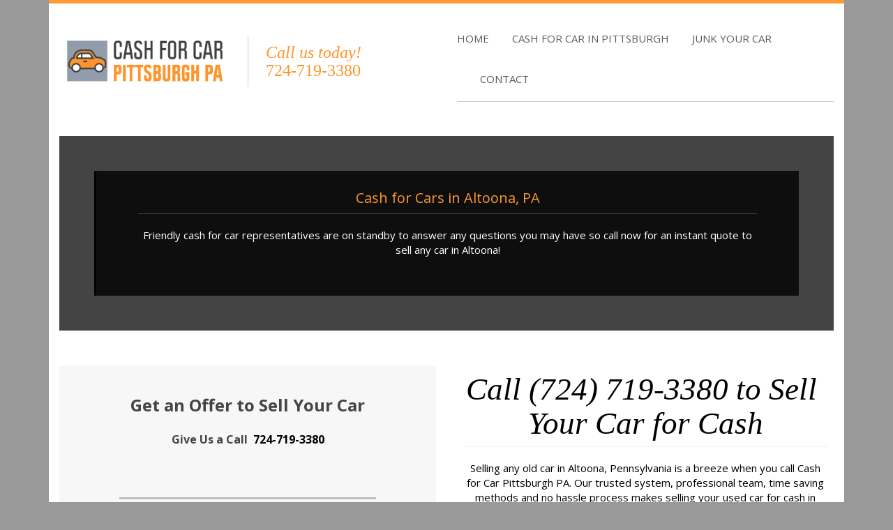

--- FILE ---
content_type: text/html
request_url: https://cashforcarpittsburghpa.com/Sell-My-Car-Altoona
body_size: 14072
content:
<!DOCTYPE html>
<html lang="en">
<head>
    <meta charset="utf-8">
    <title>Sell My Car For Cash in Altoona PA</title>
    <meta name="viewport" content="width=device-width, initial-scale=1.0, maximum-scale=5.0, user-scalable=yes">
    <meta name="og:type" content="business">
	<meta name="og:url" content="https://CashForCarPittsburghPA.com/Sell-My-Car-Altoona">
	<meta name="og:title" content="Sell My Car For Cash in Altoona PA">
	<meta name="og:description" content="Getting cash for cars in Altoona Pennsylvania is easier than ever. Get a guaranteed offer to sell your car in Altoona in just 5 minutes with one call!">
	<meta name="description" content="Getting cash for cars in Altoona Pennsylvania is easier than ever. Get a guaranteed offer to sell your car in Altoona in just 5 minutes with one call!">

    <link rel="stylesheet" href="https://cdn.jsdelivr.net/npm/bootstrap@3.4.1/dist/css/bootstrap.min.css" integrity="sha384-HSMxcRTRxnN+Bdg0JdbxYKrThecOKuH5zCYotlSAcp1+c8xmyTe9GYg1l9a69psu" crossorigin="anonymous">
    <link rel="stylesheet" href="https://cdnjs.cloudflare.com/ajax/libs/font-awesome/6.2.0/css/all.min.css" integrity="sha512-xh6O/CkQoPOWDdYTDqeRdPCVd1SpvCA9XXcUnZS2FmJNp1coAFzvtCN9BmamE+4aHK8yyUHUSCcJHgXloTyT2A==" crossorigin="anonymous" referrerpolicy="no-referrer">
    
    <link href="/5ifve1/base-bundle.min.css?v=29f9bfd7-88e4-4fde-a16a-cc03dfcc022b" rel="stylesheet">


    <!-- HTML5 shim, for IE6-8 support of HTML5 elements. All other JS at the end of file. -->
    <!--[if lt IE 9]>
        <script src="/Scripts/html5shiv.min.js" asp-append-version="true"></script>
        <script src="/Scripts/respond.min.js" asp-append-version="true"></script>
    <![endif]-->

    <script type="application/ls+json">{"@context":"https://schema.org","@type":"LocalBusiness","name":"Cash For Car Pittsburgh PA","url":"http://CashForCarPittsburghPA.com","image":"http://CashForCarPittsburghPA.com/Content/images/logo.png","address":{"@type":"PostalAddress","streetAddress":"3293 Dawson Street","addressRegion":"PA","addressLocality":"Pittsburgh","postalCode":"15213"},"telephone":"(724) 719-3380","email":null,"openingHours":null,"hasMap":"https://www.google.com/maps?q=Pittsburgh%2c+Pennsylvania"}</script>

    
    <link rel="apple-touch-icon" href="/5ifve1/PittsburghPA_Favicon.png">
<link rel="apple-touch-icon" sizes="57x57" href="/5ifve1/PittsburghPA_Favicon.png">
<link rel="apple-touch-icon" sizes="60x60" href="/5ifve1/PittsburghPA_Favicon.png">
<link rel="apple-touch-icon" sizes="72x72" href="/5ifve1/PittsburghPA_Favicon.png">
<link rel="apple-touch-icon" sizes="76x76" href="/5ifve1/PittsburghPA_Favicon.png">
<link rel="apple-touch-icon" sizes="114x114" href="/5ifve1/PittsburghPA_Favicon.png">
<link rel="apple-touch-icon" sizes="120x120" href="/5ifve1/PittsburghPA_Favicon.png">
<link rel="apple-touch-icon" sizes="144x144" href="/5ifve1/PittsburghPA_Favicon.png">
<link rel="apple-touch-icon" sizes="152x152" href="/5ifve1/PittsburghPA_Favicon.png">
<link rel="apple-touch-icon" sizes="180x180" href="/5ifve1/PittsburghPA_Favicon.png">
<link rel="icon" type="image/png" href="/5ifve1/PittsburghPA_Favicon.png">
<link rel="icon" type="image/png" sizes="16x16" href="/5ifve1/PittsburghPA_Favicon.png">
<link rel="icon" type="image/png" sizes="32x32" href="/5ifve1/PittsburghPA_Favicon.png">
<link rel="icon" type="image/png" sizes="96x96" href="/5ifve1/PittsburghPA_Favicon.png">
<link rel="icon" type="image/png" sizes="192x192" href="/5ifve1/PittsburghPA_Favicon.png">


    <link href="https://fonts.googleapis.com/css?family=Open+Sans:300,400,700,800|Oswald:300,400,700,800|Source+Sans+Pro:300,400,700,800" rel="stylesheet" type="text/css">
</head>

<body>

    <input type="hidden" id="hndHomepageUrl" value="Home">

    <div class="site-wrapper">
        

<div class="page container">
    <div class="element-background header" id="i150e6564f3c9487ba00790b0e791d171">
        <div id="4a1bb2ae-f657-4355-a554-7945d4da2cf1" class="element-content">
            <div class="vertical-align">

    <div class="col-md-3 col-sm-3 col-xs-12 navbar-main">
        <div class="widget-spaced">
            <a href="/" title=""><img class="img-responsive logo" src="/5ifve1/Content/images/PittsburghPA_PNG.png" alt="Cash for Car Pittsburgh PA" title="Cash for Car Pittsburgh PA" id="a0381ccd1fdc944238d6989ed027f4f1d"></a>
            <div class="clearfix"></div>
            <button class="btn navbar-toggle visible-xs margin-top10" data-toggle="collapse" title="Navigation button" data-target=".nav-main-collapsable" id="tcc3ead5b8b104b41a6fca9376fb00c0a">
 <i class="fa fa-bars"></i>
 </button>
        </div>
    </div>
    <div class="visible-xs clearfix"></div>
    <div class="col-md-3 col-sm-3 col-xs-12 hidden-xs" id="kfcd5d53895a244c4989c76a52fd72edf">
        <div>
            <div class="widget-spaced">
                <div class="headline-wrapper">
                    <h1><span id="fde1e022022de491bbf2b989b6cdc447f">Call us today!</span></h1>
                </div>
                <div class="headline-wrapper">
                    <h1><a href="tel:7247193380" title="">724-719-3380&nbsp;&nbsp;</a></h1>
                </div>
            </div>
        </div>

    </div>
    <div class="col-md-6 col-sm-6 col-xs-12">
        <div>
            <div class="nav-main-collapsable navbar-collapse nav-main-collapse collapse">
                <nav class="nav-main">
                    <ul class="nav nav-pills nav-main colored">
                        <li><a href="/" title="HOME"><span>HOME</span></a></li>
                        <li><a href="/CashForCarinPittsburgh" title="CASH FOR CAR IN PITTSBURGH"><span>CASH FOR CAR IN PITTSBURGH</span></a></li>
                        <li><a href="/JunkYourCar" title="JUNK YOUR CAR"><span>JUNK YOUR CAR</span></a></li>
                        <li><a href="/Contact" title="CONTACT"><span>CONTACT</span></a></li>
                    </ul>
                </nav>
            </div>
            <div class="clearfix">
            </div>
        </div>
    </div>

    <div class="clearfix">
    </div>
</div>
        </div>
                <div class="clearfix"></div>
    </div>
</div>


        <div class="page container">
    <div class="element-background primary">
        <div id="895d606c-8709-4e12-876c-26947c0151c3" class="element-content">
            <div class="col-md-12">
    <div class="border-square text-center alternate-background-image">
        <div class="alternate-background-inner" id="tb3fe690e62f14471b43fbebe31fe8af4">
            <div>
                <div class="widget-spaced">
                    <div class="headline-wrapper">
                        <p id="fdc99ec86566b4672a9bcfa26a8b5edd4">
                            <span id="m17032b4e0e7e4bbdb33bbff4b06e5983">Cash for Cars in Altoona, PA
                            </span></p>
                        </div>
                    </div>
                    <div>
                        <div class="widget-spaced" id="bad6f8bdba1794e1f9784c9d72221428f">
                            <p id="ub2e0ea3aeb1742099e7d4b819f14c1f0">
                                Friendly cash for car representatives are on standby to answer any questions you may have so call now for an instant quote to sell any car in Altoona!
                            </p>
                        </div>
                    </div>

                </div>
            </div>
        </div>
    </div>
        </div>
                <div class="clearfix"></div>
    </div>
</div>


<div class="page container">
    <div class="element-background primary">
        <div id="054e29f4-2ff7-4144-bc00-513ff15c56b7" class="element-content">
            <div class="col-md-6">
    <div id="h96d82ea3d09e4460bf574ec1dee905c1">
            <div>
    <div class="widget-spaced">
        <p class="text-center"><span id="d0e9db965fe464a4db6f7505142e7150b"><b>
            Get an Offer to Sell Your Car</b></span><br>‌<br><b>‌<span id="lba44b1ba3c5a42679bda878f85e479e4">Give Us a Call&nbsp;&nbsp;<a href="tel:7247193380" title="">724-719-3380</a></span></b><br>‌<br>‌</p>
    </div>
</div><div>
    <div class="widget-spaced">
        <div class="divider-wrapper clearfix">
            <hr id="z783ed9890fe845f291a0c6f2f17c9ccc">
        </div>
    </div>
</div><div>
    <div class="widget-spaced">
        <p class="text-center"><b>or</b></p>
    </div>
</div><div>
    <div class="widget-spaced">
        <div class="divider-wrapper clearfix">
            <hr id="q223f06a6ba724f72af25f488f328769e">
        </div>
    </div>
</div><div>
    <div class="widget-spaced">
        <div class="headline-wrapper">
            <h3 class="text-center"><br>‌Get an Online Offer in Minutes!<br>‌</h3>
        </div>
    </div>
</div><div>
    <div class="widget-spaced">
        <div class="text-center">
            <a class="btn btn-success" href="https://wheelzy.com/" title="Get Offer With Wheelzy to Sell Your Car"><b><span id="n90bd5559e424471d95a085a4cbbbcc6b">Get Offer</span></b></a>
            <div class="clearfix"></div>
        </div>
    </div>
</div>
        </div>
</div>
<div class="col-md-6">
    <div>
        <div class="widget-spaced">
            <div class="headline-wrapper">
                <h1 id="t45e8148b2d1747d0a0769f7e6751b511"><i>Call&nbsp;</i><a href="tel:7247193380" title="" id="z0fa5cd5ab1bd4fb89fe5f5e607ef6ec5">(724) 719-3380</a><i>&nbsp;to Sell&nbsp;<br>Your Car for Cash</i></h1>
            </div>
        </div>
    </div>
    <div>
        <div class="widget-spaced">
            <p id="p15bfb864325343ce8cee6799811ca8d0">
                Selling any old car in Altoona, Pennsylvania is a breeze when you call Cash for Car Pittsburgh PA. Our trusted system, professional team,&nbsp;time saving methods and no hassle process makes selling your used car for cash in Altoona PA easy!
            </p>
        </div>
    </div>
    <div>
        <div class="widget-spaced clearfix">
            <img class="img-responsive" src="/5ifve1/Content/images/Cash_1001.jpg" alt="Sell My Car For Cash Altoona Pennsylvania" title="Sell My Car For Cash Altoona PA" id="i8ea9694dfbf247f1ad207ca004d00ad5">
        </div>
    </div>
</div>
        </div>
                <div class="clearfix"></div>
    </div>
</div>


<div class="page container">
    <div class="element-background primary">
        <div id="a236259e-5117-4e1b-a442-ed2b46671593" class="element-content">
            <div class="col-md-4">
    <div>
    <div class="widget-spaced clearfix">
        <img class="img-responsive" src="/5ifve1/Content/images/Cash for Car Pittsburgh PA 3.png" alt="Junk Car Buyers Altoona Pennsylvania" title="Junk Car Buyers Altoona PA" id="t98c8c736b9074a2ca75ca62ef9a472dc">
    </div>
</div><div>
    <div class="widget-spaced">
        <div class="headline-wrapper">
            <h2 id="m60fde1da151a4426bf3d4fc0e3f5741e">CALL FOR CAR QUOTE</h2>
        </div>
    </div>
</div><div>
    <div class="widget-spaced">
        <p>
            The process of getting rid of that old car at Cash for Car Pittsburgh PA takes only a few easy steps. With a few quick questions answered we can get you a cash quote and car pickup time to seal the deal! Selling used cars in Altoona has never been so quick.</p>
    </div>
</div>
</div>
<div class="col-md-4">
    <div>
    <div class="widget-spaced clearfix">
        <img class="img-responsive" src="/5ifve1/Content/images/Cash for Car Pittsburgh PA 4.png" alt="Cash For Junk Cars Near Me Altoona PA" title="Cash For Junk Cars Altoona Pennsylvania" id="md06bad5283d546d88a0fdb70df5adb9d">
    </div>
</div><div>
    <div class="widget-spaced">
        <div class="headline-wrapper">
            <h2 id="k3f68653d01e5400bb1bdcb681be3aea9">RECEIVE CASH FOR CAR</h2>
        </div>
    </div>
</div><div>
    <div class="widget-spaced">
        <p>
            Selling your used car online can reward you with more money while saving you a lot of time. With our team you are guaranteed a dependable process, the correct cash payment and no hassle. We're the easiest way to sell your car for cash in Altoona PA</p>
    </div>
</div>
</div>
<div class="col-md-4">
    <div>
    <div class="widget-spaced clearfix">
        <img class="img-responsive" src="/5ifve1/Content/images/Cash for Car Pittsburgh PA 5.png" alt="Altoona Junking Cars For Cash Near Me PA" title="Junking Cars For Cash Altoona PA" id="p00eb8b19ef724deba157932e026325b4">
    </div>
</div><div>
    <div class="widget-spaced">
        <div class="headline-wrapper">
            <h2 id="nf0fda6b954744d5da37a79ff41c30234">
                ENJOY FREE CAR REMOVAL</h2>
        </div>
    </div>
</div><div>
    <div class="widget-spaced">
        <p>
            We do not charge for removing the car in the Altoona area and we only remove the car once you have the money in full. From there the process is over, you have the money and we take care of selling the car to one of our auto vendors.


        </p>
    </div>
</div>
</div>
        </div>
                <div class="clearfix"></div>
    </div>
</div>


<div class="page container">
    <div class="element-background primary" id="qcea6eccdd6fd409e9b37d2becccde837">
        <div id="cc9b7940-f113-4014-8616-2e0e2430efff" class="element-content">
            <div class="col-md-12">
    
    
    <div>
    <div class="widget-spaced">
        <div class="divider-wrapper clearfix">
            <hr id="f12d2650322574b2c92e268d680b22a9b">
        </div>
    </div>
</div>
</div>
        </div>
                <div class="clearfix"></div>
    </div>
</div>


<div class="page container">
    <div class="element-background primary">
        <div id="1c377959-4df4-4451-a155-6fed38b3fc3d" class="element-content">
            <div class="col-md-6">
    <div>
    <div class="widget-spaced">
        <div class="headline-wrapper">
            <h2>Cash for Used Cars in&nbsp;Altoona&nbsp;</h2>
        </div>
    </div>
</div><div>
    <div class="widget-spaced">
        <p>
            We are located in the Altoona area and serve nearby Altoona communities. Just give us a call, and we will agree on a cash value for your used car then schedule a time for pick up. From there we will give you the cash in exchange for your ride. No games, no gimmicks, just a fair even exchange. And we pay top dollar. Our main goal is to provide easy, hassle free service every step of the way. All you have to do is contact us today to get that old junk car in Altoona out your way.


        </p>
    </div>
</div>
</div>
<div class="col-md-6">
    <div>
    <div class="widget-spaced clearfix">
        <img class="img-responsive" src="/5ifve1/Content/images/Cash_1017.jpg" alt="Pittsburgh Pennsylvania Cash For Cars" title="Cash For Cars Pittsburgh PA" id="r9b3c5e3c05e14cd488622f2ca38b786e">
    </div>
</div>
</div>
        </div>
                <div class="clearfix"></div>
    </div>
</div>


<div class="page container">
    <div class="element-background primary" id="b592ebc53dd404609a6b5b167ade5e8ab">
        <div id="514a4a0c-5c3c-4eca-80c6-3baccd8b84e3" class="element-content">
            <div class="col-md-12">
    
    
    
</div>
        </div>
                <div class="clearfix"></div>
    </div>
</div>


<div class="page container">
    <div class="element-background primary" id="i211939a4727042cda62fb456d87977e9">
        <div id="54a2737b-4198-4eca-930f-79290e66563c" class="element-content">
            <div class="col-md-12">
 <div>
 <div class="widget-spaced">
 <div class="headline-wrapper">
 <h1 id="y477ff9e5d37d4ef88b29dc24cc9d1937">
 <i>Selling cars for cash in Pittsburgh is just a phone call away&nbsp;</i><br><a href="tel:7247193380" title="" id="e23d7a1e1dc494c238291a9e4b6d4934c">(724) 719-3380</a></h1>
 </div>
 </div>
</div>
 
 
</div>
        </div>
                <div class="clearfix"></div>
    </div>
</div>


<div class="page container">
    <div class="element-background primary">
        <div id="94e413d9-e4bf-413c-b898-a6581c290c7f" class="element-content">
            <div class="col-md-4">
    <div>
        <div class="widget-spaced">
            <div class="headline-wrapper">
                <h2>
                    Sell Used Car for Cash

                </h2>
            </div>
        </div>
    </div>
    
    <div class="row" id="z9bbd24522cb4410b8420c273679508d6">
        <div class="col-md-6 col-xs-6">
            <div class="row">
                <div class="col-md-12">
                    <div>
                        <div class="widget-spaced">
                            <ul class="list-unstyled list-icon" id="i07cf0f41c69e4df9b57c537421efe8ac">
                                <li id="v6292bc1c503a42a6aac641334cc57867"><i class="fa fa-chevron-right" current-icon-class="fa-chevron-right" title="Sell My Acura For Cash Pittsburgh" id="k60bb7f111ce849538dc70d83bc9f08e8"></i> Acura&nbsp;</li>
                                <li id="g6ae9772d762a49569310901d1ffbd49c"><i class="fa fa-chevron-right" current-icon-class="fa-chevron-right" title="Sell My Isuzu For Cash Pittsburgh" id="b61f71872fe5f4bc0a2751f120fa0e183"></i> Isuzu&nbsp;</li>
                                <li id="jd534d08646ec44118dad57c92792f953"><i class="fa fa-chevron-right" current-icon-class="fa-chevron-right" title="Sell My Chevy for Cash Pittsburgh" id="pe7f356e8bfa14c889cb44cd0c2801679"></i> Chevrolet&nbsp;</li>
                                <li id="k0343bb4e56dc4c33b3e3abbeaaa9e003"><i class="fa fa-chevron-right" current-icon-class="fa-chevron-right" title="Sell My GMC For Cash Pittsburgh" id="hc7abcb76f0ba45549d62f6ab145af80a"></i> GMC</li>
                                <li id="r3a89491f9d1245308bae2bfaf2926f7b"><i class="fa fa-chevron-right" current-icon-class="fa-chevron-right" title="Sell My Mercury For Cash Pittsburgh" id="d353c13e5f65a4914a4f5fbafc1e6ca64"></i> Mercury&nbsp;</li>
                                <li id="j93f6400595524a15b8e6ee5e10603e1a"><i class="fa fa-chevron-right" current-icon-class="fa-chevron-right" title="Sell My Saab For Cash Pittsburgh" id="m4ab7d81a4baf422da8650745ab970fc1"></i> Saab&nbsp;</li>
                                <li id="w3f58ce69d58f43dd9cd77bc1eac1202d"><i class="fa fa-chevron-right" current-icon-class="fa-chevron-right" title="Sell My Cadillac For Cash Pittsburgh" id="b260609ecb9f64987beb125cffc2a0eb4"></i> Cadillac&nbsp;</li>
                                <li id="i570960d18e1f430f85ad1f38b604d3f1"><i class="fa fa-chevron-right" current-icon-class="fa-chevron-right" title="Sell My Mazda For Cash Pittsburgh" id="a38f463d4bc08487aba4f39eaca65d8b1"></i> Mazda&nbsp;</li>
                                <li id="i14191ca9e0504ea1b080c7f88bf1a5a0"><i class="fa fa-chevron-right" current-icon-class="fa-chevron-right" title="Sell My Hyundai For Cash Pittsburgh" id="bc5c0a6e78d5e4682a985c22c9b7ae48a"></i> Hyundai&nbsp;</li>
                                <li id="ed4f81f701c994c68a82944ea08a8ffe0"><i class="fa fa-chevron-right" current-icon-class="fa-chevron-right" title="Sell My Dodge For Cash Pittsburgh" id="rd31d1a48891f430f853dc72c8f5429ae"></i> Dodge&nbsp;</li>
                                <li id="pf5ba44c089d4496796e6da7db0dfa3dd"><i class="fa fa-chevron-right" current-icon-class="fa-chevron-right" title="Sell My Kia For Cash Pittsburgh" id="w9a42c94efbbb495fb9e6926268c67a12"></i> Kia&nbsp;</li>
                                <li id="h0e16a9daf0a743e69d31f6c3899f51b2"><i class="fa fa-chevron-right" current-icon-class="fa-chevron-right" title="Sell My Daewoo For Cash Pittsburgh" id="n37e6ab2382a247d697a37b24c625cbd1"></i> Daewoo&nbsp;</li>
                                <li id="e379ac4b9d6094b0fb29661a8243d6468"><i class="fa fa-chevron-right" current-icon-class="fa-chevron-right" title="Sell My Oldsmobile For Cash Pittsburgh" id="b2e424101b007486d908c6a15b7fbb052"></i> Oldsmobile&nbsp;</li>
                                <li id="xf6e8ae4cf15945d1978e8c0d14d2bb52"><i class="fa fa-chevron-right" current-icon-class="fa-chevron-right" title="Sell My Saturn For Cash Pittsburgh" id="b26b9b1d8e6fb4ef7ad608401013075d5"></i> Saturn&nbsp;</li>
                                <li id="c6e2bc02b8b53482fa6d5293f91cce42e"><i class="fa fa-chevron-right" current-icon-class="fa-chevron-right" title="Sell My Lincoln For Cash Pittsburgh" id="pf6d2842399344e638ba641a50618261c"></i> Lincoln&nbsp;</li>
                                <li id="v43d8953174e64463ae791c6e09428714"><i class="fa fa-chevron-right" current-icon-class="fa-chevron-right" title="Sell My Jeep For Cash Pittsburgh" id="z58f72c776e6c49de95a30e0fbdd2b478"></i> Jeep</li>
                            </ul>
                        </div>
                    </div>
                </div>
            </div>
        </div>
        <div class="col-md-6 col-xs-6">
            <div class="row">
                <div class="col-md-12">
                    <div>
                        <div class="widget-spaced">
                            <ul class="list-unstyled list-icon" id="z70bc1ef9df2444e99602de905d797bf4">
                                <li id="ad3889f3df28841e3bbddc67e755faf40"><i class="fa fa-chevron-right" current-icon-class="fa-chevron-right" title="Sell My Toyota For Cash Pittsburgh" id="b4764141c4c4b498eb7a5e03f671ee3d2"></i> Toyota&nbsp;</li>
                                <li id="sb3571277e45d4a0892f6103770699e2f"><i class="fa fa-chevron-right" current-icon-class="fa-chevron-right" title="Sell My Pontiac For Cash Pittsburgh" id="i6a94e748e8e741d1a994efe38d9c163e"></i> Pontiac&nbsp;</li>
                                <li id="yb21de6d3b6b84c8c969ee3ef5db8289e"><i class="fa fa-chevron-right" current-icon-class="fa-chevron-right" title="Sell My Geo For Cash Pittsburgh" id="xc3438959e87945148ef56346c0f56a1a"></i> Geo&nbsp;</li>
                                <li id="v243066a26f72438380ad4ceb8f263649"><i class="fa fa-chevron-right" current-icon-class="fa-chevron-right" title="Sell My Ford For Cash Pittsburgh" id="l2da2c698f0c54bedaa4007b13accb7e1"></i> Ford&nbsp;</li>
                                <li id="o9763d0db27d24292ba0dc43c09e671b7"><i class="fa fa-chevron-right" current-icon-class="fa-chevron-right" title="Sell My Nissan For Cash Pittsburgh" id="ea9213668f501447eba1f3a279545a6d5"></i> Nissan&nbsp;</li>
                                <li id="k2e46d0a65a494079a8187d5fafd07690"><i class="fa fa-chevron-right" current-icon-class="fa-chevron-right" title="Sell My Suzuki For Cash Pittsburgh" id="kede54a730fa94bca89ee07782ca6ddbd"></i> Suzuki&nbsp;</li>
                                <li id="p76edcc448df0495caa79a334fea109a2"><i class="fa fa-chevron-right" current-icon-class="fa-chevron-right" title="Sell My Buick For Cash Pittsburgh" id="q081a339c762e44c68115655228e05ff3"></i> Buick&nbsp;</li>
                                <li id="f0c9b0f80a5cd407d9fb667bc22f27969"><i class="fa fa-chevron-right" current-icon-class="fa-chevron-right" title="Sell My Honda For Cash Pittsburgh" id="m03bd4588b7d64689b3aa82d87727cb14"></i> Honda&nbsp;</li>
                                <li id="mf4aa996c68ac4bf8b87b2bf50d249740"><i class="fa fa-chevron-right" current-icon-class="fa-chevron-right" title="Sell My Volkswagen For Cash Pittsburgh" id="c8bdbd59ba49148ff8cec045824b6ce38"></i> Volkswagen&nbsp;</li>
                                <li id="a0de66f3c73a243c781b957176513378c"><i class="fa fa-chevron-right" current-icon-class="fa-chevron-right" title="Sell My Chrysler For Cash Pittsburgh" id="e243c716e120e4f5aa4362a958762768b"></i> Chrysler&nbsp;</li>
                                <li id="a0704d53dcd24470dbee0d4b7d00ad945"><i class="fa fa-chevron-right" current-icon-class="fa-chevron-right" title="Sell My Subaru For Cash Pittsburgh" id="x9fabb0311bc346548fa9f94ee4f2c568"></i> Subaru&nbsp;</li>
                                <li id="e387de1f7dabc44df9942756f0ffc0821"><i class="fa fa-chevron-right" current-icon-class="fa-chevron-right" title="Sell My Scion For Cash Pittsburgh" id="s606f5a3533d1410bbd530b8e7d7359b7"></i> Scion&nbsp;</li>
                                <li id="x444fb9e374304e778d2a03c32037523a"><i class="fa fa-chevron-right" current-icon-class="fa-chevron-right" title="Sell My Volvo For Cash Pittsburgh" id="kda2ea6baf7924b139a6380769491ca7c"></i> Volvo&nbsp;</li>
                                <li id="df17f3692ce7c4760a3c3cbc06def6cab"><i class="fa fa-chevron-right" current-icon-class="fa-chevron-right" title="Sell My Mitsubishi For Cash Pittsburgh" id="o550de127517a4e6e9e0225e1542c0d57"></i> Mitsubishi&nbsp;</li>
                                <li id="d100d0c457a5d44a19a3e9bf109297df3"><i class="fa fa-chevron-right" current-icon-class="fa-chevron-right" title="Sell My BMW For Cash Pittsburgh" id="c70b908ebe35b4cdda6538aa52cff8b02"></i> BMW&nbsp;</li>
                                <li id="me70444e717ef466db3eeaec4f0e083ee"><i class="fa fa-chevron-right" current-icon-class="fa-chevron-right" title="Sell My Lexus For Cash Pittsburgh" id="vd103894fbb0b4152862f374ed627ead5"></i> Lexus</li>
                            </ul>
                        </div>
                    </div>
                </div>
            </div>
        </div>
    </div>
</div>
<div class="col-md-8">
    <div>
        <div class="widget-spaced">
            <div class="headline-wrapper">
                <h2>
                    Cash for Car Pittsburgh PA Services


                </h2>
            </div>
        </div>
    </div>
    
</div>
<div class="col-md-4">
    <div>
        <div class="widget-spaced">
            <div class="headline-wrapper">
                <h2><span id="k3c8baf2d77984848844f63065b2432a4">
 Sell Your Car Today

 </span></h2>
            </div>
        </div>
    </div>
    <div>
        <div class="widget-spaced flex-row" id="n768b75e829374a41a83422a220baf59d">
            <div class="text-center flex-column">
                <i class="fa text-center fa-regular fa-money-bill-1" current-icon-class="fa-regular fa-money-bill-1" title="Altoona Places The Buy Cars Near Me" id="d6b154cfcae8a4c3d9a72c5a0e59a07e1"></i>
                <div class="clearfix"></div>
            </div>
            <p class="flex-column">
                Do not worry about your car passing tests. We can gather the automobile details needed to place a cash value on your used car in just one phone conversation!
            </p>
        </div>
    </div>
    <div>
        <div class="widget-spaced">
            <div class="headline-wrapper">
                <h2><span id="efb76de24d51649febbcca3d2f1d904c3">
 Cash for Car Questions

 </span></h2>
            </div>
        </div>
    </div>
    <div>
        <div class="widget-spaced flex-row">
            <div class="text-center flex-column">
                <i class="fa text-center fa-commenting" current-icon-class="fa-commenting" title="Altoona PA Who Buys Junk Cars?" id="f4d13fc423ba64f9f82f6a0951a9d36d9"></i>
                <div class="clearfix"></div>
            </div>
            <p class="flex-column">
                Our friendly cash for car staff members are ready to assist with any and all questions related to your used car or junk vehicle!


            </p>
        </div>
    </div>
</div>
<div class="col-md-4">

    <div>
        <div class="widget-spaced">
            <div class="headline-wrapper">
                <h2><span id="x07ee703b21494808a5c9ef0e65d7f411">
 Quick Car Appraisal

 </span></h2>
            </div>
        </div>
    </div>
    <div>
        <div class="widget-spaced flex-row">
            <div class="text-center flex-column">
                <i class="fa text-center fa-gavel" current-icon-class="fa-gavel" title="Places The Buy Junk Cars For Cash Altoona" id="u52e1046a995142db8ec769dcac05bdc1"></i>
                <div class="clearfix"></div>
            </div>
            <p class="flex-column">
                With our quick and trusted used car buying service we can handle the full car appraisal over the phone. Even for savaged vehicles you can get a cash quote fast!<br></p>
        </div>
    </div>
    <div>
        <div class="widget-spaced">
            <div class="headline-wrapper">
                <h2><span id="d1015e2a37c0e4431beb8763e9fa81449">
 Junk Car Removal Pittsburgh

 </span></h2>
            </div>
        </div>
    </div>
    <div>
        <div class="widget-spaced flex-row">
            <div class="text-center flex-column">
                <i class="fa text-center fa-car" current-icon-class="fa-car" title="Altoona Pennsylvania Cash For Junk Cars" id="zdcbbaaa7819042e4bac50016ca281aed"></i>
                <div class="clearfix"></div>
            </div>
            <p class="flex-column">
                We specialize in professional car removal services for unwanted vehicles and junk cars in the Pittsburgh, PA community. And we can tow junk cars away today!


            </p>
        </div>
    </div>
</div>
        </div>
                <div class="clearfix"></div>
    </div>
</div>


<div class="page container">
    <div class="element-background primary" id="ba2672f2292624a619d5d894884a7c2c9">
        <div id="1049b8f4-8498-4b50-9fe1-42e52e7b2c51" class="element-content">
            <div class="col-md-12">
    
    
    <div>
    <div class="widget-spaced">
        <div class="divider-wrapper clearfix">
            <hr id="l8872393cac934719afcdae8693c78d38">
        </div>
    </div>
</div>
</div>
        </div>
                <div class="clearfix"></div>
    </div>
</div>


<div class="page container">
    <div class="element-background primary">
        <div id="8c4c5ed1-79f2-410a-aa0f-87f069a66e96" class="element-content">
            <div class="col-md-6">
    <div>
        <div class="widget-spaced">
            <div class="headline-wrapper">
                <h2>Junk My Car In Altoona&nbsp;</h2>
            </div>
        </div>
    </div>
    <div>
        <div class="widget-spaced">
            <div class="divider-wrapper clearfix">
                <hr id="ncc9a79dca280427ab38421ef8d52f334">
            </div>
        </div>
    </div>
    <div>
        <div class="widget-spaced">
            <p>
                When you need to dispose of your car in Altoona, there are many options open to you. From junkyards to online donation sites, there are plenty of places to dump your old vehicle. However, simply dumping and leaving is not a very fulfilling action,
                and your used car could be worth more than you thought. The team at Cash for Car Pittsburgh PA specializes in finding the worth of your used car or junk car in the Altoona area and offering you a guaranteed cash offer.



            </p>
        </div>
    </div>
    <div>
        <div class="widget-spaced">
            <p>
                When you contact our team of professional car buyers and junk car buyers you will be making a smart decision. Cash for Car Pittsburgh PA will not only give you a quote over the phone and offer you cash upfront but will also come remove your car for free
                anywhere in the Altoona, Pennsylvania area.


            </p>
        </div>
    </div>
</div>
<div class="col-md-6">
    <div>
        <div class="widget-spaced clearfix">
            <img class="img-responsive" src="/5ifve1/Content/images/2014_RAM_3500_Crew_Cab_4WD_DRW.jpg" alt="We Buy Junk Cars Altoona Pennsylvania" title="We Buy Junk Cars Altoona PA" id="adfc1d7a93b4343dabfaa0e47007b785f">
        </div>
    </div>
</div>
        </div>
                <div class="clearfix"></div>
    </div>
</div>


<div class="page container">
    <div class="element-background primary">
        <div id="a668ea3c-2625-43b5-b9e4-d9fe0d3da37d" class="element-content">
            <div class="col-md-6">
    <div>
    <div class="widget-spaced">
        <div class="headline-wrapper">
            <h2>Junking Cars in Altoona, PA&nbsp;</h2>
        </div>
    </div>
</div><div>
    <div class="widget-spaced">
        <div class="divider-wrapper clearfix">
            <hr id="eae89e515e98e4d8ba3e4477bb2786b4e">
        </div>
    </div>
</div><div>
    <div class="widget-spaced">
        <p>
            When it comes to junking cars in Altoona, time is working against you.



        </p>
    </div>
</div><div>
    <div class="widget-spaced">
        <p>
            Worried about how and where can you junk a car in Altoona, PA? Worried about how to haul it? Worried you will not be able to get market value for parts?

        </p>
    </div>
</div><div>
    <div class="widget-spaced">
        <p>
            Being stuck with a junk car is stressful and frustrating, but it does not have to be. There is a much better option than dealing with your vehicle on your own. Getting rid of a junk car is actually easy with Cash for Car Pittsburgh PA. We do all the work, you get cash in your pocket. We even provide free car removal service throughout the Altoona area after you get paid. Call&nbsp;<a href="tel:7247193380" title="" id="z1193cf3705d44c8780e9e37c34c3918e">724-719-3380</a>&nbsp;for a fast cash quote. There is simply no reason to stress anymore. Your time is too valuable to waste.


        </p>
    </div>
</div>
</div>
<div class="col-md-6">
    <div>
    <div class="widget-spaced clearfix">
        <img class="img-responsive" src="/5ifve1/Content/images/TOW.jpg" alt="Altoona Pennsylvania Junking Cars For Cash" title="Junking Cars For Cash Altoona PA" id="tb91192ff57184d669577323742c6e1ef">
    </div>
</div>
</div>
        </div>
                <div class="clearfix"></div>
    </div>
</div>


<div class="page container">
    <div class="element-background primary" id="oe39e0effa4654bff877f6ee66f390929">
        <div id="0dc03a4f-da9d-4ad8-bebd-690dcc890359" class="element-content">
            <div class="col-md-12">
    
    
    <div>
    <div class="widget-spaced">
        <div class="divider-wrapper clearfix">
            <hr id="sb331a8ddd0af4317a985cc3d73511c8d">
        </div>
    </div>
</div>
</div>
        </div>
                <div class="clearfix"></div>
    </div>
</div>

        

<div class="page container">
    <div class="element-background footer">
        <div id="3c916ae7-10a4-4b61-a95c-a430783fa6e4" class="element-content">
            <div>
    <div class="widget-spaced">
        <div class="headline-wrapper">
            <h3><b>Best Car Buyer in Pittsburgh, Pennsylvania</b></h3>
        </div>
    </div>
</div><div>
        <div class="widget-spaced">
            <div class="divider-wrapper clearfix">
                <hr id="g83e4c6753f9c40398ec8f5502f6e69b9">
            </div>
        </div>
    </div><div class="clearfix">
    <div class="col-md-4">
        <div>
    <div class="widget-spaced">
        <p>"My experience here was great from start to finish. They talked me through every step of the way and went above and beyond when i had questions. I would recommend anyone looking to get rid of a car to contact them."</p>
    </div>
</div><div>
    <div class="widget-spaced">
        <p><a href="https://goo.gl/maps/QgUE4pKZRMRkygha9" title="Cash For Cars Pittsburgh" target="_blank">-Michelle</a></p>
    </div>
</div>
    </div>
    <div class="col-md-4">
        <div>
    <div class="widget-spaced">
        <p>
"I called this company in the morning, got an offer n by the end of the day we had the money n the car was towed away!! Wow!!! Quick, easy n efficient service! Thanks so much"</p>
    </div>
</div><div>
    <div class="widget-spaced">
        <p><a href="https://goo.gl/maps/zc3g8dPdwB1HUwJm8" title="We Buy Cars Pittsburgh" target="_blank">-Lynn</a></p>
    </div>
</div>
    </div>
    <div class="col-md-4">
        <div>
    <div class="widget-spaced">
        <p>
"Very pleasant experience. They contacted me right away, was up front about the whole process, texted me when I wasn't available to answer my phone, and even came to pick up my car with the cash they agreed to on hand. Smooth operators at this company! Thanks for a stress free transaction!"</p>
    </div>
</div><div>
    <div class="widget-spaced">
        <p><a href="https://goo.gl/maps/sWP73T5vp7Vjyfvu9" title="Pittsburgh PA Car Buyers" target="_blank">-Dani</a></p>
    </div>
</div>
    </div>
</div>
        </div>
                <div class="clearfix"></div>
    </div>
</div>


<div class="page container">
    <div class="element-background footer">
        <div id="23087058-ca42-476d-84f0-ccb55fb024df" class="element-content">
            <div class="clearfix">
    <div class="col-md-4">
        <div>
    <div class="widget-spaced">
        <p>"Quick service! Tow truck driver was able to meet me earlier than planned. I was back at work before they even missed me! They answered any questions I had and texted back quickly. Will recommend to anyone I know who might be getting rid of a car."</p>
    </div>
</div><div>
    <div class="widget-spaced">
        <p><a href="https://goo.gl/maps/fcgZ96akUS4Xgjj89" title="Pittsburgh Cash For Junk Cars" target="_blank">-Lisa</a></p>
    </div>
</div>
    </div>
    <div class="col-md-4">
        <div>
    <div class="widget-spaced">
        <p>
"From beginning to end this was by far the easiest process I seen. Employees were friendly and super helpful; keeping in touch with me as time neared for pickup making sure all was in order. Tow truck operator was friendly, on time once appointment was set and I received my money as promised. Won’t hesitate to use again!!!"</p>
    </div>
</div><div>
    <div class="widget-spaced">
        <p><a href="https://goo.gl/maps/h1xUboq1Mo69TEXz8" title="Who Buys Cars Near Me?" target="_blank">-Robyn</a></p>
    </div>
</div>
    </div>
    <div class="col-md-4">
        <div>
    <div class="widget-spaced">
        <p>
"This was easy and super convenient! They worked with my schedule for pickup times. The staff was excellent and polite. I received my payment right away without any issues. I'd recommend this to everyone. Thanks guys!"</p>
    </div>
</div><div>
    <div class="widget-spaced">
        <p><a href="https://goo.gl/maps/DSu62uvt4ozXqqAM7" title="That Buy Cars Pittsburgh" target="_blank">-Takema</a></p>
    </div>
</div>
    </div>
</div><div>
    <div class="widget-spaced">
        <p class="text-center"><a href="https://www.google.com/maps/place/Cash+for+Car+Pittsburgh+PA/@@40.4325597,-79.982432,11.96z/data=!4m7!3m6!1s0x8834f1859dbf2dc5:0x3d4e273d3fec0afb!8m2!3d40.4313684!4d-79.9805005!9m1!1b1" title="Google Reviews">Read More Here...</a></p>
    </div>
</div>
        </div>
                <div class="clearfix"></div>
    </div>
</div>


<div class="page container">
    <div class="element-background footer">
        <div id="c0a1c978-f085-4d5f-9d04-6453b8a92227" class="element-content">
            <div class="col-md-12">
    <div>
    <div class="widget-spaced">
        <div class="headline-wrapper">
            <h3><b>
                 Sell Cars Near Pittsburgh</b></h3>
        </div>
    </div>
</div><div>
    <div class="widget-spaced">
        <div class="divider-wrapper clearfix">
            <hr id="ac7d983d9b6654e528d462ce2ab9f141d">
        </div>
    </div>
</div><div class="clearfix">
    <div class="col-md-6">
        <div>
    <div class="widget-spaced">
        <ul id="s16814baacf4e44d6b16a022e33836926">
            <li id="t151920e3bdec4ea48990cd2a1bc20a7a"><a data-page-variation="Philadelphia" href="/Sell-My-Car-Philadelphia" title="">Philadelphia</a></li>
            <li id="n5f72d95602764cc89d68ff58c4939254"><a data-page-variation="Allentown" href="/Sell-My-Car-Allentown" title="">Allentown</a></li>
            <li id="ufaaee1f452b6488aa901ea771d4ce557"><a data-page-variation="Erie" href="/Sell-My-Car-Erie" title="">Erie</a></li>
            <li id="o5b18e7c879f944b4b0a12b34db3fd511"><a data-page-variation="Reading" href="/Sell-My-Car-Reading" title="">Reading</a></li><li id="jde60dca9941242f8b78385176679d16e"><a data-page-variation="Scranton" href="/Sell-My-Car-Scranton" title="">Scranton</a></li><li id="s360127a4795e42988226b931e82203f7"><a data-page-variation="York" href="/Sell-My-Car-York" title="">York</a></li>
        </ul>
    </div>
</div>
    </div>
    <div class="col-md-6">
        <div>
    <div class="widget-spaced">
        <ul id="h544bc92c23da486a9d285ac26157ea75">
            <li id="e1633689925b7450c9aaa330cc69576f5"><a data-page-variation="Bethlehem" href="/Sell-My-Car-Bethlehem" title="">Bethlehem</a></li>
            <li id="p78b14daae35b4ba6bdd5c3ffb4ebb32c"><a data-page-variation="Lancaster" href="/Sell-My-Car-Lancaster" title="">Lancaster</a></li>
            <li id="gbb58a2165e7e467caa34498f80cda2ae"><a data-page-variation="Levittown" href="/Sell-My-Car-Levittown" title="">Levittown</a></li>
            <li id="p20b72293288c4b2990002ded1c6e4f72"><a data-page-variation="Harrisburg" href="/Sell-My-Car-Harrisburg" title="">Harrisburg</a></li><li id="w68254f4f37f8446e982228a1022ec2f0"><a data-page-variation="Altoona" href="/Sell-My-Car-Altoona" title="">Altoona</a></li><li id="df2f1d71caa474d0bb7ba18d0b3f21d7a"><a data-page-variation="State College" href="/Sell-My-Car-State-College" title="">State College</a></li>
        </ul>
    </div>
</div>
    </div>
</div>
    
    
</div>
        </div>
                <div class="clearfix"></div>
    </div>
</div>


<div class="page container">
    <div class="element-background footer" id="v08eb6a8ee77e450d8829990c03608910">
        <div id="261d6f78-e14a-4cc1-ab41-3fba9898dca4" class="element-content">
            <div class="col-md-6">
    <div>
        <div class="widget-spaced">
            <div class="headline-wrapper">
                <h3><b>
                    We Buy Cars Throughout Pittsburgh, Pennsylvania</b></h3>
            </div>
        </div>
    </div>
    <div>
        <div class="widget-spaced">
            <div class="divider-wrapper clearfix">
                <hr id="eee8a45cfae534b64b5852e8c6ddc6af0">
            </div>
        </div>
    </div>
    <div class="row">
        <div class="col-md-12">
            <div>
                <div class="widget-spaced">
                    <ul class="list-unstyled" id="n1325e8d9a92a4892b8f2137dd1bf8ee5">
                        <li id="a05e65a4560c648ff954446cb1d2e1aac"><a href="/" title="">Home</a></li>
                        <li id="q82873c117db84099a7c8b08534447bd5"><a href="/CashForCarinPittsburgh" title="">Cash For Car in Pittsburgh</a></li>
                        <li id="r56e46157e950431c876322b1ff66b366"><a href="/JunkYourCar" title="">Junk Your Car</a></li>
                        <li id="jecc03c5f9cc84f5a9136f498e6844503"><a href="/Contact" title="">Contact</a></li><li id="y57b280b6b6ca4c078df809b8e288944b"><a href="/carinfo" title="">Check Out Our Blog</a></li>
                    </ul>
                </div>
            </div>
        </div>
    </div>
    
</div>
<div class="col-md-6">
    <div>
        <div class="widget-spaced">
            <div class="headline-wrapper">
                <h3><b>
                    Sell Your Car for Cash in Pittsburgh</b></h3>
            </div>
        </div>
    </div>
    <div>
        <div class="widget-spaced">
            <div class="divider-wrapper clearfix">
                <hr id="a316289da84cb41da86a36f515723e6f4">
            </div>
        </div>
    </div>
    <div>
        <div class="widget-spaced">
            <p>
                If our cash for car buying process sounds like the best way to sell your used car in Pittsburgh (it should!) then what are you waiting for, give us a call!


            </p>
        </div>
    </div>
    <div>
        <div class="widget-spaced">
            <p><b><font size="3">Cash For Car Pittsburgh PA</font></b><br><br><b>Phone:&nbsp;</b><a href="tel:7247193380" title="">(724) 719-3380</a>&nbsp;<br><br>Cash For Car Pittsburgh PA&nbsp; &nbsp; &nbsp; &nbsp; &nbsp; &nbsp; &nbsp; &nbsp; &nbsp;&nbsp;<br>Selling your used car is just a phone call away!
            </p>
        </div>
    </div><div>
        <div class="widget-spaced">
            <p class="social-media">
                <a href="https://www.facebook.com/cashforcarpittsburgh/" target="_blank" class="facebook" title="Facebook"><i class="fa fa-brands fa-facebook-f"></i></a>
                
                


            </p>
        </div>
    </div>
</div>
<div class="col-md-12">

    <div>
        <div class="widget-spaced">
            <div class="divider-wrapper clearfix">
                <hr id="fa9e9e3ee863247e4ab5d389d575876a2">
            </div>
        </div>
    </div>
</div>
<div class="col-md-12">
    <div>
        <div class="widget-spaced">
            <p>
                2025 © Cash For Car Pittsburgh PA All Rights Reserved. <a href="/PrivacyPolicy" title=""><b>Privacy Policy</b></a>
            </p>
        </div>
    </div>
</div>
        </div>
                <div class="clearfix"></div>
    </div>
</div>

    </div>

    <script src="https://code.jquery.com/jquery-3.6.1.min.js" crossorigin="anonymous"></script>
    <script src="https://cdn.jsdelivr.net/npm/bootstrap@3.4.1/dist/js/bootstrap.min.js" integrity="sha384-aJ21OjlMXNL5UyIl/XNwTMqvzeRMZH2w8c5cRVpzpU8Y5bApTppSuUkhZXN0VxHd" crossorigin="anonymous"></script>
    <script src="/5ifve1/base-bundle.min.js?v=29f9bfd7-88e4-4fde-a16a-cc03dfcc022b"></script>
</body>
</html>

--- FILE ---
content_type: text/css
request_url: https://cashforcarpittsburghpa.com/5ifve1/base-bundle.min.css?v=29f9bfd7-88e4-4fde-a16a-cc03dfcc022b
body_size: 47419
content:
img{object-fit:cover}.site-wrapper .error-message{background-color:#e01212;color:#fff;font-weight:bold;padding:10px;text-align:center;opacity:.7;margin-top:15px}.site-wrapper div.error{position:absolute;top:33px;left:20px;font-size:11px;color:#f00;display:none}.site-wrapper .success-message{background-color:#008000;color:#fff;font-weight:bold;padding:10px;text-align:center;opacity:.7}.site-wrapper .call-page-information{color:#333;font-weight:bold;text-align:center;padding:20px;background-color:#ffd4b2;border:2px solid #e6995c;border-radius:20px;font-size:1.25em}.site-wrapper input::-webkit-outer-spin-button,.site-wrapper input::-webkit-inner-spin-button{-webkit-appearance:none;margin:0}.site-wrapper .widget-spaced{padding:10px}.site-wrapper .widget-spaced h1,.site-wrapper .widget-spaced h2,.site-wrapper .widget-spaced h3,.site-wrapper .widget-spaced h4,.site-wrapper .widget-spaced p,.site-wrapper .widget-spaced ul,.site-wrapper .widget-spaced .form-horizontal,.site-wrapper .widget-spaced .form-horizontal .form-group:last-child{padding-top:0;padding-bottom:0;margin-top:0;margin-bottom:0}.site-wrapper .navbar-main .logo{max-height:75px !important}@media only screen and (max-width:767px){.site-wrapper .navbar-main .logo{max-width:calc(100% - 50px) !important}}.site-wrapper .navbar-toggle{background-color:ButtonFace;margin:0 !important;width:35px;position:absolute;right:20px;top:50%;transform:translateY(-50%)}.site-wrapper .flex-column{display:table-cell;vertical-align:middle}.site-wrapper .flex-column:not(:last-child){padding-right:10px}.site-wrapper .flex-column:not(:first-child){padding-left:10px}.site-wrapper .flex-row{display:table}.site-wrapper strong{font-weight:inherit}.site-wrapper ul.list-icon{position:relative}.site-wrapper ul.list-icon:not(.list-inline) i.fa,.site-wrapper ul.list-icon:not(.list-inline) i.fas,.site-wrapper ul.list-icon:not(.list-inline) i.far{position:absolute;left:0;margin-top:3px}.site-wrapper ul.list-icon:not(.list-inline).text-right i,.site-wrapper ul.list-icon:not(.list-inline).text-center i,.site-wrapper ul.list-icon:not(.list-inline).text-justify i{position:relative}.site-wrapper img{margin-left:auto;margin-right:auto}.site-wrapper .list-inline>li:first-child{padding-left:0}.site-wrapper .header--light .fixed-top,.site-wrapper .header--light .header-fixed{background:#6c6c6c !important}.site-wrapper .address-info{float:left;background-color:#f9f9f9;border:1px solid #e1e1e1;padding:20px 20px 10px 20px;width:91%;margin-bottom:40px}.site-wrapper #mainlist{font-size:22px;line-height:62px}.site-wrapper h1,h2,h3,h4,h5,h6{margin-top:0}.site-wrapper .phone-header{float:left;padding:18px 0 0 6px;font-size:20px;font-weight:bold;margin-right:0}.site-wrapper .z-nav__list li:not(:last-child){border-right:1px solid #808080}.site-wrapper .z-nav__list{color:#e9e9e9 !important;font-size:20px}.site-wrapper .form-content{margin-top:20px}.site-wrapper .liwo.punch_text{background-color:#c13a02}.site-wrapper .styleBackgroundColor,.site-wrapper .featured-box-minimal i.fa,.site-wrapper .featured-box-minimal i.far,.site-wrapper .featured-box-minimal i.fas{background-color:#66b7e2}.site-wrapper .styleBackgroundColor,.site-wrapper .styleBackgroundColor a{color:#fff}.site-wrapper button.btn-mobile{color:#fff;display:none;background:#333;padding:6px 10px;margin-top:10px;margin-bottom:3px;-webkit-border-radius:0;-moz-border-radius:0;border-radius:0}@media only screen and (max-width:479px){.site-wrapper button.btn-mobile{margin-right:4px}}@media only screen and (max-width:991px){.site-wrapper button.btn-mobile{display:block;float:right;margin-right:15px}.site-wrapper .mobile-block{display:block}.site-wrapper .nav-pills>li+li{margin-left:0 !important}.site-wrapper .nav-main li{display:block;width:100%}.site-wrapper .nav-main-collapse{width:100%}}.site-wrapper .logo>img{margin-top:0}.site-wrapper .logo{margin-bottom:0}.site-wrapper .margin-top10{margin-top:10px}.site-wrapper .divider{border:0;margin:60px 0;min-height:4px;border-top:#ddd 1px solid;border-bottom:#ddd 1px solid;text-align:center;position:relative;clear:both}.site-wrapper .divider .fa,.site-wrapper .divider .far,.site-wrapper .divider .fas{color:#bbb;background:#fff;text-align:center;display:inline-block;height:50px;line-height:50px;text-align:center;width:50px;font-size:20px;position:absolute;top:-25px;left:50%;margin:0 auto 0 -25px}.site-wrapper .container-content-alternate2{background-color:#f6f6f6}.site-wrapper #privacy-1 h3{color:#337ab7}.site-wrapper #topNav{-moz-box-shadow:0 4px 0 rgba(0,0,0,.04);-o-box-shadow:0 4px 0 rgba(0,0,0,.04);box-shadow:0 4px 0 rgba(0,0,0,.04)}.site-wrapper .copyright.style-1{background:#111;color:#ddd}.site-wrapper .div-table{display:table;width:100%}.site-wrapper .div-table.v-middle .cell{vertical-align:middle}.site-wrapper .div-table .cell{display:table-cell}.site-wrapper .social-media a{margin-right:10px}.site-wrapper .social-media a:last-child{margin-right:0}.site-wrapper .social-media a i{transition:all 500ms}.site-wrapper .social-media a.facebook:hover i{background:#3b5998 !important;color:#fff !important}.site-wrapper .social-media a.google-plus:hover i{background:#dd4b39 !important;color:#fff !important}.site-wrapper .social-media a.twitter:hover i{background:#00aced !important;color:#fff !important}.site-wrapper .social-media a.yellow-pages:hover i{background:#ffd400 !important;color:#fff !important}.site-wrapper .social-media a.yelp:hover i{background:#d32323 !important;color:#fff !important}.site-wrapper .social-media.style-1 a{background:#333;color:#fff}.site-wrapper .social-media.style-2 a{background:#c1c0c0;color:#333}.site-wrapper .copyright{font-size:13px;padding:20px 0}.site-wrapper .copyright.style-1 a,.site-wrapper .copyright.style-2 a{color:#818181;text-decoration:none;font-size:13px}.site-wrapper .copyright.style-1 h4,.h4,h4 a{font-size:1.125em;margin-top:10px;margin-bottom:10px}.site-wrapper .copyright.style-1 h1{font-family:"Roboto",sans-serif;text-transform:capitalize;text-align:center}.site-wrapper .sct-color-4{background-color:#7f8c8d}@media(min-width:992px){.site-wrapper .navbar-icon-btn{display:none}}.site-wrapper .navbar-main .navbar-nav>li>a{padding:15px 30px 15px 20px;margin:15px 0}.site-wrapper .transparent-divider-mask{height:450px}@media only screen and (max-width:1024px){.site-wrapper .container{padding-left:0;padding-right:0}}.site-wrapper .transparent-divider h1{margin-top:60px;margin-bottom:80px}@media only screen and (max-width:1024px){.site-wrapper .transparent-divider h1{margin-top:0;margin-bottom:50px}.site-wrapper .transparent-divider-mask{height:238px}}.site-wrapper section{overflow:hidden}@media only screen and (max-width:479px){.site-wrapper button.btn-mobile{margin-right:4px}.site-wrapper .hide_mobile{display:none}}@media only screen and (max-width:990px){.site-wrapper button.btn-mobile{display:block;float:right;margin-right:15px}.site-wrapper #topMain li{display:block;float:none;text-align:left}}.site-wrapper button.btn-mobile:hover{color:#fff}@media(min-width:992px){.site-wrapper .align-middle>div{display:table-cell;vertical-align:middle;float:none}.site-wrapper .align-middle{display:table;width:100%}}@media(max-width:992px){.site-wrapper #mainNavBar.pull-right{float:none !important}}.site-wrapper .cash-for-cars i{display:block;height:96px;width:96px;line-height:96px;background-color:#981e32;color:#fff;border-radius:50%;text-align:center;font-style:normal;margin:20px auto}.site-wrapper .dropcap{float:left;color:#f0dc82;padding:5px 0;font-size:45px;font-weight:200;line-height:30px;margin:0 5px 0 0}.site-wrapper .contact-info .fa,.site-wrapper .contact-info .far,.site-wrapper .contact-info .fas{float:left;margin-top:10px;font-size:28px;margin-right:20px}.site-wrapper .social-media i{color:#fff;background-color:rgba(0,0,0,.3);line-height:34px;width:34px;height:34px;border-radius:50px;font-size:18px;text-align:center}.site-wrapper .navbar-collapse{padding:0}.site-wrapper .list-inline{margin-left:0}.site-wrapper .navbar-centered{float:none}.site-wrapper .navbar-centered li{float:none;display:inline-block}.site-wrapper .big-icon-list .icon-wrapper{width:50px;margin-bottom:5px;text-align:center}.site-wrapper .row-margin-left{margin-left:-15px}.site-wrapper .row-margin-right{margin-right:-15px}.site-wrapper .element-background{padding-top:25px;padding-bottom:25px}.site-wrapper .element-background.header{padding-top:0;padding-bottom:0}@media(min-width:768px){.site-wrapper .vertical-align{display:flex;align-items:center}.site-wrapper .pull-right-md{float:right}}.site-wrapper i.fa,.site-wrapper i.far,.site-wrapper i.fas{text-align:center}.site-wrapper .drop-cap:first-letter {float:left;font-size:2em;line-height:1.3em;margin-right:15px;margin-top:3px;display:inline-block}.list-inline li{display:inline-block;padding-right:5px;padding-left:5px}.padding-5{padding:5px !important}.padding-10{padding:10px !important}.padding-15{padding:15px !important}.padding-20{padding:20px !important}.padding-25{padding:25px !important}.padding-30{padding:30px !important}.padding-top-0{padding-top:0 !important}.padding-top-5{padding-top:5px !important}.padding-top-10{padding-top:10px !important}.padding-top-15{padding-top:15px !important}.padding-top-20{padding-top:20px !important}.padding-top-25{padding-top:25px !important}.padding-top-30{padding-top:30px !important}.padding-top-35{padding-top:35px !important}.padding-top-40{padding-top:40px !important}.padding-right-0{padding-right:0 !important}.padding-right-5{padding-right:5px !important}.padding-right-10{padding-right:10px !important}.padding-right-15{padding-right:15px !important}.padding-right-20{padding-right:20px !important}.padding-right-25{padding-right:25px !important}.padding-right-30{padding-right:30px !important}.padding-left-0{padding-left:0 !important}.padding-left-5{padding-left:5px !important}.padding-left-10{padding-left:10px !important}.padding-left-15{padding-left:15px !important}.padding-left-20{padding-left:20px !important}.padding-left-25{padding-left:25px !important}.padding-left-30{padding-left:30px !important}.padding-bottom-0{padding-bottom:0 !important}.padding-bottom-5{padding-bottom:5px !important}.padding-bottom-10{padding-bottom:10px !important}.padding-bottom-15{padding-bottom:15px !important}.padding-bottom-20{padding-bottom:20px !important}.padding-bottom-25{padding-bottom:25px !important}.padding-bottom-30{padding-bottom:30px !important}.padding-bottom-35{padding-bottom:35px !important}.padding-bottom-40{padding-bottom:40px !important}.margin-top-auto{margin-top:auto !important}.margin-bottom-auto{margin-bottom:auto !important}.margin-left-auto{margin-left:auto !important}.margin-right-auto{margin-right:auto !important}.margin-vertical-auto{margin-top:auto !important;margin-bottom:auto !important}.margin-horizontal-auto{margin-left:auto !important;margin-right:auto !important}.margin-top-0{margin-top:0 !important}.margin-top-5{margin-top:5px !important}.margin-top-10{margin-top:10px !important}.margin-top-15{margin-top:15px !important}.margin-top-20{margin-top:20px !important}.margin-top-25{margin-top:25px !important}.margin-top-30{margin-top:30px !important}.margin-right-0{margin-right:0 !important}.margin-right-5{margin-right:5px !important}.margin-right-10{margin-right:10px !important}.margin-right-15{margin-right:15px !important}.margin-right-20{margin-right:20px !important}.margin-right-25{margin-right:25px !important}.margin-right-30{margin-right:30px !important}.margin-left-0{margin-left:0 !important}.margin-left-5{margin-left:5px !important}.margin-left-10{margin-left:10px !important}.margin-left-15{margin-left:15px !important}.margin-left-20{margin-left:20px !important}.margin-left-25{margin-left:25px !important}.margin-left-30{margin-left:30px !important}.margin-bottom-0{margin-bottom:0 !important}.margin-bottom-5{margin-bottom:5px !important}.margin-bottom-10{margin-bottom:10px !important}.margin-bottom-15{margin-bottom:15px !important}.margin-bottom-20{margin-bottom:20px !important}.margin-bottom-25{margin-bottom:25px !important}.margin-bottom-30{margin-bottom:30px !important}.padding-0{padding:0 !important}.margin-0{margin:0 !important}.padding-horizontal-0{padding-left:0 !important;padding-right:0 !important}.padding-vertical-0{padding-top:0 !important;padding-bottom:0 !important}.margin-horizontal-0{margin-left:0 !important;margin-right:0 !important}.margin-vertical-0{margin-top:0 !important;margin-bottom:0 !important}.padding-horizontal-5{padding-left:5px !important;padding-right:5px !important}.padding-vertical-5{padding-top:5px !important;padding-bottom:5px !important}.padding-horizontal-10{padding-left:10px !important;padding-right:10px !important}.padding-vertical-10{padding-top:10px !important;padding-bottom:10px !important}.padding-horizontal-15{padding-left:15px !important;padding-right:15px !important}.padding-vertical-15{padding-top:15px !important;padding-bottom:15px !important}.padding-horizontal-20{padding-left:20px !important;padding-right:20px !important}.padding-vertical-20{padding-top:20px !important;padding-bottom:20px !important}.padding-horizontal-25{padding-left:25px !important;padding-right:25px !important}.padding-vertical-25{padding-top:25px !important;padding-bottom:25px !important}.padding-horizontal-30{padding-left:30px !important;padding-right:30px !important}.padding-vertical-30{padding-top:30px !important;padding-bottom:30px !important}.margin-horizontal-5{margin-left:5px !important;margin-right:5px !important}.margin-vertical-5{margin-top:5px !important;margin-bottom:5px !important}.margin-horizontal-10{margin-left:10px !important;margin-right:10px !important}.margin-vertical-10{margin-top:10px !important;margin-bottom:10px !important}.margin-horizontal-15{margin-left:15px !important;margin-right:15px !important}.margin-vertical-15{margin-top:15px !important;margin-bottom:15px !important}.margin-horizontal-20{margin-left:20px !important;margin-right:20px !important}.margin-vertical-20{margin-top:20px !important;margin-bottom:20px !important}.margin-horizontal-25{margin-left:25px !important;margin-right:25px !important}.margin-vertical-25{margin-top:25px !important;margin-bottom:25px !important}.margin-horizontal-30{margin-left:30px !important;margin-right:30px !important}.margin-vertical-30{margin-top:30px !important;margin-bottom:30px !important}@media(max-width:992px){.mobile-padding-0{padding:0 !important}.mobile-padding-5{padding:5px !important}.mobile-padding-10{padding:10px !important}.mobile-padding-15{padding:15px !important}.mobile-padding-20{padding:20px !important}.mobile-padding-25{padding:25px !important}.mobile-padding-30{padding:30px !important}.mobile-padding-top-0{padding-top:0 !important}.mobile-padding-top-5{padding-top:5px !important}.mobile-padding-top-10{padding-top:10px !important}.mobile-padding-top-15{padding-top:15px !important}.mobile-padding-top-20{padding-top:20px !important}.mobile-padding-top-25{padding-top:25px !important}.mobile-padding-top-30{padding-top:30px !important}.mobile-padding-top-35{padding-top:35px !important}.mobile-padding-top-40{padding-top:40px !important}.mobile-padding-right-0{padding-right:0 !important}.mobile-padding-right-5{padding-right:5px !important}.mobile-padding-right-10{padding-right:10px !important}.mobile-padding-right-15{padding-right:15px !important}.mobile-padding-right-20{padding-right:20px !important}.mobile-padding-right-25{padding-right:25px !important}.mobile-padding-right-30{padding-right:30px !important}.mobile-padding-left-0{padding-left:0 !important}.mobile-padding-left-5{padding-left:5px !important}.mobile-padding-left-10{padding-left:10px !important}.mobile-padding-left-15{padding-left:15px !important}.mobile-padding-left-20{padding-left:20px !important}.mobile-padding-left-25{padding-left:25px !important}.mobile-padding-left-30{padding-left:30px !important}.mobile-padding-bottom-0{padding-bottom:0 !important}.mobile-padding-bottom-5{padding-bottom:5px !important}.mobile-padding-bottom-10{padding-bottom:10px !important}.mobile-padding-bottom-15{padding-bottom:15px !important}.mobile-padding-bottom-20{padding-bottom:20px !important}.mobile-padding-bottom-25{padding-bottom:25px !important}.mobile-padding-bottom-30{padding-bottom:30px !important}.mobile-padding-bottom-35{padding-bottom:35px !important}.mobile-padding-bottom-40{padding-bottom:40px !important}.mobile-margin-0{margin:0 !important}.mobile-margin-5{margin:5px !important}.mobile-margin-10{margin:10px !important}.mobile-margin-15{margin:15px !important}.mobile-margin-20{margin:20px !important}.mobile-margin-25{margin:25px !important}.mobile-margin-30{margin:30px !important}.mobile-margin-top-0{margin-top:0 !important}.mobile-margin-top-5{margin-top:5px !important}.mobile-margin-top-10{margin-top:10px !important}.mobile-margin-top-15{margin-top:15px !important}.mobile-margin-top-20{margin-top:20px !important}.mobile-margin-top-25{margin-top:25px !important}.mobile-margin-top-30{margin-top:30px !important}.mobile-margin-right-0{margin-right:0 !important}.mobile-margin-right-5{margin-right:5px !important}.mobile-margin-right-10{margin-right:10px !important}.mobile-margin-right-15{margin-right:15px !important}.mobile-margin-right-20{margin-right:20px !important}.mobile-margin-right-25{margin-right:25px !important}.mobile-margin-right-30{margin-right:30px !important}.mobile-margin-left-0{margin-left:0 !important}.mobile-margin-left-5{margin-left:5px !important}.mobile-margin-left-10{margin-left:10px !important}.mobile-margin-left-15{margin-left:15px !important}.mobile-margin-left-20{margin-left:20px !important}.mobile-margin-left-25{margin-left:25px !important}.mobile-margin-left-30{margin-left:30px !important}.mobile-margin-bottom-0{margin-bottom:0 !important}.mobile-margin-bottom-5{margin-bottom:5px !important}.mobile-margin-bottom-10{margin-bottom:10px !important}.mobile-margin-bottom-15{margin-bottom:15px !important}.mobile-margin-bottom-20{margin-bottom:20px !important}.mobile-margin-bottom-25{margin-bottom:25px !important}.mobile-margin-bottom-30{margin-bottom:30px !important}.mobile-padding-0{padding:0 !important}.mobile-margin-0{margin:0 !important}.mobile-padding-top-0{padding-top:0 !important}.mobile-padding-bottom-0{padding-bottom:0 !important}.mobile-padding-right-0{padding-right:0 !important}.mobile-padding-left-0{padding-left:0 !important}.mobile-padding-horizontal-0{padding-left:0 !important;padding-right:0 !important}.mobile-padding-vertical-0{padding-top:0 !important;padding-bottom:0 !important}.mobile-margin-horizontal-0{margin-left:0 !important;margin-right:0 !important}.mobile-margin-vertical-0{margin-top:0 !important;margin-bottom:0 !important}.mobile-padding-horizontal-5{padding-left:5px !important;padding-right:5px !important}.mobile-padding-vertical-5{padding-top:5px !important;padding-bottom:5px !important}.mobile-padding-horizontal-10{padding-left:10px !important;padding-right:10px !important}.mobile-padding-vertical-10{padding-top:10px !important;padding-bottom:10px !important}.mobile-padding-horizontal-15{padding-left:15px !important;padding-right:15px !important}.mobile-padding-vertical-15{padding-top:15px !important;padding-bottom:15px !important}.mobile-padding-horizontal-20{padding-left:20px !important;padding-right:20px !important}.mobile-padding-vertical-20{padding-top:20px !important;padding-bottom:20px !important}.mobile-padding-horizontal-25{padding-left:25px !important;padding-right:25px !important}.mobile-padding-vertical-25{padding-top:25px !important;padding-bottom:25px !important}.mobile-padding-horizontal-30{padding-left:30px !important;padding-right:30px !important}.mobile-padding-vertical-30{padding-top:30px !important;padding-bottom:30px !important}.mobile-margin-horizontal-5{margin-left:5px !important;margin-right:5px !important}.mobile-margin-vertical-5{margin-top:5px !important;margin-bottom:5px !important}.mobile-margin-horizontal-10{margin-left:10px !important;margin-right:10px !important}.mobile-margin-vertical-10{margin-top:10px !important;margin-bottom:10px !important}.mobile-margin-horizontal-15{margin-left:15px !important;margin-right:15px !important}.mobile-margin-vertical-15{margin-top:15px !important;margin-bottom:15px !important}.mobile-margin-horizontal-20{margin-left:20px !important;margin-right:20px !important}.mobile-margin-vertical-20{margin-top:20px !important;margin-bottom:20px !important}.mobile-margin-horizontal-25{margin-left:25px !important;margin-right:25px !important}.mobile-margin-vertical-25{margin-top:25px !important;margin-bottom:25px !important}.mobile-margin-horizontal-30{margin-left:30px !important;margin-right:30px !important}.mobile-margin-vertical-30{margin-top:30px !important;margin-bottom:30px !important}}@media(min-width:992px){.desktop-padding-0{padding:0 !important}.desktop-padding-5{padding:5px !important}.desktop-padding-10{padding:10px !important}.desktop-padding-15{padding:15px !important}.desktop-padding-20{padding:20px !important}.desktop-padding-25{padding:25px !important}.desktop-padding-30{padding:30px !important}.desktop-padding-top-0{padding-top:0 !important}.desktop-padding-top-5{padding-top:5px !important}.desktop-padding-top-10{padding-top:10px !important}.desktop-padding-top-15{padding-top:15px !important}.desktop-padding-top-20{padding-top:20px !important}.desktop-padding-top-25{padding-top:25px !important}.desktop-padding-top-30{padding-top:30px !important}.desktop-padding-top-35{padding-top:35px !important}.desktop-padding-top-40{padding-top:40px !important}.desktop-padding-right-0{padding-right:0 !important}.desktop-padding-right-5{padding-right:5px !important}.desktop-padding-right-10{padding-right:10px !important}.desktop-padding-right-15{padding-right:15px !important}.desktop-padding-right-20{padding-right:20px !important}.desktop-padding-right-25{padding-right:25px !important}.desktop-padding-right-30{padding-right:30px !important}.desktop-padding-left-0{padding-left:0 !important}.desktop-padding-left-5{padding-left:5px !important}.desktop-padding-left-10{padding-left:10px !important}.desktop-padding-left-15{padding-left:15px !important}.desktop-padding-left-20{padding-left:20px !important}.desktop-padding-left-25{padding-left:25px !important}.desktop-padding-left-30{padding-left:30px !important}.desktop-padding-bottom-0{padding-bottom:0 !important}.desktop-padding-bottom-5{padding-bottom:5px !important}.desktop-padding-bottom-10{padding-bottom:10px !important}.desktop-padding-bottom-15{padding-bottom:15px !important}.desktop-padding-bottom-20{padding-bottom:20px !important}.desktop-padding-bottom-25{padding-bottom:25px !important}.desktop-padding-bottom-30{padding-bottom:30px !important}.desktop-padding-bottom-35{padding-bottom:35px !important}.desktop-padding-bottom-40{padding-bottom:40px !important}.desktop-margin-0{margin:0 !important}.desktop-margin-5{margin:5px !important}.desktop-margin-10{margin:10px !important}.desktop-margin-15{margin:15px !important}.desktop-margin-20{margin:20px !important}.desktop-margin-25{margin:25px !important}.desktop-margin-30{margin:30px !important}.desktop-margin-top-0{margin-top:0 !important}.desktop-margin-top-5{margin-top:5px !important}.desktop-margin-top-10{margin-top:10px !important}.desktop-margin-top-15{margin-top:15px !important}.desktop-margin-top-20{margin-top:20px !important}.desktop-margin-top-25{margin-top:25px !important}.desktop-margin-top-30{margin-top:30px !important}.desktop-margin-right-0{margin-right:0 !important}.desktop-margin-right-5{margin-right:5px !important}.desktop-margin-right-10{margin-right:10px !important}.desktop-margin-right-15{margin-right:15px !important}.desktop-margin-right-20{margin-right:20px !important}.desktop-margin-right-25{margin-right:25px !important}.desktop-margin-right-30{margin-right:30px !important}.desktop-margin-left-0{margin-left:0 !important}.desktop-margin-left-5{margin-left:5px !important}.desktop-margin-left-10{margin-left:10px !important}.desktop-margin-left-15{margin-left:15px !important}.desktop-margin-left-20{margin-left:20px !important}.desktop-margin-left-25{margin-left:25px !important}.desktop-margin-left-30{margin-left:30px !important}.desktop-margin-bottom-0{margin-bottom:0 !important}.desktop-margin-bottom-5{margin-bottom:5px !important}.desktop-margin-bottom-10{margin-bottom:10px !important}.desktop-margin-bottom-15{margin-bottom:15px !important}.desktop-margin-bottom-20{margin-bottom:20px !important}.desktop-margin-bottom-25{margin-bottom:25px !important}.desktop-margin-bottom-30{margin-bottom:30px !important}.desktop-padding-0{padding:0 !important}.desktop-margin-0{margin:0 !important}.desktop-padding-top-0{padding-top:0 !important}.desktop-padding-bottom-0{padding-bottom:0 !important}.desktop-padding-right-0{padding-right:0 !important}.desktop-padding-left-0{padding-left:0 !important}.desktop-padding-horizontal-0{padding-left:0 !important;padding-right:0 !important}.desktop-padding-vertical-0{padding-top:0 !important;padding-bottom:0 !important}.desktop-margin-horizontal-0{margin-left:0 !important;margin-right:0 !important}.desktop-margin-vertical-0{margin-top:0 !important;margin-bottom:0 !important}.desktop-padding-horizontal-5{padding-left:5px !important;padding-right:5px !important}.desktop-padding-vertical-5{padding-top:5px !important;padding-bottom:5px !important}.desktop-padding-horizontal-10{padding-left:10px !important;padding-right:10px !important}.desktop-padding-vertical-10{padding-top:10px !important;padding-bottom:10px !important}.desktop-padding-horizontal-15{padding-left:15px !important;padding-right:15px !important}.desktop-padding-vertical-15{padding-top:15px !important;padding-bottom:15px !important}.desktop-padding-horizontal-20{padding-left:20px !important;padding-right:20px !important}.desktop-padding-vertical-20{padding-top:20px !important;padding-bottom:20px !important}.desktop-padding-horizontal-25{padding-left:25px !important;padding-right:25px !important}.desktop-padding-vertical-25{padding-top:25px !important;padding-bottom:25px !important}.desktop-padding-horizontal-30{padding-left:30px !important;padding-right:30px !important}.desktop-padding-vertical-30{padding-top:30px !important;padding-bottom:30px !important}.desktop-margin-horizontal-5{margin-left:5px !important;margin-right:5px !important}.desktop-margin-vertical-5{margin-top:5px !important;margin-bottom:5px !important}.desktop-margin-horizontal-10{margin-left:10px !important;margin-right:10px !important}.desktop-margin-vertical-10{margin-top:10px !important;margin-bottom:10px !important}.desktop-margin-horizontal-15{margin-left:15px !important;margin-right:15px !important}.desktop-margin-vertical-15{margin-top:15px !important;margin-bottom:15px !important}.desktop-margin-horizontal-20{margin-left:20px !important;margin-right:20px !important}.desktop-margin-vertical-20{margin-top:20px !important;margin-bottom:20px !important}.desktop-margin-horizontal-25{margin-left:25px !important;margin-right:25px !important}.desktop-margin-vertical-25{margin-top:25px !important;margin-bottom:25px !important}.desktop-margin-horizontal-30{margin-left:30px !important;margin-right:30px !important}.desktop-margin-vertical-30{margin-top:30px !important;margin-bottom:30px !important}}body{background-color:#999}.site-wrapper{font-family:"Open Sans",Helvetica,Arial,sans-serif}.site-wrapper a{color:#ff942b;font-weight:inherit;text-decoration:none}.site-wrapper a:hover{color:#929dac;text-decoration:none}.site-wrapper .header{background-color:#fff;font-family:"Open Sans",sans-serif;font-size:15px}.site-wrapper .header h1{font-family:Times New Roman,Times;font-size:24px}.site-wrapper .header h2{font-family:"Open Sans",sans-serif;font-size:20px}.site-wrapper .footer{background-color:#212121;font-family:"Open Sans",sans-serif;color:#929dac;font-size:14px}.site-wrapper .footer h1{font-family:"Open Sans",sans-serif;font-size:19px}.site-wrapper .footer h2{font-family:"Open Sans",sans-serif;font-size:14px}.site-wrapper .footer h3{font-size:20px}.site-wrapper .footer a{color:#ccc}.site-wrapper .footer a:hover{color:#929dac}.site-wrapper .primary{background-color:#fff;font-family:"Open Sans",sans-serif;color:#000;font-size:15px}.site-wrapper .primary h1{color:#000;font-family:Times New Roman,Times;font-size:45px}.site-wrapper .primary h2{color:#000;font-family:"Open Sans",sans-serif;font-size:24px}.site-wrapper .primary a{color:#000}.site-wrapper .primary a:hover{color:#ff942b}.site-wrapper .secondary{font-family:"Open Sans",sans-serif;color:#666;font-size:16px}.site-wrapper .secondary h1{color:#3f4245;font-family:"Open Sans",sans-serif;font-size:28px}.site-wrapper .secondary h2{color:#3f4245;font-family:"Open Sans",sans-serif;font-size:16px}.site-wrapper .secondary h3{color:#ff942b;font-family:"Open Sans",sans-serif;font-size:24px}.site-wrapper .secondary a{color:#3f4245}.site-wrapper .secondary a:hover{color:#ff942b}.site-wrapper .tertiary{font-family:"Open Sans",sans-serif;color:#666;font-size:16px}.site-wrapper .tertiary h1{color:#3f4245;font-family:Times New Roman,Times;font-size:45px}.site-wrapper .tertiary h2{color:#3f4245;font-family:"Open Sans",sans-serif;font-size:16px}.site-wrapper .quaternary{background-repeat:repeat;background-position:center center;background-size:auto}.site-wrapper .element-background{padding-top:25px;padding-bottom:25px}.site-wrapper .btn-success{font-weight:bold;color:#000;background-color:#ff942b}.site-wrapper .btn-success:hover{color:#fff;background-color:#e68627;font-weight:bold}.site-wrapper ul.nav-main.nav-pills>li.active>a,.site-wrapper ul.nav-main.nav-pills>li.active>a:focus,.site-wrapper ul.nav-main.nav-pills>li.active>a:hover{color:#f93;background-color:rgba(0,0,0,0);border-bottom-color:#f93}.site-wrapper ul.nav-main li a:hover{color:#f93;background-color:rgba(0,0,0,0);border-bottom-color:#f93}.site-wrapper ul.nav-main li a,.site-wrapper ul.nav-main li:focus a,.site-wrapper ul.nav-main li a:focus{color:#575c62;background-color:rgba(0,0,0,0);padding-top:16px;padding-bottom:16px;padding-left:0;padding-right:0;border-top-style:solid;border-top-width:0;border-top-left-radius:0;border-top-right-radius:0;border-bottom-style:solid;border-bottom-width:5px;border-bottom-color:rgba(0,0,0,0);border-bottom-left-radius:0;border-bottom-right-radius:0;border-left-style:solid;border-left-width:0;border-right-style:solid;border-right-width:0}.site-wrapper .nav-pills>li+li{margin-left:33px}.nav-pills{border-bottom:solid 1px #ccc}.alternate-background-image{padding:50px;background-size:cover;background-position:center;background-color:#444}.alternate-background-image .alternate-background-inner{display:inline-block;background-color:rgba(0,0,0,.8);padding:15px 50px;color:#fff;border-left:3px solid #3d68c9}.alternate-background-image .alternate-background-inner .headline-wrapper{border-bottom-color:#444}.primary .headline-wrapper{padding-bottom:8px;border-bottom:1px solid #f1f1f1}@media only screen and (max-width:990px){.alternate-background-image .alternate-background-inner{padding:15px 0}}.footer ul img{border:solid 2px #929dac;margin-top:15px;margin-bottom:15px;margin-right:18px}.footer li{border-top:1px solid #2f353d;border-bottom:1px solid #56606e}.footer li:first-child{border-top:none}.footer li:last-child{border-bottom:none}@media only screen and (max-width:990px){.mobile-no-padding-horizontal{padding-left:0 !important;padding-right:0 !important}.mobile-padding-top-30{padding-top:30px}}#i150e6564f3c9487ba00790b0e791d171{padding-top:24px;padding-bottom:24px;border-top:5px solid #f93;border-bottom:0 solid #3f4245}#a0381ccd1fdc944238d6989ed027f4f1d{max-width:100%;float:left}#tcc3ead5b8b104b41a6fca9376fb00c0a{background-color:#f93}#kfcd5d53895a244c4989c76a52fd72edf{border-left:solid 1px #ccc}#fde1e022022de491bbf2b989b6cdc447f{color:#ff942b;font-style:italic}#g83e4c6753f9c40398ec8f5502f6e69b9{margin-top:2px;margin-bottom:2px;border-top-color:#929dac}#ac7d983d9b6654e528d462ce2ab9f141d{margin-top:2px;margin-bottom:2px;border-top-color:#929dac}#s16814baacf4e44d6b16a022e33836926{padding-left:0}#t151920e3bdec4ea48990cd2a1bc20a7a{margin-top:0;margin-bottom:0}#n5f72d95602764cc89d68ff58c4939254{margin-top:8px}#ufaaee1f452b6488aa901ea771d4ce557{margin-top:8px}#o5b18e7c879f944b4b0a12b34db3fd511{margin-top:8px}#jde60dca9941242f8b78385176679d16e{margin-top:8px}#s360127a4795e42988226b931e82203f7{margin-top:8px}#h544bc92c23da486a9d285ac26157ea75{padding-left:0}#e1633689925b7450c9aaa330cc69576f5{margin-top:0;margin-bottom:0}#p78b14daae35b4ba6bdd5c3ffb4ebb32c{margin-top:8px}#gbb58a2165e7e467caa34498f80cda2ae{margin-top:8px}#p20b72293288c4b2990002ded1c6e4f72{margin-top:8px}#w68254f4f37f8446e982228a1022ec2f0{margin-top:8px}#df2f1d71caa474d0bb7ba18d0b3f21d7a{margin-top:8px}#v08eb6a8ee77e450d8829990c03608910{padding-top:20px;padding-bottom:20px}#eee8a45cfae534b64b5852e8c6ddc6af0{margin-top:2px;margin-bottom:2px;border-top-color:#929dac}#n1325e8d9a92a4892b8f2137dd1bf8ee5{padding-left:0}#a05e65a4560c648ff954446cb1d2e1aac{margin-top:0;margin-bottom:0}#q82873c117db84099a7c8b08534447bd5{margin-top:20px}#r56e46157e950431c876322b1ff66b366{margin-top:20px}#jecc03c5f9cc84f5a9136f498e6844503{margin-top:20px}#y57b280b6b6ca4c078df809b8e288944b{margin-top:20px}#a316289da84cb41da86a36f515723e6f4{margin-top:2px;margin-bottom:2px;border-top-color:#929dac}#fa9e9e3ee863247e4ab5d389d575876a2{margin-top:2px;margin-bottom:2px;border-top-color:rgba(0,0,0,.29);border-bottom:1px solid #56606e}#g8f829bc7692b410e8775d5b7ae5d5c1b{border-color:rgba(0,0,0,.8)}#y4ca8b3ab1b974dc5beab7f5be476aff1{text-align:center}#dc6a01fd939c34f148628f9f1b4f34d0a{color:#f93;font-size:20px}#ca5b4ca41ebed43d2ac97d2e37412271e{margin-bottom:30px}#odf451dd10a7243ab82aaff5e372b48b9{text-align:center}#hd0f4fd353b194e9cad7dcd62d6f101f1{background-color:rgba(243,243,243,.69);padding:30px;border-radius:0;color:#444;border-color:rgba(255,255,255,0);border-width:0;border-style:solid}#u841f639bb0b541da997f1a13d86f396d{font-size:24px}#ad8a2dc55ab7942cdba18541fe5cc4a3f{font-size:16px}#t67f665ee983f43878cf15b2004e87939{border-top:3px solid rgba(153,153,153,.576);width:80%;margin-top:10px;margin-bottom:10px}#ee2f67d4f4c5145b18b07022a86f3b14d{border-top:3px solid rgba(153,153,153,.576);width:80%;margin-top:10px;margin-bottom:10px}#xceee91e9f46845d69038fe5486f1626f{font-size:20px}#cb68c15e712d343b480b84d0014ac4a10{text-align:center}#a1acd80c4a8074f3f9088755ccd31ba91{font-style:italic}#m6a7fb878d13e4fca9ab0e1f30b637dcb{text-align:center}#idc5bfb5ccf0a4a7f9e8395dbf20ef71e{width:100%;height:239px}#p452a21c29eb9451db7d71426320c0859{padding-top:8px;padding-bottom:8px}#x1a3fe6e60b8244019e317551315bdad8{width:68%;border-top-color:#e5e5e5}#u01019fdff6b2410f9524fbfad7c94d92{max-width:100%}#cf3ff3093cade4fada2546af203232fa7{text-align:center}#g13ffad11eef04e4b964cfd800a511ff3{max-width:100%}#n51702630c75a41f59d8595b3864c49d3{text-align:center}#f9fe4c4d6399641c5b3b6d8434b469a7b{max-width:100%}#d9c4d6ed3725c49749c32db87d6b94c08{text-align:center}#v54f07278b2954c44896f6fbaee36dba5{padding-top:0;padding-bottom:0}#p31a426a48f484d9d98283facd0898386{border-top-color:#e5e5e5}#qc0534f44de554dd8a9f54dc39f7d053d{width:100%;height:244px}#e21404610384c4cf98a10646c16a191d2{padding-top:0;padding-bottom:0}#a88d86a32bfc24771923043a048950e06{border-top-color:#e5e5e5}#x2b86d8906a5e40e7a56d88a76c1be4b8{font-size:23px;line-height:23px;width:23px;height:23px}#gdb7a6c7728d648fca6988310c17472ec{font-size:24px}#yd2128ff68ed84f9cb99a413c4602f8a2{height:247px;width:100%}#p32e11807eff046c6a1c62497027492bc{border-color:rgba(0,0,0,.8)}#m100a23b34ef44b5a89ddad520153adbf{text-align:center}#y80ffe22700e1478c98fcea22b1668f05{color:#f93;font-size:20px}#obdd6a93b1a5441e2ac689b0b13678478{margin-bottom:30px}#l6e76bda0d8994cfbbd2d0246232f85b0{text-align:center}#afb4efcfadae645dbb5df21ff8c5d0e99{background-color:rgba(243,243,243,.69);padding:20px 30px;border-radius:0;color:#444;border-color:rgba(255,255,255,0);border-width:0;border-style:solid}#h8215d88d129e45afaea70ce6dacc7979{font-size:24px}#e8d4870a155bf4f908959ee4bb5135746{font-size:16px}#x23b35dabab374eeeb19f62850b86718b{border-top:3px solid rgba(153,153,153,.576);width:80%;margin-top:10px;margin-bottom:10px}#vf4ef00ca7dd74363a2610be908cb134d{border-top:3px solid rgba(153,153,153,.576);width:80%;margin-top:10px;margin-bottom:10px}#kd350821746ab43dba166ba82c1369b1b{font-size:20px}#w7dd49807ae3c44068cd1cdd9d73b319d{text-align:center}#n6c826e79c13741148614f8a780f2bd2f{padding-left:25px}#paa529eea1cd049f19d2e8caf447b3cf8{margin-top:0;margin-bottom:0}#ma5f38e468da74f14845c87267e4e8cdc{color:#f93;left:0;margin-top:3px}#a38f2413e5511425c8ec1dc0ab89f5eda{margin-top:20px}#yc81c68d7233a42d8a150d080d82efcdd{color:#f93;left:0;margin-top:3px}#m413cd9552fdd4dbfa3e76518410997dd{margin-top:20px}#z4e0bd2b3ff5d47c7ab9fe65fdca69d2d{color:#f93;left:0;margin-top:3px}#t9f0ae25ef002404fa4ee52693e316477{margin-top:20px}#x4d0bf23397d64f3381f68e620f4490c7{color:#f93;left:0;margin-top:3px}#m6819830ed7b84b3ea5e0f3c8a2d77c33{background-image:url('/5ifve1/Content/images/body_bg.png');background-repeat:repeat;background-position:center center;background-size:auto;padding-top:10px;padding-bottom:10px}#k9072226623a34ce9a0f3b4464c7b33fe{text-align:center}#n9a43c70fdfda44f0bdc48fab76147e3a{font-style:italic}#r5141f23b59844a94b08ae6ed028d0435{font-size:12px}#kb2c863d6b3a24f5e96eb52cc2c44178d{padding-left:25px}#t47f84cc3eb7942f9bb8d09ef8933571f{margin-top:0;margin-bottom:0}#s9731d43de0294b39a3444f9046484a05{color:#f93;margin-top:3px}#hf1ca43f6b360413f968f98558195943a{margin-top:6px}#j934c4b83ac8c41db975dee7e5db10ccb{color:#f93;margin-top:3px}#j1e85c6c22fb84d8b99d3887111b027fe{margin-top:6px}#v8129d32553534cf190affd0010a9b3f9{color:#f93;margin-top:3px}#jb2b487781fbf4fe3b07877830d8d725c{margin-top:6px}#u13a5e14c8b07481ca7954eeaea11f4d6{color:#f93;margin-top:3px}#g8e0eca65e05747ca925f30ade1780913{margin-top:6px}#j9ab5122bce904527ace05beaf004fe0c{color:#f93;margin-top:3px}#b2a0a20f738644086b41e86b4a4a0faf0{margin-top:6px}#l5851f14c2722468c80dd576a577b8465{color:#f93;margin-top:3px}#bf850a29b20d94404a3be977445cc1849{margin-top:6px}#t301a834156494c46b06d6240c15a942b{color:#f93;margin-top:3px}#md299babc4a7641dd9f5f86a02512e725{margin-top:6px}#n76ddc621d14248e1b9d13e1815fb085e{color:#f93;margin-top:3px}#p84cd562a30ed496aa3c824b61cc0de08{margin-top:6px}#qf74304f998fa47b98b4c453bd2dd1eca{color:#f93;margin-top:3px}#c09db3cd66b0a446f9b21223fce805ec5{margin-top:6px}#q8b6ec3abd270446fac5b72137e2e1260{color:#f93;margin-top:3px}#qcc47494b58204687acabe31eefacfe8c{margin-top:6px}#tc24a7a9a30564360ba48dddf55329791{color:#f93;margin-top:3px}#hc63f8968e46f42be8a21e275bb23862d{margin-top:6px}#zd8ac22ee824541408498f2327511227f{color:#f93;margin-top:3px}#h69746fca168344d29d54592cdb11e4b9{margin-top:6px}#k9607e60998c0451d8327888c2f112a5f{color:#f93;margin-top:3px}#t320ad5b8cb984c3cb397ad2e6b7c5926{margin-top:6px}#v379784393d8f4fdeaad1c31f2ec46e8a{color:#f93;margin-top:3px}#hb200456c6bda45ed954aa789cb8036c9{margin-top:6px}#c1009bacd17054dde9576aef46b6319bb{color:#f93;margin-top:3px}#y388ae7ba9f0c496fa2e693b8ccf616b7{margin-top:6px}#sc3f574e2ca2044d5b9645d5e493b2d0d{color:#f93;margin-top:3px}#b7afde34062c7413bbe5138524736ca6f{padding-left:25px}#sd6cc23d5dc1a4af6b4ae852bcb511b44{margin-top:0;margin-bottom:0}#nadb3c8ad37cc49b0b42586bc19df6403{color:#f93;margin-top:3px}#w6858fad3018d4550819d8d83a0f82429{margin-top:6px}#n3bb6ccbec8e24c35a3b5fa4a43404abf{color:#f93;margin-top:3px}#c810c2ff40e9f4667999372f3673a26ab{margin-top:6px}#p5270005b6e0146d2a3e7716cb60cc4a3{color:#f93;margin-top:3px}#xc6d5330c5bb5476096e57ad5a355aa33{margin-top:6px}#x193a96b9aed1462083559250933495db{color:#f93;margin-top:3px}#gd93e54172aa14040bd11189d610faf5a{margin-top:6px}#t71f08f5cd1c841a9ba67336a2e001774{color:#f93;margin-top:3px}#c83c70279c78348958c9697648d130c37{margin-top:6px}#cc14b273cf8c04fda8c0b226f91bf75ec{color:#f93;margin-top:3px}#m3c946c8148ae448fa8f8cc18942d4fcd{margin-top:6px}#f6571a955d8b240dbb5a2b0dadefdb0e0{color:#f93;margin-top:3px}#oc59c6a7cdf4243e5ad145f8e9f1e22a7{margin-top:6px}#h2b3d6f16319a4472b150979719abc4b9{color:#f93;margin-top:3px}#ze16b0d71e2fc440bb5169016c1bf468b{margin-top:6px}#a8ad80105ca2f4abea98765a2775d1998{color:#f93;margin-top:3px}#dfde4daee989f410dab6737bd435b84be{margin-top:6px}#b338ccd9bb5554340aa761ee693e78e6b{color:#f93;margin-top:3px}#jd0a7d452f4a44e2391df2b86c9b1a4be{margin-top:6px}#s258ec874aea64949a859ac0e0a75685e{color:#f93;margin-top:3px}#c65a8437ac16e4d7aad9db09d815e4212{margin-top:6px}#wa113982d5f14414196564f32f9a078f2{color:#f93;margin-top:3px}#f7a83e207fe5b4434973aac3eb79b5cc8{margin-top:6px}#id166476449e04401a84625b06e11911c{color:#f93;margin-top:3px}#i4b614288de56443e8be776e4fb69c860{margin-top:6px}#s28dc4b2dab2f4e97ab6895724383b48a{color:#f93;margin-top:3px}#m9105d72612f74034ba09335ef0a3f412{margin-top:6px}#g853735436bc246398f0a8ec920ca74ce{color:#f93;margin-top:3px}#kc9faf363fd844df5885e811f66f1d558{margin-top:6px}#i5a7baffda5bb48438950535efb2e550b{color:#f93;margin-top:3px}#a0443cba6d4954b598ed8b3e1cf54907e{color:#3f4245}#mb1545e78f1a346dabe756602b1bb6ceb{border-color:rgba(102,102,102,0)}#r217b087111b440ec98ea2a3f4f05f916{border-style:solid;background-color:rgba(221,221,221,0);font-size:45px;width:46px;height:46px;line-height:40px;border-radius:50px;color:#3f4245;border-color:rgba(102,102,102,0)}#p9b5e30a3484a454084ca23ccf843a18b{color:#3f4245}#zd8fe22cd54b0447283295b7e394a5790{border-style:solid;background-color:rgba(221,221,221,0);font-size:45px;width:46px;height:46px;line-height:40px;border-radius:50px;border-color:rgba(102,102,102,0);color:#3f4245}#gbe6ad8e849dc453caa0ff032a72ec5e5{color:#3f4245}#q4f159e32f93f4e219141f3fb4b089d2c{border-style:solid;background-color:rgba(221,221,221,0);font-size:45px;width:47px;height:47px;line-height:41px;border-radius:50px;color:#3f4245;border-color:rgba(102,102,102,0)}#d1c5d967beb9f40c8b74ffaa694ad0610{color:#3f4245}#ec38cc1a1f23344b7b83a7428cbbf6028{border-style:solid;background-color:rgba(221,221,221,0);font-size:45px;width:46px;height:46px;line-height:40px;border-radius:50px;border-color:rgba(102,102,102,0);color:#3f4245}#ra7ef17649e164b85b127aaab316cb1bb{border-color:rgba(0,0,0,.8)}#u38a139abfb21474cb34c02aedb7e982c{text-align:center}#v7b9d78ed955747518ca7dff68a875fd2{color:#f93;font-size:20px}#i65bf16fa262e47a7902d074c82e052be{margin-bottom:30px}#e2611f65cdf2244608581c545c278040d{text-align:center}#c7694ca6302b647da935253f1eee6cd0f{background-color:rgba(243,243,243,.69);padding:30px;border-radius:0;color:#444;border-color:rgba(255,255,255,0);border-width:0;border-style:solid}#peb03ab0bf8f842e498a70743749d25b6{font-size:24px}#db7e7963979cb464aa6fa3987cd700895{font-size:16px}#g5c7230349fcd4ad58ac8e5ec74e38a79{border-top:3px solid rgba(153,153,153,.576);width:80%;margin-top:10px;margin-bottom:10px}#peb998e8296804b449ff1762e2ed78392{border-top:3px solid rgba(153,153,153,.576);width:80%;margin-top:10px;margin-bottom:10px}#e368c98ecd34e4b289cd533e3d5b735bd{font-size:20px}#f78108724c3d143318f7616795755c6b2{text-align:center}#ua0c44b858d904b4397c2b32661a89352{font-style:italic}#td82c7fdce78446a099de59bcd6755be4{text-align:center}#h35d827e9cf5e4f46bfcdf58c43c6c3e2{width:100%;height:225px}#r614487de3ef040649734240159dceff5{max-width:100%}#kb2217a5eb7934f1cbf46ae57675efecb{text-align:center}#v60b668d6383f4f519a3040cbd430fd9b{max-width:100%}#o12b19d366f85465dbabd8e2ca55cdae8{text-align:center}#c17fd1a6c15e34118996d15bb588f457c{max-width:100%}#k464ce8f0af134f839cde73c2e5c1d615{text-align:center}#ye91370f224254071b7ece98b8d9bdf66{padding-top:0;padding-bottom:0}#c9fc2d35cc59d441287d21a3ed37fbd19{border-top-color:#ccc;margin-top:2px;margin-bottom:2px}#ga77e78fce25c40e3ba542b34a3f16c3b{max-width:100%;height:313px}#x53bda899abe34cec816dd759b0e33106{padding-top:0;padding-bottom:0}#y5e48ef89a1a24de0921d94f59a867785{border-top-color:#ccc;margin-top:2px;margin-bottom:2px}#u209383d3124646948194dbf809512ac9{max-width:100%}#tf80a5c0190a142128537b737a0633e21{height:300px}#v32cfaf8943b34cce91316398419e9d6e{border:0;height:100%;width:100%}#facbbb60513d9415dbc810918a03dccd6{padding-top:0;padding-bottom:0}#v367244a2f9594148a69207266d14e430{margin-top:2px;margin-bottom:2px}#z3f788909784b46729f8f94600ead33c0{background-color:#eee;padding:30px 0;border-radius:0;color:#000;border-color:#000;border-width:0;border-style:solid}#hd72de155c0104c098b8a856560d9b61c{width:100%;height:166px}#ea35953d92252428a963718dbab940bed{text-align:left}#cc82a40b7e5f44b88ac84acdc7bc087a9{border-top-color:#ccc;margin-top:2px;margin-bottom:2px}#jfc24e0513aa8430a8d068075ac68ad2c{font-weight:bold}#jae94fc16faa548d9abc85e39dd825c29{background-color:#eee;padding:30px 0;border-radius:0;color:#000;border-color:#000;border-width:0;border-style:solid}#h9a6e113207cf478dadc691ce5402ad2c{height:166px;width:100%}#qa248403ef429432d8a083b7c793e1ff3{text-align:left}#ncb9ef41a08674a8ab215b3cc9e863312{border-top-color:#ccc;margin-top:2px;margin-bottom:2px}#y7633b566b5b74f5881c04ebb72b1ae32{background-color:#fff}#zdbe541fcda064a5289eb2540f9459b48{background-color:#eee;padding:30px 0;border-radius:0;color:#000;border-color:#000;border-width:0;border-style:solid}#v3209b26b2d5e41e69e3b7e3e3193bfd8{height:166px;width:100%}#af66668d88d26458ab92173ad0b303a17{border-top-color:#ccc;margin-top:2px;margin-bottom:2px}#a36fc1d0b9b274a85b802457af1b5c450{background-color:#404854;border-color:#3b5998;border-radius:0}#ib9bf60c06c284135bc5d3fe3e94e3eb0{padding-top:0;padding-bottom:0}#e22c2d8d2866e480cabb91593b4a75ec4{border-top-color:#ccc;width:100%}#w8c7d26a70c7a417a9a88b5169e9ce465{border-color:rgba(0,0,0,.8)}#q34a588a7ee2b42c08321c81bcab24d36{text-align:center}#cb0a875812820419393f00c6e6768d443{color:#f93;font-size:20px}#jc84598c6657e4becb69b241122b3221d{margin-bottom:30px}#a11bcf7cf20db420fa80058a42265c42b{text-align:center}#i115bbee4304d4c3286e6160bd2543eea{background-color:rgba(243,243,243,.69);padding:30px;border-radius:0;color:#444;border-color:rgba(255,255,255,0);border-width:0;border-style:solid}#y4e4c25535a614078b6b5d7553083d137{font-size:24px}#jdf110ab0eaa94534975b84b5339e447d{font-size:16px}#d7d95af108071452da39c3a237c3b07b3{border-top:3px solid rgba(153,153,153,.576);width:80%;margin-top:10px;margin-bottom:10px}#j9d0480eff9cb486aaf8fb8abb23abcbc{border-top:3px solid rgba(153,153,153,.576);width:80%;margin-top:10px;margin-bottom:10px}#j246be0c022154ca1a22af98ae8d141e4{font-size:20px}#nf04464925db54a0d9d6c571be06e3c09{text-align:center}#qc19fcbf870a54afda998e1ad5bee069b{font-style:italic}#q3eaa2d3f15ee4a33b6856945d186b110{text-align:center}#e2950d49d405e4cf4bf913d1345239016{width:100%;height:257px}#q02e8cff919364322b3759f4f26237ef2{max-width:100%}#tc235cb1e7d554dc39111e7912a1294b5{text-align:center}#m46d85f004cf54282b7f52fb0e502e465{max-width:100%}#rfd88508f2fcc422581e21666ee11d34e{text-align:center}#t95331074d27940baa7db2e213d097da5{max-width:100%}#v91fc6cfb76cf4f9eb4dd381d97a07d9c{text-align:center}#m14fae02e6ef846f69d3a7b1c5e35811f{padding-top:0;padding-bottom:0}#c88b01b7e51e34993ab80866f76fa9de1{border-top-color:#e5e5e5}#qe345b5a65f0846f09c2cefa37b958484{width:100%;height:244px}#n3132cb4b4f1b4098810d35c892b61847{padding-top:0;padding-bottom:0}#r049c955d8c55457891d7f449df31a9aa{background-image:url('/5ifve1/Content/images/body_bg.png');background-repeat:repeat;background-position:center center;background-size:auto;padding-top:10px;padding-bottom:10px}#d14256d3f615d49c085f2ad73d4b31753{text-align:center}#xd0dc959aa0d54f279a64ac38712f6827{font-style:italic}#sbc2b57a4b0f64a9d8b09657e5b966543{font-size:12px}#wd2d4703ef8f44656aa80b23bf4b8371d{padding-left:25px}#mff6cee826b66437aa808fb9c58a8ade4{margin-top:0;margin-bottom:0}#u00672f95cf4f454ca97a23baee46526e{color:#f93;margin-top:3px}#t4efd0e0a65c14516a85a03ee73f22c9e{margin-top:6px}#i20d6be9d69b949a99df804bcc0ae9624{color:#f93;margin-top:3px}#aa82b5636aa9d48368acfcf764d128d12{margin-top:6px}#acf3f6438acb740c48b7dd4a3bcdd74d3{color:#f93;margin-top:3px}#ga36faa0f2954419ba9122346edf8c7ea{margin-top:6px}#hf39aee3c64e747bcb66aafa8c7d04167{color:#f93;margin-top:3px}#q9faea9ed8bb74483a8ff4623a999e15b{margin-top:6px}#lbda814c1b2f6454e8fc0fdfd0a80042b{color:#f93;margin-top:3px}#pb22a714fa3b54b028498e1ec9891b268{margin-top:6px}#q815354abc75e4c788041a3b770b9569e{color:#f93;margin-top:3px}#x20e979c51bd249aeaca016e4ab3e3856{margin-top:6px}#e5b55c75c86e94e5faa9dbe7f4d39843c{color:#f93;margin-top:3px}#b926c491e91644501b647c3e78a62038a{margin-top:6px}#r138f6b7d7d8e47588af1547a573a843c{color:#f93;margin-top:3px}#l11006402dd764e669a88eab293bba7e5{margin-top:6px}#rd8476e31c21e4feaa549561965b5f815{color:#f93;margin-top:3px}#occ4095f3f2034f7d9b43d1c9f3e7dd45{margin-top:6px}#e085312f096874858b1039f6e1ce761c5{color:#f93;margin-top:3px}#sacef12994bc3423d889da446d8e3af98{margin-top:6px}#pe88f51542374462fab4b7f01ce2e0da4{color:#f93;margin-top:3px}#a890ec2465f7e4b519c51314615f747b5{margin-top:6px}#cc6544122ccf54857a426f3e6902c75a5{color:#f93;margin-top:3px}#jf6bd3febcca34e6e96cf0c9930d39a74{margin-top:6px}#c03156d06b8ff4a1ab5db0fcbd71587aa{color:#f93;margin-top:3px}#s7fec7697f1814b788e44d60299f4f9b9{margin-top:6px}#u17fc70fb4b0a4fe0a705d9ceeab6f786{color:#f93;margin-top:3px}#f52b37222439e42fa9c8d298185df1b1c{margin-top:6px}#i01b509b43b6b4455bc9d63cb5524861f{color:#f93;margin-top:3px}#a867807bce2a4448e981995bf658f85e4{margin-top:6px}#ze08b095eddfd4adf9928986b775ab69b{color:#f93;margin-top:3px}#mcc5b6e92785b43a9a55462099d904a0e{padding-left:25px}#ld31c0b7570b8411d9b2cfa4ccdb2948b{margin-top:0;margin-bottom:0}#xf73f4e8e77ec4c14867ec900aa359dc3{color:#f93;margin-top:3px}#o3694529991b14cae97c798f34470331d{margin-top:6px}#k2deff3afc1eb4c4da4080c7bcebfb7f3{color:#f93;margin-top:3px}#gedeb55d5ae3647fbb38799ec1bb70e2b{margin-top:6px}#se32eeec480a048fea94a796168e5e35c{color:#f93;margin-top:3px}#q22371deae19242279e4c237c00d06d9b{margin-top:6px}#fecbbf72129484345971c2c39061fbfbb{color:#f93;margin-top:3px}#v32bbc5b3022a4a8b9711b2859b61c3c0{margin-top:6px}#zc9a92b4d59d241cab30b4e9fd22e9c5d{color:#f93;margin-top:3px}#q0089dc07ff304408801f6be17f993947{margin-top:6px}#x58233142abee4bd4b3d514448165bc35{color:#f93;margin-top:3px}#u3ab54ff0041243ab99128c6a92c22882{margin-top:6px}#zce9fd9f768a74914a1f027ac204a4443{color:#f93;margin-top:3px}#jd3b17fc0a3134f8e9eba1ece8703d741{margin-top:6px}#tf2c5098a8c39422fb21b060037b0b508{color:#f93;margin-top:3px}#v983f5b6476e747ab8a017a5fff43121f{margin-top:6px}#ra291b0707dae45198f22e2265ab9ee8d{color:#f93;margin-top:3px}#aff1f860ff90048bd9f6f18a0319b1fb1{margin-top:6px}#x3e88b9e73f8f4e62a1720014b2f24619{color:#f93;margin-top:3px}#vf19f1bf068ec43b8862e48df093eaa55{margin-top:6px}#pb4d2a80bc502455098dd6dcee52b4068{color:#f93;margin-top:3px}#me9f63c53f74f4e308a46da3f9be64106{margin-top:6px}#j61b986563f4a450cb71ce77f06736139{color:#f93;margin-top:3px}#ecc905f8b389d45cdad33d7aa1a59ecae{margin-top:6px}#qc8001de5a3144f5fb7b4ab1129124227{color:#f93;margin-top:3px}#k2633dc13bb9e4842a5648d9a508c65b2{margin-top:6px}#e1655175578aa4b8d98a80be3c926ca9b{color:#f93;margin-top:3px}#vd9ea5feb8f494093a75d15204a3f3c7b{margin-top:6px}#m3f9004bd6a504743b5d9a3e28ffaf03b{color:#f93;margin-top:3px}#v7a65631e74d0403fb16ebc6a6eb086e9{margin-top:6px}#o27e8826dc2cf4b5d81daf4b92fa68ac8{color:#f93;margin-top:3px}#l182e03ce10dd41b085eeb8b0873f6060{color:#3f4245}#p0dc373704dad4bce8546b280a2e1da31{border-color:rgba(102,102,102,0)}#f928e908782ef44dfa91901495dfe416d{border-style:solid;background-color:rgba(221,221,221,0);font-size:45px;width:46px;height:46px;line-height:40px;border-radius:50px;color:#3f4245;border-color:rgba(102,102,102,0)}#u59ee56fd73664693a6a3aee1ff1e4f6e{color:#3f4245}#wddc82efc6e9247adb6696bce79ef477a{border-style:solid;background-color:rgba(221,221,221,0);font-size:45px;width:46px;height:46px;line-height:40px;border-radius:50px;border-color:rgba(102,102,102,0);color:#3f4245}#tc339397eed03467bae20c56ff0c22682{color:#3f4245}#x130686581c8e410583c431c43691a697{border-style:solid;background-color:rgba(221,221,221,0);font-size:45px;width:47px;height:47px;line-height:41px;border-radius:50px;color:#3f4245;border-color:rgba(102,102,102,0)}#y343136da51f2410e9fe31551b8988d5b{color:#3f4245}#g7ec3193b44404571a2b76ac6f3b56a3f{border-style:solid;background-color:rgba(221,221,221,0);font-size:45px;width:46px;height:46px;line-height:40px;border-radius:50px;border-color:rgba(102,102,102,0);color:#3f4245}#l842228a7f0f742d9a6bdcb39bdb77bc0{padding-top:0;padding-bottom:0}#y40893e9bdc1e4733b339bdbd8cb0a6ae{border-top-color:#e5e5e5}#w84f70718e3cc48a1b1b238bcb7bb2071{border-top-color:#ccc;margin-top:2px;margin-bottom:2px}#j384c995b199144c2977acfdd338087b5{width:100%;height:358px}#h55b2806ba92b435ebda53606d2f28606{border-top-color:#ccc;margin-top:2px;margin-bottom:2px}#ee551bd0513204e0a8cf1a22fac4a8881{font-weight:bold}#m01e84da611404700b1c7d49f67c97858{max-width:100%;height:355px}#lbc0c3dd345e44f3d9235a6eeaa717b89{padding-top:0;padding-bottom:0}#df0581f89ab4d4324853c6aec1cb14ae7{border-top-color:#e5e5e5}#q4f766e1272ba4c71b63c268c6810286d{border-color:rgba(0,0,0,.8)}#x5ef5eabd001240b9a1da785729281f29{text-align:center}#we3524b0ff21143ccba51800c3069307f{color:#f93;font-size:20px}#c18d584aec0c440b5b2f4834ed568e635{margin-bottom:30px}#p067fd0c78a594b71803591c170eff0cc{text-align:center}#kb18e36c976084557b720320ed65d40c4{background-color:rgba(243,243,243,.69);padding:30px;border-radius:0;color:#444;border-color:rgba(255,255,255,0);border-width:0;border-style:solid}#le3d7b347e85f48a1ab00fb7352f98a51{font-size:24px}#l6fb2a28de6744bf4abe644bf8e3d9d79{font-size:16px}#d7e6f6719c2dc49418b7c9815528e5b45{border-top:3px solid rgba(153,153,153,.576);width:80%;margin-top:10px;margin-bottom:10px}#w72d98c74bb1941f9af6a6a1b962e50d5{border-top:3px solid rgba(153,153,153,.576);width:80%;margin-top:10px;margin-bottom:10px}#lbb226e80897e483d897885d02fb45d4e{font-size:20px}#f2d53c73d3e5348df9830f500087a32be{text-align:center}#c9d36ad2b2dd343019e19cbe317699849{font-style:italic}#k660c450112704843b2beab429304f33d{text-align:center}#p9a5aba94f26e4e19a09e4fe7b3bc83cb{width:100%;height:257px}#gc2253e2b715941809493f8e38e54813e{max-width:100%}#j1f80713969fe41e68a5c67e08019be9b{text-align:center}#l94fb309508e8478d86eb1cde056fa733{max-width:100%}#y4840370798cc425193fae415e9b51195{text-align:center}#p914d292b8cd24c3ab9915fa6d44c0384{max-width:100%}#h08bd87a2c83845efa83419bcbb6b01c2{text-align:center}#zb3fe036bc28f4144ab734c82a1420d24{padding-top:0;padding-bottom:0}#j0e4567f7718c4199acf60e356d9a3717{border-top-color:#e5e5e5}#p023e76672ee3492d8bab9b67e12f42ac{width:100%;height:244px}#v31d27713464a4ad6a4800019c0f70639{padding-top:0;padding-bottom:0}#v10cfe3b1db24429c8f8366bc31196881{background-image:url('/5ifve1/Content/images/body_bg.png');background-repeat:repeat;background-position:center center;background-size:auto;padding-top:10px;padding-bottom:10px}#j15a501ef4daa46c08223001a3e9da933{text-align:center}#i6371c27c8ed34aaf94e8315504afb3ff{font-style:italic}#z58bb9d0fe2e840fb9f671b643bd252c7{font-size:12px}#ecb4520b274644b81895af134c7066422{padding-left:25px}#m75caeea45eb246b2a5cc6cb6a6deabc5{margin-top:0;margin-bottom:0}#w5e0c9f29516a4ebbbe557cc4125cf957{color:#f93;margin-top:3px}#t6363cdb1e2744c9f9b4836dfb1faafbd{margin-top:6px}#u6ab6ee28b79f447391a5840d29d8672b{color:#f93;margin-top:3px}#b942c42acfd5e4d6e86dacdbecd50bc94{margin-top:6px}#wbcf712c3771047cca293689a0a841bd3{color:#f93;margin-top:3px}#t375567d1e0624d119f91be0a9b6e757b{margin-top:6px}#k75516a85efae4065b46f36819a2aacc9{color:#f93;margin-top:3px}#lf4adf1b3d5f840f8b6d0c42a73f68f8a{margin-top:6px}#ja8ecca1264644c8b9f5bbe89e99ff567{color:#f93;margin-top:3px}#t3fad5f85549a40c3b732cd4bab1f9d04{margin-top:6px}#u799613659ccf47f4adf1bbfb1756a886{color:#f93;margin-top:3px}#mc5580058bd044521acdfe2feeb19cd88{margin-top:6px}#v8b870b00fed0427fb766b390d8e985bd{color:#f93;margin-top:3px}#yee11bee72bdd4e42a7754a2802a58c5f{margin-top:6px}#h3a2ec3e001154c7387271c4ebd244cce{color:#f93;margin-top:3px}#ic93b29cd5f624966be5cde0a577c014f{margin-top:6px}#f611188decfb94bb9b54397ce469731e8{color:#f93;margin-top:3px}#t4fdb29dba4c64b0fac8935fe4fb71fd8{margin-top:6px}#x6a8266b6eae049079daaba675d282146{color:#f93;margin-top:3px}#v27c5289ca44a47ba9cef734e0865b00b{margin-top:6px}#a12b64c58fda847279b07fb07e14c0733{color:#f93;margin-top:3px}#lf27e64fef2a24ac19d725ee0754af122{margin-top:6px}#c224fdaa48b954371b8d7c6b4179b2bbc{color:#f93;margin-top:3px}#x3ab93a77264546f29cec6a0d80e52cb9{margin-top:6px}#z829626ec1b6c47fdb69c597868607487{color:#f93;margin-top:3px}#yc321cc2215d0478aa94106a946bdc307{margin-top:6px}#ve60956d139bd4df5aced3278b9e4c07d{color:#f93;margin-top:3px}#g1612d4bba1ce49e99db5f2f033fde018{margin-top:6px}#u21d39f11458b4f5492137c24e18f2a4e{color:#f93;margin-top:3px}#ic02a70d734fb413cb02c65fbdd7c1233{margin-top:6px}#m5115e5b7204b44f18965866b58aa7d34{color:#f93;margin-top:3px}#h6ffc4355345b436da0471b8bea3ad29c{padding-left:25px}#t3c2e15103f274c62a639d9dc5e43beb9{margin-top:0;margin-bottom:0}#l55253e33df86441095ca4b339ccc2731{color:#f93;margin-top:3px}#y8b33174521d34757a59efcb7bd0928ef{margin-top:6px}#j92e2163787dd4046b98d5e9b69db8acf{color:#f93;margin-top:3px}#l41c3ce89a53947649775bd6742133e91{margin-top:6px}#jfe8872eb791c43d2a6e8aa2cf69fe719{color:#f93;margin-top:3px}#t1ae607a9fac64cc888b7171cae33e299{margin-top:6px}#v8a2b1e77b41e44e8a26d3085912ac498{color:#f93;margin-top:3px}#f72e6fb23b9c84a62846162a8601ad074{margin-top:6px}#q9cc33b80baa14e069c247fa2a6d42db0{color:#f93;margin-top:3px}#kc1de413731834b7b88753c7d09af6eea{margin-top:6px}#adf087e85715947f5b58ec7a87c59971a{color:#f93;margin-top:3px}#k0292f83310ad483f966be8938118eaf5{margin-top:6px}#lc0ff2f33bf9a44adb667d6e3ea225bb3{color:#f93;margin-top:3px}#s282646ec21ac404c88ff4e7b49e748de{margin-top:6px}#i28eade1e56d249e99c437438d1e5c2fc{color:#f93;margin-top:3px}#xee70d965ab414896bd3898aef5f636f2{margin-top:6px}#c7c3214790f1e4616af70e2a8a109f41c{color:#f93;margin-top:3px}#ob40211483df14bf492d74877a9e6585c{margin-top:6px}#y1e1fd815efcd4e5db9d296a0ce35dfcb{color:#f93;margin-top:3px}#udffca732f7be452da9c8b0f31f3c8408{margin-top:6px}#d4e872c97fc3749e9940e12b8ba4d7696{color:#f93;margin-top:3px}#ha6ca18536ba040adabf7a00aee6ee5d0{margin-top:6px}#r9af53239a6824088837543f547faa053{color:#f93;margin-top:3px}#t9f1b150515b44ef3a734547217bed122{margin-top:6px}#g1c823b45d05d45aa8ff0366ab949cfb7{color:#f93;margin-top:3px}#jf1f02981fe9e49a68c3ec684da51a30b{margin-top:6px}#ecb7606cb824d49b99c3d109c49a8d6ac{color:#f93;margin-top:3px}#d309a97a0e99848ea9fba9bce12f52cee{margin-top:6px}#t70c2c55ac2f2430fba8c87da5b58839b{color:#f93;margin-top:3px}#xd898eb293cec4010875b51f3813dad56{margin-top:6px}#r65d0731b95c24e30884f01d849f220fd{color:#f93;margin-top:3px}#lacceeeb749c04132bacb3b3cbecde52e{color:#3f4245}#jf7c35df710a0453380fd089063da9b32{border-color:rgba(102,102,102,0)}#k31474b43d19a47f3b6fcfd7b0b45580f{border-style:solid;background-color:rgba(221,221,221,0);font-size:45px;width:46px;height:46px;line-height:40px;border-radius:50px;color:#3f4245;border-color:rgba(102,102,102,0)}#x8c7fcbd7c1ab4ce29baab4b81e26365d{color:#3f4245}#vce6b763a76ff492bbaf6e377cae8b231{border-style:solid;background-color:rgba(221,221,221,0);font-size:45px;width:46px;height:46px;line-height:40px;border-radius:50px;border-color:rgba(102,102,102,0);color:#3f4245}#aaa7f5841e8234043b00e79f9e458d35f{color:#3f4245}#jfd3cedc26305441b94d4cdd7d7efc88d{border-style:solid;background-color:rgba(221,221,221,0);font-size:45px;width:47px;height:47px;line-height:41px;border-radius:50px;color:#3f4245;border-color:rgba(102,102,102,0)}#t3053228a37244668a2eabebeea71a1fd{color:#3f4245}#u730a57e1a113487bafb76b0e65615f1e{border-style:solid;background-color:rgba(221,221,221,0);font-size:45px;width:46px;height:46px;line-height:40px;border-radius:50px;border-color:rgba(102,102,102,0);color:#3f4245}#mec731f1f88354b019f2b01830191bb90{padding-top:0;padding-bottom:0}#i38cf6b330c234f73b3cf875d4e412cf5{border-top-color:#e5e5e5}#j7e7be82b16c24442ae68bbd35ecdc16d{border-top-color:#ccc;margin-top:2px;margin-bottom:2px}#bca24ff5150104e3f96db74b7ecb6bd7d{width:100%;height:358px}#v8cf551f8feea4835891d38974b3ee141{border-top-color:#ccc;margin-top:2px;margin-bottom:2px}#d9508622f11ce43689e77a18d60cbd081{font-weight:bold}#i49e998efe0a949d792d6259bb433f2fb{max-width:100%;height:355px}#pbf01b55fd02a406f92fff363cb96af01{padding-top:0;padding-bottom:0}#i454544675878463c97078f85b0b69ff6{border-top-color:#e5e5e5}#h7f05705dba0e42e0b8742b5f6af6b67d{border-color:rgba(0,0,0,.8)}#bd4178a32b0c2499291a8651763d4af7a{text-align:center}#lc46dae0b5b804a0a9662390e0732ff9c{color:#f93;font-size:20px}#x89a42f0c788f45fa8468e60a189bb6ba{margin-bottom:30px}#p0f963bccc538427e909c0bdf925e6de1{text-align:center}#e3844a26251074882ab053d08a3b63716{background-color:rgba(243,243,243,.69);padding:30px;border-radius:0;color:#444;border-color:rgba(255,255,255,0);border-width:0;border-style:solid}#zb4b90a707cdc432ca4fc17888c5935c7{font-size:24px}#bea41755a7f594229b481ddd24dd59429{font-size:16px}#r55293e9bc16e498e8731ac5f3f2f4752{border-top:3px solid rgba(153,153,153,.576);width:80%;margin-top:10px;margin-bottom:10px}#ca7946c6c394b44598f1d05b33600f602{border-top:3px solid rgba(153,153,153,.576);width:80%;margin-top:10px;margin-bottom:10px}#d07a73880d36f4d8bb18e9baae7a9aaa0{font-size:20px}#jb0773837f87b4c46b62a62d63c4f3f81{text-align:center}#p07a667f07e0f456a9456d72ecef37040{font-style:italic}#v737b9685924f49d39cdc6ea539662dbb{text-align:center}#w9a2fff190253479f86fcf0f97b38e225{width:100%;height:257px}#qe29a5c44d7d5444488f09d1f29e06480{max-width:100%}#pe06cd73a86b64489bf3d1ee28a43d6a8{text-align:center}#ke400b60e599c4f9a9c6e386522de3926{max-width:100%}#ra8c99d2d21004db9843281683ea54aa0{text-align:center}#v021bbdef37b748a5aa2e0ab369c35785{max-width:100%}#f00abb59cdd9e4bc7a13a8a6d1d3d9830{text-align:center}#tde8fff0665c34a92a588abb937ce05d6{padding-top:0;padding-bottom:0}#odeb5ec9c61e149079e7575a51eadb34e{border-top-color:#e5e5e5}#e835a0df586e64833bec0db13bb9799c5{width:100%;height:244px}#l5ee8bc9e2ed442e1bc9e3289eae23192{padding-top:0;padding-bottom:0}#h83e61bfae6b4413582e6f3c80fb20685{background-image:url('/5ifve1/Content/images/body_bg.png');background-repeat:repeat;background-position:center center;background-size:auto;padding-top:10px;padding-bottom:10px}#gd9009a02da524b8d8f4232635529fe7c{text-align:center}#s785911b4ff8b4ab69f8fe386b64d4f41{font-style:italic}#j6eda24d82d0040e1bd863fb7b180f880{font-size:12px}#e4e84c09f467f4e4fa4025c063084eebc{padding-left:25px}#vc92d907170ef46d49bfb0a62e6fa6eb2{margin-top:0;margin-bottom:0}#e74f5ac22af2d4b0191b9f1afe77ed58a{color:#f93;margin-top:3px}#s203116f6f2f84d9c8b244fbc907cdb69{margin-top:6px}#ta9bcfe24f3b8410c9c49c64284e1149b{color:#f93;margin-top:3px}#m252172b9ce6d4f8eb04e61f53ae44f05{margin-top:6px}#j4fab0d6a17bc490983a99b6f341a6e92{color:#f93;margin-top:3px}#q49d2795827ce45e5bee2e7859cecc618{margin-top:6px}#zb6b3cea2b73d4d6db9111c0c63d1de26{color:#f93;margin-top:3px}#h6dd3f44e6309466c8a523b57c9fcce1e{margin-top:6px}#rdb4d92532ef54efd81b545a4594bdbcd{color:#f93;margin-top:3px}#wd137b5c061154103ad0d3c207145f4f5{margin-top:6px}#ifb8f8093c8144d13a8ed38efc355b8cc{color:#f93;margin-top:3px}#l971ebc3432cd4448a78d3235bfd8ae5e{margin-top:6px}#x0ecba92b8d5b462b98e6514aeb63cdb2{color:#f93;margin-top:3px}#af362305980644ee183315300245dd7a1{margin-top:6px}#id01cfa1c8f9a4c4693c17a9cde6748ce{color:#f93;margin-top:3px}#ke1861803837c450191df1e66501cc933{margin-top:6px}#vf7208eac6ae04b18afbce4a236cd8390{color:#f93;margin-top:3px}#w281df13c6cf046708d1c731778fcaa14{margin-top:6px}#gd4f5d4393e614ffea5863f7406a9c4ec{color:#f93;margin-top:3px}#ce515271f3c50499887cb091edffeb769{margin-top:6px}#pa1370ad8df384ad3b10b5a35df0475db{color:#f93;margin-top:3px}#e1172183a1740490e8df5ea92a099da3f{margin-top:6px}#l1161642d69e04f21aa6a31f6e5da38dc{color:#f93;margin-top:3px}#wf933fd714cc540c48aca4934123d3649{margin-top:6px}#d905f5f5ba56b40e0b0ba08a702702e88{color:#f93;margin-top:3px}#k6f8929d7ff1b4fe1acc87f5a895d3f98{margin-top:6px}#f8971c4fcf2fc4d8fa2f4059890bfc199{color:#f93;margin-top:3px}#hc523bce727f9441a8e8c0ef1c748ac71{margin-top:6px}#b19fd545d46084805a6c5c1b1a7510b2a{color:#f93;margin-top:3px}#f4b4af8969c8b4630a95a8c1fad7741dc{margin-top:6px}#ib346a503b49d41ef8f296fda3e5703d0{color:#f93;margin-top:3px}#hd9c4526534b34425900f804206e8aa21{padding-left:25px}#daf6dcd5a279f4da9aeb22c651644f22a{margin-top:0;margin-bottom:0}#c718e6f041ec04adaac4ec73a50adb692{color:#f93;margin-top:3px}#r265b16ae0593473da1891baea494d1bd{margin-top:6px}#tb2a70473d61f4cfaa7fc6e59ffa34a80{color:#f93;margin-top:3px}#nbdda4dcb0ea24e5ca943a991a6944035{margin-top:6px}#hf13981dd831343c584fffc9dcd2e35fa{color:#f93;margin-top:3px}#q21d754aa484143ceb6a6a39f1927d215{margin-top:6px}#t87965d47747a4733bb6e23555452982f{color:#f93;margin-top:3px}#xb1b3f27ace614eb494a1fa6ee598d282{margin-top:6px}#ad03d3d4e4bab44b1977336df4cd86b69{color:#f93;margin-top:3px}#i49ff1a51843e43c49e481dc63f930895{margin-top:6px}#n17c242f2c5ab4b6294c770b5d3c026bf{color:#f93;margin-top:3px}#h5e6d28c18dc942f9bf9c90bd02765d99{margin-top:6px}#q0828e0eb9ca24ee3959ca404bb87e850{color:#f93;margin-top:3px}#j7475534a93b64101b0d2d20d475b3287{margin-top:6px}#d0110bb82a6364bd18aa019a441b78ead{color:#f93;margin-top:3px}#k230cb3e3805b4fb6bbca479ac496506b{margin-top:6px}#s1c3d4475f57c41849b0a3a8f0997e15f{color:#f93;margin-top:3px}#r6a14c0d3b9e44c51969c20dd88added5{margin-top:6px}#d324dafe9167f4f9bb1984b5f1b23c4a9{color:#f93;margin-top:3px}#qa5f9323ad90d42e696814a4f05d9676d{margin-top:6px}#k4546d739f4944b81bcc1e4b500910d3b{color:#f93;margin-top:3px}#e62b15a1f819f4184bd98daea29a33de6{margin-top:6px}#x7c8876ff50b24c0090f7c3b091af0676{color:#f93;margin-top:3px}#j0078d55ff22845f99ab891fe4f6418d3{margin-top:6px}#h77bd2dc479ee4bfd8905378f7e9de3a0{color:#f93;margin-top:3px}#g388befdf19454189935c6acddf0f775b{margin-top:6px}#q4f52196945e94343a02991f71436ab86{color:#f93;margin-top:3px}#w301f212b9f5e40f996d649f22674ca81{margin-top:6px}#h412e06f0cfbc4dac867ead55e6bc0e44{color:#f93;margin-top:3px}#r19c66ec01bf44bca97b8591c683bfc4e{margin-top:6px}#sbc34d52e0e9e48968851e2d743af2efd{color:#f93;margin-top:3px}#m4fe7bb259c274b05909e8bd6f1187b2b{color:#3f4245}#k522c55ec05bb43e292b1047cf9f28f8e{border-color:rgba(102,102,102,0)}#o3b146a5d43284065954f53ba67ee79eb{border-style:solid;background-color:rgba(221,221,221,0);font-size:45px;width:46px;height:46px;line-height:40px;border-radius:50px;color:#3f4245;border-color:rgba(102,102,102,0)}#tbbe43f6cac3549dab7cd3164ce498e95{color:#3f4245}#k386f67ac0b0d461fa7aceb6340e9b2fe{border-style:solid;background-color:rgba(221,221,221,0);font-size:45px;width:46px;height:46px;line-height:40px;border-radius:50px;border-color:rgba(102,102,102,0);color:#3f4245}#t9e4de707dd4c49b3951429b48057c191{color:#3f4245}#kbef431cd903d4399a69a81bc7dae9b88{border-style:solid;background-color:rgba(221,221,221,0);font-size:45px;width:47px;height:47px;line-height:41px;border-radius:50px;color:#3f4245;border-color:rgba(102,102,102,0)}#y4f0a335f151643bf8a8704792a56b20b{color:#3f4245}#oe1471f0284a34eeeb7d9482ec89d2a11{border-style:solid;background-color:rgba(221,221,221,0);font-size:45px;width:46px;height:46px;line-height:40px;border-radius:50px;border-color:rgba(102,102,102,0);color:#3f4245}#bc99947f592454561b2c709f17186ac02{padding-top:0;padding-bottom:0}#s33b8ecaa8a9748b898cbd212acf3192c{border-top-color:#e5e5e5}#cc14a3812bc8d465ca837b9a500b0ff0d{border-top-color:#ccc;margin-top:2px;margin-bottom:2px}#b975eb489014340cea7005900cdbae5cd{width:100%;height:358px}#f0acff91582934fd7a08333581c153eb5{border-top-color:#ccc;margin-top:2px;margin-bottom:2px}#o0acdd60e1dae4c6f89155e3fb59f563f{font-weight:bold}#k0b52d46f70874818b371786b4226c1a5{max-width:100%;height:355px}#z749ae505ede94144ab86531a607f70a2{padding-top:0;padding-bottom:0}#q4f1718e4f0d54125b6f2791b9e4c3dba{border-top-color:#e5e5e5}#g709c02535cd4462eb2285dd54a5ba83a{border-color:rgba(0,0,0,.8)}#y55ae532baf1d40398c7c6f22eac3d69a{text-align:center}#h068914d755d1431fabdf7a1651449dda{color:#f93;font-size:20px}#o93c6d2e202d44856859afe249cb0826b{margin-bottom:30px}#m7def21eed5df43668dd6b50bb0e54f30{text-align:center}#c858e6470bf2946d28bb2898872780b42{background-color:rgba(243,243,243,.69);padding:30px;border-radius:0;color:#444;border-color:rgba(255,255,255,0);border-width:0;border-style:solid}#hdf2df5790cef4d34be0340b5f62b5931{font-size:24px}#af0e32ee0acc441f7b40bba991b1c38ea{font-size:16px}#ree3cf24d3de74e068c75960447a09790{border-top:3px solid rgba(153,153,153,.576);width:80%;margin-top:10px;margin-bottom:10px}#r6a3545fa1e564edd87fe10f76e22fe77{border-top:3px solid rgba(153,153,153,.576);width:80%;margin-top:10px;margin-bottom:10px}#o1e5a2215a9d540fb9146c1208e92b778{font-size:20px}#w7211d1fe73364d6693a9bec5e2dfdf99{text-align:center}#dd730c049bcab4a839ef4fa29095848d7{font-style:italic}#ef14722fa6f4e4d73a9a9e178ea14c4e1{text-align:center}#f64d083548ca844589bfd936a3d06de7b{width:100%;height:257px}#mbc87c97d8dda47ed9110446ed6d2cba9{max-width:100%}#rae88c92f54104bf0a6a8e27b8b4bb17b{text-align:center}#ab6b1883eb7f245afbbe353f2081eb07b{max-width:100%}#d54b9fc5ab58d44babb24e1fe28944747{text-align:center}#h60f838d8180b4cc098f64555fcf39dfd{max-width:100%}#x65e16508a81f41cea3fb3c5221a6b889{text-align:center}#y8eb02b4af7634019847eaf086a022f96{padding-top:0;padding-bottom:0}#k39fc4b532ee74af9b2d010d3ecf6ebbf{border-top-color:#e5e5e5}#hf0d2338cb00248d79e716c16183a0a0d{width:100%;height:244px}#i5506bf887da5459b94da9cd86e984b98{padding-top:0;padding-bottom:0}#jc6f83c58facf418b9ac23b3a01efae16{background-image:url('/5ifve1/Content/images/body_bg.png');background-repeat:repeat;background-position:center center;background-size:auto;padding-top:10px;padding-bottom:10px}#u96dd7b54b62a4501aee2fedd98734e2f{text-align:center}#cff9b7f1294f4421c96cdc88bfe881944{font-style:italic}#kf0b23580fc26467d9b8a1d63641feafe{font-size:12px}#we7b6b8bd02994ada849ed1e815484b3d{padding-left:25px}#x48fa3d1947e34f4ea8e70944ac10a6d7{margin-top:0;margin-bottom:0}#pc5b8bed833ed4c71b56d5129ff9f9cda{color:#f93;margin-top:3px}#ob7541764bfb54e3fa6773db1db7b4d66{margin-top:6px}#b71af4b4009d1456eb79ef841ef0b3305{color:#f93;margin-top:3px}#eb9f1f139e2d440c1941cec9a77ba1963{margin-top:6px}#j7c4a28daa9a646d8b48e95f7eadf66e7{color:#f93;margin-top:3px}#l4df5d5ff483e4eff956c1eddacf8aef6{margin-top:6px}#vb30c26f7ed3c4151b6624c9bc8864bf4{color:#f93;margin-top:3px}#s257d2ceab69b48ceac0e5b6fe96eb20e{margin-top:6px}#q4785cca266224aa3a974d2e9984602f7{color:#f93;margin-top:3px}#me0cdd34e6da84fd0b22301a999cb5336{margin-top:6px}#qf94c13a3edae4918b03ddd526ca4dee6{color:#f93;margin-top:3px}#z12c12c5d743a4cad8dd71d2557f0c170{margin-top:6px}#qffc50043da7149909d428b88d13773e5{color:#f93;margin-top:3px}#yfcc844b26bef40d9a040e030ea978a96{margin-top:6px}#v24690e2a071549c5bc6e02fdbd3f75da{color:#f93;margin-top:3px}#hd6b7179accaa47e19ec3ac9223312d43{margin-top:6px}#m9e878ad286404aa391fa041bc931cbda{color:#f93;margin-top:3px}#za440dd5e082a4dc69d598abccf1f5d30{margin-top:6px}#k233fd905e22446ea99ed52a56ac8174b{color:#f93;margin-top:3px}#oe1e4f12bf6ba4d10a37a59aaa6e7ff7a{margin-top:6px}#f193a55810682458c933c9bd4079254c5{color:#f93;margin-top:3px}#gbdb7ec204acc426fb2fe8c62571fa16d{margin-top:6px}#l2c1aaaa8a5bd42ad80832254b899aa97{color:#f93;margin-top:3px}#yd5542d17ac70498395d7fa85c56876b8{margin-top:6px}#le99600aeaf714fdd9751e21b0d0181c1{color:#f93;margin-top:3px}#t1e3a53cd2dc841f8be204630263f1482{margin-top:6px}#p9721dc815af14df886410b8c17b36e30{color:#f93;margin-top:3px}#occ5e0908ab21454393f38c63ad584e51{margin-top:6px}#u150a7ae59dbf447e98cbdbe40fb3e75e{color:#f93;margin-top:3px}#jb7a59b150fbd4b1f811f0fa4e50fd1e7{margin-top:6px}#dbd4bb9e33c3f44bda564a32b7dad2493{color:#f93;margin-top:3px}#r976b312bac504623bd8b59ab98f8a2bf{padding-left:25px}#mae24804f2de348829c7c808495281174{margin-top:0;margin-bottom:0}#bf9c8e988356846dfbabe115c6f06560b{color:#f93;margin-top:3px}#ca1e596b6722c4c5b854f3723e9b074ba{margin-top:6px}#n025551f224ff45419cd148c5771ffbdc{color:#f93;margin-top:3px}#xf66e95f464cd47d79e9dd94c3810c371{margin-top:6px}#v59c35334524e472f95de3595ceb49272{color:#f93;margin-top:3px}#wd27c13929937437c8f947a3cf595eac8{margin-top:6px}#e933cd4e9478244d39d5721e474faaece{color:#f93;margin-top:3px}#a9cafe1ac0a10410187eb74dbbf37767b{margin-top:6px}#qd529d287adb54c43a77139397137c13a{color:#f93;margin-top:3px}#nb6ae0f77fa1249c1b001dfe6772637c4{margin-top:6px}#s6271788b838a440fa9e57d3b65370833{color:#f93;margin-top:3px}#v9650d8efea6f48ddaeffc254bb914f1e{margin-top:6px}#aa47cee5acbdb435d8359cd084f5fa76a{color:#f93;margin-top:3px}#l6bc430c2b91549b69bb34f3c5d64892b{margin-top:6px}#pc75c84211dd84ee2af4a8d62a1f8d9ac{color:#f93;margin-top:3px}#d67bc160d93f34d538f7f23c6a8ec4a6d{margin-top:6px}#p7cb279567d104eb7b4d8dfe2ddf2aae5{color:#f93;margin-top:3px}#tafff0f6de6e343f4b79171b15507b714{margin-top:6px}#xaf2e12356fe64254b48965e299a422ac{color:#f93;margin-top:3px}#m9e9652794d134eb2993c6d7b6661af17{margin-top:6px}#e5932f68a82cd4aba92a43aff1a15acd4{color:#f93;margin-top:3px}#iec5b0a00fc4b45c69b566b7e74f71a81{margin-top:6px}#aedec036f02f54ed39da0f59349c185ea{color:#f93;margin-top:3px}#t5910242769df4c488e7f43a475cf5da4{margin-top:6px}#u76e431e82f6e47ac8bd3e98d97e7a903{color:#f93;margin-top:3px}#r6085dbfbcf37438aa0d3fa61a31ef045{margin-top:6px}#td2edfb2603ae4c7fa7c42c51a3afb699{color:#f93;margin-top:3px}#r631e95f6152b46ba9c8bd4519ffb6696{margin-top:6px}#l2136358459334ee9b18c57f9b99b99da{color:#f93;margin-top:3px}#z1324a33293024d0390aa0b9fec58d40d{margin-top:6px}#d59e0c5b212674f6cb42c0c994ee88a41{color:#f93;margin-top:3px}#y99a519522309457286b7ca9f7fd9f300{color:#3f4245}#v4c19bf50796f495ea071f8b3463fafdc{border-color:rgba(102,102,102,0)}#b6ed8eb99d4dc434381fae3afe1d98262{border-style:solid;background-color:rgba(221,221,221,0);font-size:45px;width:46px;height:46px;line-height:40px;border-radius:50px;color:#3f4245;border-color:rgba(102,102,102,0)}#j7cb7d20316f04d3a895ae3f1cde12e17{color:#3f4245}#g95263eef053d41ef87c1793bba94c0ae{border-style:solid;background-color:rgba(221,221,221,0);font-size:45px;width:46px;height:46px;line-height:40px;border-radius:50px;border-color:rgba(102,102,102,0);color:#3f4245}#g817a60d7f5054ef3aaa79e3e0b2f1258{color:#3f4245}#pa3e65bcc42b542419c16901296cc3d05{border-style:solid;background-color:rgba(221,221,221,0);font-size:45px;width:47px;height:47px;line-height:41px;border-radius:50px;color:#3f4245;border-color:rgba(102,102,102,0)}#z49625d96e3fb46fa8ed538630a3d89ac{color:#3f4245}#x1f932277abd446fd90b33c66d0c622af{border-style:solid;background-color:rgba(221,221,221,0);font-size:45px;width:46px;height:46px;line-height:40px;border-radius:50px;border-color:rgba(102,102,102,0);color:#3f4245}#geab5d303804c444bb2d545f8ffb450ce{padding-top:0;padding-bottom:0}#g9b3d05925799468a95a5ef64c4ddd794{border-top-color:#e5e5e5}#c75cc9f610ebe49039384e0b4d86b0d5e{border-top-color:#ccc;margin-top:2px;margin-bottom:2px}#a5be15d3ed3194027ae794d1f0dcde154{width:100%;height:358px}#q201a6424b5ed42a5b3266b2b19dfd1fb{border-top-color:#ccc;margin-top:2px;margin-bottom:2px}#d28e9c7cce88041fbbb2d0a1a12591a5a{font-weight:bold}#j994c053f741941b18542985e2a31d074{max-width:100%;height:355px}#b85424e08fecd4e81877e2ff81d9327fc{padding-top:0;padding-bottom:0}#dad2837e5493642c7b8e3010b3d97f07d{border-top-color:#e5e5e5}#o802166d5f24d412fb4b786622f015c5c{border-color:rgba(0,0,0,.8)}#i1038f38c4b794adbb69153b6dd5480a8{text-align:center}#g5a1db9c5e745498197573074473b852a{color:#f93;font-size:20px}#d703544c4c4cf40528db2c11b416572e2{margin-bottom:30px}#w093176220ec34fe7aa85099ae6909d64{text-align:center}#g1b03cbfeb1c64580890584d618ad4917{background-color:rgba(243,243,243,.69);padding:30px;border-radius:0;color:#444;border-color:rgba(255,255,255,0);border-width:0;border-style:solid}#v71da4584fbbf4403947f64a3b904ca0f{font-size:24px}#q5f7601b66a834961a4328b5809151866{font-size:16px}#me2081c79420e4532a75e5678b97f0cbd{border-top:3px solid rgba(153,153,153,.576);width:80%;margin-top:10px;margin-bottom:10px}#w5e4ee8195d8d47deadaca951cdb625ae{border-top:3px solid rgba(153,153,153,.576);width:80%;margin-top:10px;margin-bottom:10px}#ea8d1c7ef4e1741a38061fef3c9cdb20e{font-size:20px}#q53ad1cb5b9f24ccb8463104e62dd3d17{text-align:center}#y7dc2ca388ea941b286c1815a78991a81{font-style:italic}#w2d8c1d49c0a34f8593a2c66b58c7e2ef{text-align:center}#gcee030487eef402da2b4d60429cf2a9a{width:100%;height:257px}#qcc8a85f8ef5c42d38d86c84e06987f6d{max-width:100%}#f26e038664b954f4191ba52e5b8a59734{text-align:center}#wc462f5efd53a4ce8a1c1552a8b472697{max-width:100%}#g876f0dae2ec34e93ab9e20af7c9c9090{text-align:center}#t1662cb2a116647b492598408649df74f{max-width:100%}#u304f18c36e20406081eb2fd53ddb5050{text-align:center}#ad474a49d384a40378992b29010950881{padding-top:0;padding-bottom:0}#pb997f579702e4fb4aae3c991570fa611{border-top-color:#e5e5e5}#ud6cf1c3b202147088a0e9115a42434d8{width:100%;height:244px}#i64f0fd557b3f4d45be201c8c229257f4{padding-top:0;padding-bottom:0}#e520f7bc912714a33aea8d983500ab6af{background-image:url('/5ifve1/Content/images/body_bg.png');background-repeat:repeat;background-position:center center;background-size:auto;padding-top:10px;padding-bottom:10px}#kc0e9934f737246ca8b772e3c4614bbf6{text-align:center}#v7b715cab15ec4f3f8fe51731ace18e91{font-style:italic}#h735634b8ac244cb3a9c996540afe05ad{font-size:12px}#e5bbc15ba15d344acba6c92bbafeb4fac{padding-left:25px}#i500981d46aa64e4fae5cd02c195d3200{margin-top:0;margin-bottom:0}#w664ee6a99bb8475d812af453eabfc70c{color:#f93;margin-top:3px}#gdbf58128f3a149748019f76ddaf56861{margin-top:6px}#rdb6df62682224f55a1ef8f0eb43d2e8f{color:#f93;margin-top:3px}#i174411b2a74b4d8a950c142a7bee439a{margin-top:6px}#y1fa8a4b5ac0944b2a0154f2cc6793bd8{color:#f93;margin-top:3px}#a15db25b40a154ef69e6dd6d68ad2090d{margin-top:6px}#b5c0d06bf79e54c3b9b0c06a87099777f{color:#f93;margin-top:3px}#v6b463b12ce4b4a0fa3a09bd1a0c35fee{margin-top:6px}#l16c5c1fb158840ed9d9a520203d14d14{color:#f93;margin-top:3px}#i2ecc7e7d9e664a74a4a2fa8e8b8fcbd2{margin-top:6px}#p09b90d711c7e4890a45591769942eec7{color:#f93;margin-top:3px}#o08912d77754b4b1db5f074d5fe7d777b{margin-top:6px}#q25d280b15d984183981ef111b820089b{color:#f93;margin-top:3px}#z6a9146c3361f43bb8fd54072992e2b80{margin-top:6px}#ka192ddfda79a4cbba06716da7db3f12f{color:#f93;margin-top:3px}#zcf034cb7ee2046dda4a8be503c2bec31{margin-top:6px}#d7d3d6171fd9b495f8f1d6fcc25a66dd3{color:#f93;margin-top:3px}#pa545fdbc68a64760bf7994f6f8f7c664{margin-top:6px}#wa77b362b739c4fabad5809e370f46e4f{color:#f93;margin-top:3px}#r2d0b8267ee2640708db1168de6a1f20f{margin-top:6px}#p50b31cb9c75648ab8d25bef359a449d1{color:#f93;margin-top:3px}#mada21ce8f4544abbac596f53e3fcfb73{margin-top:6px}#baf7821beb8a044d4b1719ff4a1364d78{color:#f93;margin-top:3px}#hefea9d5482b64e1488f91c976a765729{margin-top:6px}#d7ce8dbc7fff941aba291e8b2f077b15f{color:#f93;margin-top:3px}#o0c3a8f727ecf45bb978885a3da1b28c5{margin-top:6px}#x345f46cf5e3b4311be8d98e655ff3fc8{color:#f93;margin-top:3px}#n89ab98bdc6534cd7b2c189a2476ca6c9{margin-top:6px}#n361af420c50a4075b6d13d7713c67f89{color:#f93;margin-top:3px}#v0d74efc6cd63411eb34343be026e43bc{margin-top:6px}#d34b20c8711884ba991e1662e082c15f9{color:#f93;margin-top:3px}#zf33001a634674b16837bc61bc05bdbd1{padding-left:25px}#le756b1fc1c9045d6b52956e32867cb03{margin-top:0;margin-bottom:0}#w56eadf3f8efd4a65b2701ccab7d928bb{color:#f93;margin-top:3px}#s61a853e937ae42e094b8eb962b827884{margin-top:6px}#la662e0c19cef46e5b6d325ab694b36e9{color:#f93;margin-top:3px}#gd3f63810281d4d3988fcbedf742bd265{margin-top:6px}#o5403e625da1f43fc88b275f3b33a83d3{color:#f93;margin-top:3px}#c42d9fdcc616948ea839bddedffc6b783{margin-top:6px}#n6df3a16a4b3d4f4e9e13dffaaa189492{color:#f93;margin-top:3px}#jdc9bc33812ba46e28e91b181f2b75a4e{margin-top:6px}#p55ee24ffe8c04529b84ab02fcc9fd616{color:#f93;margin-top:3px}#if5d63b3f57934808a3f380d017a0ea54{margin-top:6px}#j615a991c3ae74f65bec1ba9cae587a2a{color:#f93;margin-top:3px}#w710939d280a84ee1b91615f4fbf88c68{margin-top:6px}#ibf9c8ce2179d4b18b3f5111d570f9d91{color:#f93;margin-top:3px}#r05575e4b728a459a8ff99fc02c6ddc81{margin-top:6px}#bcfa892086b454e48bf81d4f084c931b4{color:#f93;margin-top:3px}#uf9dbe17779954f00af2f0c3f2db0bc6d{margin-top:6px}#naba0e608c7734174b084570a686776e8{color:#f93;margin-top:3px}#m403f032b50c34b9381a551d7391726aa{margin-top:6px}#k6709749f8f124050ac834d8a115a3ac8{color:#f93;margin-top:3px}#n5ac3efa0f92c4871839f7bc98d57771d{margin-top:6px}#da3e5c344e817470aaeeaaf56b7eba3fa{color:#f93;margin-top:3px}#o74d9a91c43d7408db487d40f8a911b68{margin-top:6px}#h83f78df7a29348d384cb8476a0490977{color:#f93;margin-top:3px}#i56e67866ddfa4a17b338f1ef425c23ed{margin-top:6px}#afeda6db9de6f4971b517d5231f8fb35a{color:#f93;margin-top:3px}#j447047db64364fbfb5ae4850a44790a2{margin-top:6px}#idfb15d9a3ad4451597ff003f749f43c9{color:#f93;margin-top:3px}#r74ccf4d40b854946b04ba89e599cb7ec{margin-top:6px}#hb1895cca4d2c4a57a089f82afac832ba{color:#f93;margin-top:3px}#p57b290372354470bb84331d0e9360149{margin-top:6px}#r844ddb6cc89e482f8d8961bdc628e7d1{color:#f93;margin-top:3px}#b75fe506a5f25475584aafcf485461352{color:#3f4245}#n6438db9c68374c9abd75e472b93804fb{border-color:rgba(102,102,102,0)}#d64d9cba1ad484d7cbf4beab29c194400{border-style:solid;background-color:rgba(221,221,221,0);font-size:45px;width:46px;height:46px;line-height:40px;border-radius:50px;color:#3f4245;border-color:rgba(102,102,102,0)}#k93fc6ba9ffad4732abc09c34087e26f1{color:#3f4245}#i791eebe8dd974042b83f831fdafba0ed{border-style:solid;background-color:rgba(221,221,221,0);font-size:45px;width:46px;height:46px;line-height:40px;border-radius:50px;border-color:rgba(102,102,102,0);color:#3f4245}#kf9b58901c82c47d8b43a83e4f8ec8ffa{color:#3f4245}#v36068dd714184aaea4bc22a8e8d7f360{border-style:solid;background-color:rgba(221,221,221,0);font-size:45px;width:47px;height:47px;line-height:41px;border-radius:50px;color:#3f4245;border-color:rgba(102,102,102,0)}#q4ed97889b37b48beb6f222310fdc839b{color:#3f4245}#i2c9bbe89e03d4f89b69452d0087b6efa{border-style:solid;background-color:rgba(221,221,221,0);font-size:45px;width:46px;height:46px;line-height:40px;border-radius:50px;border-color:rgba(102,102,102,0);color:#3f4245}#ff164af3efdc94fa2830cb221052dd3a7{padding-top:0;padding-bottom:0}#ad37735f63566422c9a98dc4b0440e437{border-top-color:#e5e5e5}#n1b4587f5ba4e462bb01e4f33706665a3{border-top-color:#ccc;margin-top:2px;margin-bottom:2px}#x100489227aca40f7ba339de751417711{width:100%;height:358px}#lb527ee6503e941fcaaaf3225dbd8e544{border-top-color:#ccc;margin-top:2px;margin-bottom:2px}#h3ee6ec3992cb432f8bfe3df443781534{font-weight:bold}#g620ecc7e394a4d6886d35331c60eabfe{max-width:100%;height:355px}#b2e8b552eb9894dac820970c454f0f38e{padding-top:0;padding-bottom:0}#cd7300120d14f4767bda5c1af33894ca4{border-top-color:#e5e5e5}#g939874a5309c4c608ca590bba6fa6bfc{border-color:rgba(0,0,0,.8)}#sb2034caa5d4140e49197a875611270af{text-align:center}#u9896cd72683547cc905ce734d2c1a2e2{color:#f93;font-size:20px}#y76d3b008b1c94c96999687f10a858c1d{margin-bottom:30px}#g90f0d2094895498aae06c23661d78779{text-align:center}#g1d1a1bb6bc6e45c192f0f1fb4461df7a{background-color:rgba(243,243,243,.69);padding:30px;border-radius:0;color:#444;border-color:rgba(255,255,255,0);border-width:0;border-style:solid}#c4ede38bcbbe44da79e842e19e5658a3c{font-size:24px}#iba3fbd4125e345beb79a18bc1f957672{font-size:16px}#r0248663274c64580bc6eabbe18a539ca{border-top:3px solid rgba(153,153,153,.576);width:80%;margin-top:10px;margin-bottom:10px}#g49b784a0ab404f5db1a10ae08b864d2f{border-top:3px solid rgba(153,153,153,.576);width:80%;margin-top:10px;margin-bottom:10px}#qd6736295960341379d9d05e287d906b0{font-size:20px}#tf403ccd7ae454ceb817d9b6630a95596{text-align:center}#w6dd67d3bc8b74a4db707f953d223302c{font-style:italic}#ubf39c12d3c3246a5977eda4a0a75c2ee{text-align:center}#r92a9171c98cd4f2b97b28eda37b81ee4{width:100%;height:257px}#s9033f0d0c2854cfb8cbd357aebcf9278{max-width:100%}#jef139bc47b9042e2a79f6683f682497d{text-align:center}#nf339b72f3837440a8daaa8018a15c7e4{max-width:100%}#obc03ecb86fe0495f80fb77cfaa3e63e6{text-align:center}#bd060197ced434c0bbc518f623a519e3b{max-width:100%}#be839f816046c46f6b0da01a700c267d8{text-align:center}#h1ee96a30d6774473b714482801dbb91c{padding-top:0;padding-bottom:0}#d2e8e6e40767149dea6e40e9eaedea530{border-top-color:#e5e5e5}#z9a3239751e544be8b37fc8bd45e20833{width:100%;height:244px}#q9014fa9c3b234dee9203b23f2bf03126{padding-top:0;padding-bottom:0}#t4576cc541294465eb9486b000b1a8b53{background-image:url('/5ifve1/Content/images/body_bg.png');background-repeat:repeat;background-position:center center;background-size:auto;padding-top:10px;padding-bottom:10px}#aa72ca155bb5943f2a700eb9a270c40eb{text-align:center}#c064a76f801dc4c09af47df915040001e{font-style:italic}#me319cb8cba8b45e598921366fdb3932a{font-size:12px}#p1e6eb0f6db104a8f97d363a5f31cadea{padding-left:25px}#g5988f09913c74f2d8e44286f1b7d4798{margin-top:0;margin-bottom:0}#q0cad29051fcf4ec8a09b1cc4ef32acc1{color:#f93;margin-top:3px}#x6248e07f46f94c6499ea362fbdcb2e45{margin-top:6px}#j01ed094dfcc1456f8fbe6033dec57aec{color:#f93;margin-top:3px}#c99ab58c7df2542dfa9158fa228907d87{margin-top:6px}#n83feb7cf856b44d58bb3bbeeaeab8540{color:#f93;margin-top:3px}#ef336b9c24a584274b4559737486b7577{margin-top:6px}#fc7e083f29d3147338a97947492158f73{color:#f93;margin-top:3px}#dbe969ccc0d78481e9ab764a74ff03891{margin-top:6px}#we09e7ca9fb944dba95fc6659f0ba108a{color:#f93;margin-top:3px}#ib6dec32a0a3b487bac1c2849b7b9406d{margin-top:6px}#y989cc0c026704a68adc4838f882e18a2{color:#f93;margin-top:3px}#c3bbdbc80519540dd9e5ac800479e51ab{margin-top:6px}#nf3741e4bf221417288fef7ffd7d83c40{color:#f93;margin-top:3px}#vb02cd39633dd4856af725cee434331c3{margin-top:6px}#rf4023d0de69d48029f266fcae1d81a38{color:#f93;margin-top:3px}#gbfb29fa3d4934b02b88c42b42129144c{margin-top:6px}#a3ca8957ab1dd40dc9dd324d93ff6dd00{color:#f93;margin-top:3px}#q6a51494ca4384ec299213fa87a3a5d70{margin-top:6px}#w1a3bb4d8158a4c9dabca9f43469d853f{color:#f93;margin-top:3px}#cef99705a13a544738e3edb5cb83f4e7e{margin-top:6px}#ce2d6f97dcd7140a0a5314b15d9ddd298{color:#f93;margin-top:3px}#p24297d467e51411b97f506b380b12188{margin-top:6px}#bd4cfc80ef11a4ac78641756be0345796{color:#f93;margin-top:3px}#b2a5be19960a14c2da824a38397cd6e92{margin-top:6px}#v7705060b57a14baf844b6d4801cea3c1{color:#f93;margin-top:3px}#o517705cb76044d16a289a93a313839d4{margin-top:6px}#yedfae94da5c647b59ce0d5d1ad4a4c79{color:#f93;margin-top:3px}#k3463071e45f54aee9d12f0b553cb97a5{margin-top:6px}#xff6bd57561db41679e8694bc179eaf5d{color:#f93;margin-top:3px}#x38a0c81eb9974085b3b83d00519e1d72{margin-top:6px}#x1973050ce07847f0b81a299d862ba5a0{color:#f93;margin-top:3px}#u19d5c87c961948c98bf1d6e89b67f34c{padding-left:25px}#h6dd8eedc0ddb499d8635be02f1209fce{margin-top:0;margin-bottom:0}#b316e0a1ce33e479f81903ecf7bc8e301{color:#f93;margin-top:3px}#rc6fbb0f1334b478187ee9e750de7cc48{margin-top:6px}#ff4d83c14a8064d2c9b7f58bc76d84e03{color:#f93;margin-top:3px}#qe27a23cd7a2c42f684f89273528101d5{margin-top:6px}#rdc12aea8e6794f889d7dbbe46f0b82b6{color:#f93;margin-top:3px}#ke9fe36c481654ec0a671bddc0298151e{margin-top:6px}#r364a4c57a9c749c7b9a0d7156cc7a868{color:#f93;margin-top:3px}#fdc7fb4baf0ee49e0ac8415ebfdf1e835{margin-top:6px}#gcc2702086ae7415181bbe6135a24cef6{color:#f93;margin-top:3px}#ac4ef665381da42d09f7968f405efc3db{margin-top:6px}#zd19ea71994f348948706fb40fec54984{color:#f93;margin-top:3px}#abcbf6f28dfd148879add17b6a41ba71a{margin-top:6px}#q2fbb23edeb05498989b15a2e50da96ba{color:#f93;margin-top:3px}#hbbfeff81062f44ad8067b7c46937c74d{margin-top:6px}#p53fcb9be051b4de6b1faa726368ee2a7{color:#f93;margin-top:3px}#ze337103a49114e8a9de8940befefd223{margin-top:6px}#r66c512620e3342ff852cd0ca3e866021{color:#f93;margin-top:3px}#d9c712d54876a48b48edd3acaa0217dee{margin-top:6px}#jb3881a6aa8fb4934b013c3a6969021f3{color:#f93;margin-top:3px}#ib9c26b8f28dd4343b1b87f644e49993d{margin-top:6px}#v89dd78781d7041d4b295132f31d60eb2{color:#f93;margin-top:3px}#d0ca6abed60994a57b426e260b2f18e02{margin-top:6px}#x05c373683699458b9c41fbe69901b803{color:#f93;margin-top:3px}#p93f90c0653fe421fb1d01081e77b37b6{margin-top:6px}#jfec396347da947cdb48914709335c5f2{color:#f93;margin-top:3px}#zdc748630cb214aeab55fc8be99e5c740{margin-top:6px}#a60189e49210b4fd0ac780483e5f8a411{color:#f93;margin-top:3px}#i9c604a753cfe4031a453c36ba41870d7{margin-top:6px}#md562ff313ecd4112b74aec1fe77f6f46{color:#f93;margin-top:3px}#ee5cd37db898043d1a18e79db006ed9c5{margin-top:6px}#y7f5da66a5b4b4ba1b3dadefa7a710801{color:#f93;margin-top:3px}#ycaac3d41a6874633b5728ec09948c056{color:#3f4245}#a77e5b2a887bf47db86f9bbe7e666376b{border-color:rgba(102,102,102,0)}#y3652df94456d4769bb3570298310b505{border-style:solid;background-color:rgba(221,221,221,0);font-size:45px;width:46px;height:46px;line-height:40px;border-radius:50px;color:#3f4245;border-color:rgba(102,102,102,0)}#z7bb4bcb28c404959bac930eb7836b3ee{color:#3f4245}#a5239cc5a6db84ce3b5cdd6e5cf2b42a9{border-style:solid;background-color:rgba(221,221,221,0);font-size:45px;width:46px;height:46px;line-height:40px;border-radius:50px;border-color:rgba(102,102,102,0);color:#3f4245}#t30d0330062a844df94c42e41746a1808{color:#3f4245}#d86a95561a6aa414fa2b7af1daa4a8197{border-style:solid;background-color:rgba(221,221,221,0);font-size:45px;width:47px;height:47px;line-height:41px;border-radius:50px;color:#3f4245;border-color:rgba(102,102,102,0)}#m2b5c9c2917924663afb02962d648b697{color:#3f4245}#tdb7c33f87bf5404f8a73025266e0691b{border-style:solid;background-color:rgba(221,221,221,0);font-size:45px;width:46px;height:46px;line-height:40px;border-radius:50px;border-color:rgba(102,102,102,0);color:#3f4245}#m9a77814811e444228ad7c497fc0fcc95{padding-top:0;padding-bottom:0}#yd890ac8e4caf4274badc1717d6119b84{border-top-color:#e5e5e5}#jb65a538080b3421ea4bf4417b7e0cad2{border-top-color:#ccc;margin-top:2px;margin-bottom:2px}#da9e79c401aab46699a03ad68aec94cdb{width:100%;height:358px}#t554c44315ef44b43b9fa7fdf622d2193{border-top-color:#ccc;margin-top:2px;margin-bottom:2px}#e5adb9093765641d0ba19eccae8efbb94{font-weight:bold}#jc3a46bc106e7452c988274deaee876f5{max-width:100%;height:355px}#wbedc486ccf444e6b88d4efaade0c087a{padding-top:0;padding-bottom:0}#j2f457b1b6b684dc3a57db7c1a6a2b653{border-top-color:#e5e5e5}#ge9d94ae228374e9f832e38c9cdd2f831{border-color:rgba(0,0,0,.8)}#fb9e0047ff9cf46989a603a9ccc64e39e{text-align:center}#j93c6bf769837437b824a3159bc89ef5f{color:#f93;font-size:20px}#l7a69890e2f79421bb39e1a3cf83e96e8{margin-bottom:30px}#nc6a9010481f34cd3b8ad504b01bcde35{text-align:center}#n23e4238dbcc54accafbe7c4ce59bcd74{background-color:rgba(243,243,243,.69);padding:30px;border-radius:0;color:#444;border-color:rgba(255,255,255,0);border-width:0;border-style:solid}#b6e87bec59df649b9a948f781aeae7c6a{font-size:24px}#d04d1d8023fd74937bd78ee26d5d552b7{font-size:16px}#cb81f6a62a7da4f5e9fe84575162dc808{border-top:3px solid rgba(153,153,153,.576);width:80%;margin-top:10px;margin-bottom:10px}#a711be6fd60ad4d4fb4d690d4c097e42e{border-top:3px solid rgba(153,153,153,.576);width:80%;margin-top:10px;margin-bottom:10px}#ub4fe3ef0bec14d2a9715b74637f09bde{font-size:20px}#q0277c489c9e741a780f9c9f367d2a216{text-align:center}#q5a2e866311cb469aa90063aa31711e0b{font-style:italic}#u7977762465bc4c619ee5463a24d7a4b6{text-align:center}#q118a7fd7250b44c9b77ee8f3b3c42735{width:100%;height:257px}#kfaa76b83ebcb4f90bcb244900896a294{max-width:100%}#v99a29b0984754053a37dadb7c82e2c44{text-align:center}#nc3e6bd13c86d4aab804fd566dd191ab9{max-width:100%}#zc7436843ed2b4c9cbb7ec7bdc6d37e5d{text-align:center}#g6573a7e4ab3242fa98ef4b1a1fb18fe6{max-width:100%}#s22db6192de434da88e75e5ada9f7d596{text-align:center}#a4562c0de899e490bb3ccc202dec58d7c{padding-top:0;padding-bottom:0}#gc86f90ae5ea6488d90d8f09522446c33{border-top-color:#e5e5e5}#x60cf8046e3214f8599007e198d5b7a45{width:100%;height:244px}#p7a85c75799804ca48c1a44b02ede5784{padding-top:0;padding-bottom:0}#ue159b9d994a94330a2668adadd831d55{background-image:url('/5ifve1/Content/images/body_bg.png');background-repeat:repeat;background-position:center center;background-size:auto;padding-top:10px;padding-bottom:10px}#xcae5d8f2dbc042159dd23b0fd9124cfb{text-align:center}#i2ba4b857b87e437390bf5acc2e8c6cb2{font-style:italic}#s9feacebc3d854651b3b89adf57dc8aa8{font-size:12px}#lc0b8cbf21f6c45c187016690256fef44{padding-left:25px}#ra979917bcb994644844c233701485d1e{margin-top:0;margin-bottom:0}#gc74ab243fc0f46338d9a803ef1fbf144{color:#f93;margin-top:3px}#ha0821c1318a040598748accd76fa1299{margin-top:6px}#r6e24c37b00964ed181e8f02da247b4a9{color:#f93;margin-top:3px}#r8907827264314bbd927500f3bc399862{margin-top:6px}#gcb8faf57b7354959b6baf9ed4960b1c6{color:#f93;margin-top:3px}#q1ed70ea7f0a04cefb3db77e0d3b4aed6{margin-top:6px}#ne04fb37be2484fa4bff2f2f50c99942f{color:#f93;margin-top:3px}#h69ca9ae2877349a7b5f90d5849e5ac8b{margin-top:6px}#t4cf49bb4789a4da497a1f8facaa49b23{color:#f93;margin-top:3px}#k00ea7b7166614432be18391eff6467ba{margin-top:6px}#u3433a640c23a40019e6dad966ca96b72{color:#f93;margin-top:3px}#hcb2ef5380899416699cb34846537ad05{margin-top:6px}#g85910eddb5bf4aa3b9dbb64d8d8b1ec2{color:#f93;margin-top:3px}#vabf0177a317045e081236defc08df17d{margin-top:6px}#x6d1209a43fb74cc883a148b384d41695{color:#f93;margin-top:3px}#taebd46ac7f804bbd9013c35c3967a807{margin-top:6px}#h49ad7402d1894f1996164a558aedd6b4{color:#f93;margin-top:3px}#v674f9cff8f7b4e89934fb329b2d17730{margin-top:6px}#td64ff3c3cafc401eb271e2848229ee5c{color:#f93;margin-top:3px}#y316ba1ab47624b9599c0011ace9fddb3{margin-top:6px}#m11236343c62d44e3b1673916cf44eb50{color:#f93;margin-top:3px}#d0a0a3958e3db4b4e8569b64ac09ce29b{margin-top:6px}#n8d0b7e1cd83941e5b3158cae36f04884{color:#f93;margin-top:3px}#b59a83c58c3a647b2a8c39c9a0388bd3d{margin-top:6px}#p0f558abcf513486787cd725ed2501a10{color:#f93;margin-top:3px}#u961d84ef7d374464bda99e6c382881b5{margin-top:6px}#qaebd4b4278aa4771b6ed5044f313e258{color:#f93;margin-top:3px}#v35d35b02a5ff433dba7316219713eb34{margin-top:6px}#re9417b70c3b24bf995f8fd378e8821fc{color:#f93;margin-top:3px}#b88d5cdb0fd154a5f89ef0d938c970c27{margin-top:6px}#ofbd4f42a17c149da8c391be9798bb022{color:#f93;margin-top:3px}#b6ac4219f4ce64801b89195c15648adff{padding-left:25px}#a0dcf156575724c5691746761269614e1{margin-top:0;margin-bottom:0}#j49fc7a133b1347b2a98e8a69d14af235{color:#f93;margin-top:3px}#e90f7f23adb3242318f5a3f9c3656510f{margin-top:6px}#xf9917cd447ab4c89a257ca152f8943b3{color:#f93;margin-top:3px}#n6b8b01cbaa3143c6ae759a5e74db967f{margin-top:6px}#g0c24782257f740199fc00cded499ca8e{color:#f93;margin-top:3px}#u83864cf8769d454e8b38e9dfc1c49f5b{margin-top:6px}#nebb22cbb8b334044af4a985153bd5778{color:#f93;margin-top:3px}#q98364fa8dfdc4cc2969dec4608de23d1{margin-top:6px}#t6fac9ca9e958491bb09fa91d7fd0c27c{color:#f93;margin-top:3px}#u45b3d3ea604d40bc97fcfbaebce1921f{margin-top:6px}#ia14fe6920acc4c20a397f20dc67be2c7{color:#f93;margin-top:3px}#t082cdf799399490a8c219d01298843c1{margin-top:6px}#bf30da8d9ab97485fb6739b0ec0908710{color:#f93;margin-top:3px}#o2e579f5db7d84e47ade73c7d14ad0833{margin-top:6px}#x91c26ea10a5a41eeb572614d859444e1{color:#f93;margin-top:3px}#w90a3ab08e068410eb762c86de469bc8e{margin-top:6px}#v9190793a53f546088e1108dc0255cc52{color:#f93;margin-top:3px}#y5dc6bbd0664e424ca75c7f72a5f92eb1{margin-top:6px}#kd7c2b0d45e7b4abc85c0e3d8c5c44fd1{color:#f93;margin-top:3px}#f5c4b1bbaf5fc42478e23aaa09a6b3083{margin-top:6px}#i89f713e4a6c94481b6e4310f3d9b9535{color:#f93;margin-top:3px}#a0bbc30e4ab1647bc8a9234ecddb1b7b1{margin-top:6px}#gdb26aad7efd64cbdbe9a31b9f242e2ff{color:#f93;margin-top:3px}#j808ea4b6bdb0460b9fccce06f959e283{margin-top:6px}#b8adaccf42da045c4906e4350d0a83813{color:#f93;margin-top:3px}#h2a4c3568efc54255bd5448cad58660d2{margin-top:6px}#d0ac13ec960d64b63a62035a236049c07{color:#f93;margin-top:3px}#xda81da55db6b4c40bc88c0a275633e43{margin-top:6px}#o4ad2ad62707b4a02b8d3ae1a4a893a2d{color:#f93;margin-top:3px}#xfbba6eb8c8764535be28c762860dd76c{margin-top:6px}#v547d854e7e6d4bd3be30b524e7465871{color:#f93;margin-top:3px}#ef7d0158460cf4b37aac5a224218e1e27{color:#3f4245}#t6267ed459863425687294a11a1463918{border-color:rgba(102,102,102,0)}#nf9008c97b2734ad8b41d64af6aea4e75{border-style:solid;background-color:rgba(221,221,221,0);font-size:45px;width:46px;height:46px;line-height:40px;border-radius:50px;color:#3f4245;border-color:rgba(102,102,102,0)}#x9a46d62194d44f15aa657cb75ca3c3b1{color:#3f4245}#b04f5154d092c4655845336ef70abde45{border-style:solid;background-color:rgba(221,221,221,0);font-size:45px;width:46px;height:46px;line-height:40px;border-radius:50px;border-color:rgba(102,102,102,0);color:#3f4245}#zb93e6a5ad1cb49ddb03dc7a04d780ee6{color:#3f4245}#ecd27473011c94163a15856c4120f20bc{border-style:solid;background-color:rgba(221,221,221,0);font-size:45px;width:47px;height:47px;line-height:41px;border-radius:50px;color:#3f4245;border-color:rgba(102,102,102,0)}#a5986d752023b497ba951fe0e6bcd9b9a{color:#3f4245}#a520a06abf7904fc384110db4e2ab8264{border-style:solid;background-color:rgba(221,221,221,0);font-size:45px;width:46px;height:46px;line-height:40px;border-radius:50px;border-color:rgba(102,102,102,0);color:#3f4245}#o655909df8ad140769cb13f4397db5f1c{padding-top:0;padding-bottom:0}#y66b9b53ad406451dbb2d3beee18b077a{border-top-color:#e5e5e5}#ee63b8ab263124ddcb5e09f5f61534e88{border-top-color:#ccc;margin-top:2px;margin-bottom:2px}#h5b341badf6ba420b9bfdb1576999d220{width:100%;height:358px}#mecc3128333eb4364b45022e104a8c91b{border-top-color:#ccc;margin-top:2px;margin-bottom:2px}#vfb47c634193547b7a73c37b3637e7e32{font-weight:bold}#e1e6db335a8f94a8699df3f62a86946e2{max-width:100%;height:355px}#re3b2af4e0f2447a68c9ccbbba1c8eee4{padding-top:0;padding-bottom:0}#w9aa3106948c1440fa3856bb3a93b555f{border-top-color:#e5e5e5}#v8edb1477a6364bb0816d6a639fbcee53{border-color:rgba(0,0,0,.8)}#d5daccef791e94322823fa613f63e7fe1{text-align:center}#b4ca521f4adae49138fef9a2d4557bd83{color:#f93;font-size:20px}#m94be9493e1cb431186d4085d7e33f40e{margin-bottom:30px}#w703f88241d3d41328d523f0136f5ba07{text-align:center}#zedc0d6ba8a284db9b24076566139f869{background-color:rgba(243,243,243,.69);padding:30px;border-radius:0;color:#444;border-color:rgba(255,255,255,0);border-width:0;border-style:solid}#bc0bf3653ce6c4aef8bad2fb1534588c2{font-size:24px}#t56640a637c5e4754b43a2eb701a618db{font-size:16px}#p87a302128ca04f01a9298917a50c473b{border-top:3px solid rgba(153,153,153,.576);width:80%;margin-top:10px;margin-bottom:10px}#g3987cab259b94fdb91a3b4ba92a3a3e4{border-top:3px solid rgba(153,153,153,.576);width:80%;margin-top:10px;margin-bottom:10px}#v6f0c72817c9444a9aee4c029981e79c2{font-size:20px}#a3e78f80a526040189bd26d72631ce278{text-align:center}#red1483c0233745498a9140f2cda93161{font-style:italic}#xe49088b5562c4e5d93889c4f7f59cb60{text-align:center}#o2c9f2237028841aeb8558137dc726e63{width:100%;height:257px}#y398d1f352bdc483389fc139eab775ee1{max-width:100%}#kdff7193ee2a1423b8c5ff1a93c0a4b90{text-align:center}#df1256aa173f2478d83bf2654076666a7{max-width:100%}#n4cbe4f0205404699a94facbace80be9a{text-align:center}#z93b2186f78144e5e9170a8e09ce640f9{max-width:100%}#kda9311e0418549f4b1e476ae0dc7100e{text-align:center}#n77ec826218ff45b9b64223513c336b93{padding-top:0;padding-bottom:0}#x9893660a1df441669f8657c64bb896e8{border-top-color:#e5e5e5}#f6da283cb37f2454293833ce5f936f2de{width:100%;height:244px}#xbb44069773d54eee8ef2459b018017ef{padding-top:0;padding-bottom:0}#l4e314f5d889b4ff0b321805c1d234a8a{background-image:url('/5ifve1/Content/images/body_bg.png');background-repeat:repeat;background-position:center center;background-size:auto;padding-top:10px;padding-bottom:10px}#xd249a5a9f0f546f194babd1e64a5b9dc{text-align:center}#i4cfce48a1a6b43f2aa7ab0c4b2561e2a{font-style:italic}#rbf0385a34a8943f28951624632ada06a{font-size:12px}#z17e1d0d0fb4e4395bd559c459e974820{padding-left:25px}#xb911be6242a64d0fab246cfd7307d0b1{margin-top:0;margin-bottom:0}#p396f64954f324fa481c68080b42a535e{color:#f93;margin-top:3px}#v622d4d87647d4f90953eb0d744ec43d6{margin-top:6px}#m5352d669fdec4b0c96741d3f601c919e{color:#f93;margin-top:3px}#tc222e05a893d42ed8efda6b89f032f69{margin-top:6px}#u649811464ce8418699f27dedac47f30a{color:#f93;margin-top:3px}#hfeb208a7bbb643678bb4c51e701d5f83{margin-top:6px}#m807da11a63db42298d8759fe6884fcf0{color:#f93;margin-top:3px}#ma53880128caf4efbb223cb7a63793d70{margin-top:6px}#ia143ca84ab5645e7b97533a6c4e0433b{color:#f93;margin-top:3px}#y81baf494651b4605abd02f0ed173f482{margin-top:6px}#s58ad0b1dc23d417fbacaa4fbb67293fb{color:#f93;margin-top:3px}#ofdb7cc7a444c45498d0d79cf3a33e888{margin-top:6px}#xd73f7e5fe777419db3ca20c0f4efc2ff{color:#f93;margin-top:3px}#n96129512410b4c5b921645d4eb214c9b{margin-top:6px}#efa2ba5cca1954773ac245dfc9769f0b8{color:#f93;margin-top:3px}#z8634682021494aa4a8d52bb1e65f9a71{margin-top:6px}#sd822a79d8c30498986000156a2d50dc0{color:#f93;margin-top:3px}#ve2d8e648be34475c89a2ace6fdc100b2{margin-top:6px}#f3917946eca5441a7a4531baf1de3c132{color:#f93;margin-top:3px}#o326dbe45d2d048c4b5080eadb9e74e61{margin-top:6px}#zce89071b92e4446da17688d71556b378{color:#f93;margin-top:3px}#u890d257369f44810a63ad0a1949c2874{margin-top:6px}#hd3a7e8cafe22467e85d84d19cf064e05{color:#f93;margin-top:3px}#h10ac791d900c4c678721fa6545c675fc{margin-top:6px}#p1a2ff3c8f2794d0db3bfb32922fd9ac2{color:#f93;margin-top:3px}#b34b2897016894469a6f6d1319aee4311{margin-top:6px}#x14933774678a424eac9f95bda0e154f4{color:#f93;margin-top:3px}#bb1192ac1fb794a13b4fddfc4ffc74cfd{margin-top:6px}#t9463baa2a6c24c5f93264a587275f5d3{color:#f93;margin-top:3px}#qcc034a9cf65f4de39f36a5395ce9eca3{margin-top:6px}#vf5dcf1578adb4f58bcce966b8a920d7a{color:#f93;margin-top:3px}#q5ed9cc1d3f5f428eb12c30680922c844{padding-left:25px}#h914c760c731042d2b74fc0af2b392692{margin-top:0;margin-bottom:0}#ob4cb76df10a74602983bba73f3d7d024{color:#f93;margin-top:3px}#q816c91b8fb0e4444a5565bacee7feb82{margin-top:6px}#k2fd14acc10c7484b9e15436a66a807ac{color:#f93;margin-top:3px}#rf0ecec477b154d9cb1f7ef0ae3595602{margin-top:6px}#c57516e48634c473a871981721659082b{color:#f93;margin-top:3px}#k88b6feebd9554959aaaf1cd12c82a232{margin-top:6px}#d84a38d16ac524e3a86eb124421dc9a52{color:#f93;margin-top:3px}#c65818cde82c04883aa04787958607ae5{margin-top:6px}#j05518721e2f441619d11c7436753f9b6{color:#f93;margin-top:3px}#p88c0f27420b44604be595a33648bebfb{margin-top:6px}#a9d9d73b5dffc440e8fa29039f893c4cc{color:#f93;margin-top:3px}#x5cec18936d704f939c27694c271c2391{margin-top:6px}#e7724d4d2fd4b453f8b2756c87912eeaf{color:#f93;margin-top:3px}#d9cb58738576c42b99dafee8da0ffad43{margin-top:6px}#ac034b87c512147afb2c3bddfeb4353bf{color:#f93;margin-top:3px}#fe2fa23edf71b4de18c5fbc0f3f9962ad{margin-top:6px}#f32d545d371e6470fa812d8bda1a23306{color:#f93;margin-top:3px}#r0ea0cb6cd90d4dd29fcce1c43c6671f2{margin-top:6px}#o7864f9ee98c144989d049fceb23ba3c7{color:#f93;margin-top:3px}#ed20dede538bc4bc9a089f5146234bae3{margin-top:6px}#xc968854ef51d49fdbfeff108ace4099e{color:#f93;margin-top:3px}#od71227c1f11c4e3aa838fa690ef02821{margin-top:6px}#o168e0393f67f42eab26609abfe13bdf6{color:#f93;margin-top:3px}#nebee622abc1a491ab662ecf96737c591{margin-top:6px}#ye2f22b202f6d452f897dc7c509c63f59{color:#f93;margin-top:3px}#j7d585a8dd27e4c85bfcc92e5b1cb40f9{margin-top:6px}#e27c79cf93e774546903c72ce0be9a1e6{color:#f93;margin-top:3px}#vcde17165caca4e049bde0f04fe7d83ca{margin-top:6px}#y24943a45be374397b8f7166ed9c8636f{color:#f93;margin-top:3px}#ob101e51f88ba4dfb8e8f2c5342cd09ba{margin-top:6px}#j0c4b73ece4764954a842667b979bbeb2{color:#f93;margin-top:3px}#re35733bee26a4b3ea239b3b9ca2b7ad3{color:#3f4245}#ccc84514b787b41728d1675443235425a{border-color:rgba(102,102,102,0)}#r83241b7cc5534d799db131a15d91f691{border-style:solid;background-color:rgba(221,221,221,0);font-size:45px;width:46px;height:46px;line-height:40px;border-radius:50px;color:#3f4245;border-color:rgba(102,102,102,0)}#q59dc56a6514f4428b28a920242110885{color:#3f4245}#dbe8e3ac8effd44c497c14204187d88f7{border-style:solid;background-color:rgba(221,221,221,0);font-size:45px;width:46px;height:46px;line-height:40px;border-radius:50px;border-color:rgba(102,102,102,0);color:#3f4245}#z8deaf8c285eb4cbd888658fd33b03253{color:#3f4245}#mf5e340afc37e47b1b74492625fcbd5b4{border-style:solid;background-color:rgba(221,221,221,0);font-size:45px;width:47px;height:47px;line-height:41px;border-radius:50px;color:#3f4245;border-color:rgba(102,102,102,0)}#ec498e4fd36d3426cb150bbe34a7d922d{color:#3f4245}#o5cbac7a157b84e1ea40cac5a88252b7b{border-style:solid;background-color:rgba(221,221,221,0);font-size:45px;width:46px;height:46px;line-height:40px;border-radius:50px;border-color:rgba(102,102,102,0);color:#3f4245}#q29710c814dd642838f002a5ba80520cd{padding-top:0;padding-bottom:0}#i7959b4acbe5844e6b7029d43093215fe{border-top-color:#e5e5e5}#v4bee123c2bc14836a9becdf22c28e6a9{border-top-color:#ccc;margin-top:2px;margin-bottom:2px}#z6901b692c11b46c6a85557dadfb59815{width:100%;height:358px}#yaa1cc8af64144ab88c9738582a84c56d{border-top-color:#ccc;margin-top:2px;margin-bottom:2px}#x4131c17bf83f4461abecbdb30e2f2bab{font-weight:bold}#f79270603a00947e2931c9cb5e7c27c90{max-width:100%;height:355px}#z042c66e72ea7487d8730a8496965faca{padding-top:0;padding-bottom:0}#dedfeace0dc20450c937829a15f7f12ab{border-top-color:#e5e5e5}#n755ae1f5dbf34feabd30ef346e83d8ee{border-color:rgba(0,0,0,.8)}#o7370d0b17cfe4bc0bdecd7e38bd203db{text-align:center}#zd8cabd3d8d444beba32fbbe69cd77aa3{color:#f93;font-size:20px}#v9ae4fadfbe4a4d06933686790210dc2c{margin-bottom:30px}#g4d492f3f5abb4decab976609aa2626da{text-align:center}#s8eb214dbe3184d8794cd0caa30c8f48a{background-color:rgba(243,243,243,.69);padding:30px;border-radius:0;color:#444;border-color:rgba(255,255,255,0);border-width:0;border-style:solid}#u54831f1e5a2445989ed3e759e43aa888{font-size:24px}#s6ae5e8b1e70948a88aea09a592a4a049{font-size:16px}#t4adba7c3eb5848148562ac830ec01a62{border-top:3px solid rgba(153,153,153,.576);width:80%;margin-top:10px;margin-bottom:10px}#u581b7fbe2e694f8a82343b69ba2a887b{border-top:3px solid rgba(153,153,153,.576);width:80%;margin-top:10px;margin-bottom:10px}#wd3657a6859e0452db3dce2a03a0bec26{font-size:20px}#y0f006f8a1dd34f9197505e632aa207c0{text-align:center}#y3eb2c502eff549ce8d0e31f8de04a705{font-style:italic}#x2516645ffa8f4f91b75c1a22002c748b{text-align:center}#z41f97ac1ad5a45f3a168306fef1edd3e{width:100%;height:257px}#nad715585f20b4815bc80cef7dda9a165{max-width:100%}#k656dbb4682bd47ab975055caebe01d1c{text-align:center}#r6295a6d2646b4097a0766ffeb6763711{max-width:100%}#mebdcec2418f94afca5a60816418cd50f{text-align:center}#d657713e62f4949559e9039d7f0ab9188{max-width:100%}#a1f5011f25acc4013a52bcec53936b548{text-align:center}#c479bc418960b43e3943b58c5d9628b5e{padding-top:0;padding-bottom:0}#e90f657750031446c827cb3b2c63d3247{border-top-color:#e5e5e5}#q9f875b75cd9d4021836d024dbaa3f692{width:100%;height:244px}#p4a3efdc813cd4e578d7e5ff4d4aa65d8{padding-top:0;padding-bottom:0}#mb159ec42b04b4b14b931c75e448dfa06{background-image:url('/5ifve1/Content/images/body_bg.png');background-repeat:repeat;background-position:center center;background-size:auto;padding-top:10px;padding-bottom:10px}#xa06b81c172cb46e8a0d3ea340d465b09{text-align:center}#jf98e89734c3e492fae9107ce9505518d{font-style:italic}#b0af06eb364a0454fbf834d798c8b3b96{font-size:12px}#m2ca9063fbc784ea39e5402e8de1992ea{padding-left:25px}#lbd07682de5934d0385aa7760efa03583{margin-top:0;margin-bottom:0}#ke9e107740f6f4bd8949837251f70e3cb{color:#f93;margin-top:3px}#qd155f4f0ba6c4698a4b24153c7672408{margin-top:6px}#w5165a8beed1b40adb28041d504a5ebd2{color:#f93;margin-top:3px}#f729a93acf9d34fde91421503fcab0218{margin-top:6px}#s93f51777f0324b2da3d006ff755a6e16{color:#f93;margin-top:3px}#f12b48793d0924327a339c202a036bcb5{margin-top:6px}#e540788a51d9442d99dec7f764e5657fd{color:#f93;margin-top:3px}#rf2b8107c1c064bb5b708a76d42458977{margin-top:6px}#ve8de856708c645688eb98b0a6ea1746d{color:#f93;margin-top:3px}#c95505673130045b99f5744d1ad76fbe7{margin-top:6px}#b2857a7ea3d6740b5aefb62aa874e1ec1{color:#f93;margin-top:3px}#n824855fefc09431c93442ede136cb04e{margin-top:6px}#bb7440568b00746d7967cc2425cf838af{color:#f93;margin-top:3px}#x54730af9385d42939e9fa819b0af5f31{margin-top:6px}#zbd543eae0ba94a3f97238a1de6dd8440{color:#f93;margin-top:3px}#y33b67b0e108f4e03b5481d04d51414b7{margin-top:6px}#vab780017b217418fb6774b6f4fa0b221{color:#f93;margin-top:3px}#zebcc9c90dbfa4c98964cd911cb730ef0{margin-top:6px}#r9c46cc66b0784cbca7f7f8791bfc8869{color:#f93;margin-top:3px}#seae3b1de1a0f46a9a793f798cdf5554a{margin-top:6px}#vf05da98353254afe8824b5d1eda58f92{color:#f93;margin-top:3px}#fc94ca30ca4044ef19a2538c2ce878eb9{margin-top:6px}#p6e1666330c8d4a5c9dcd94ca525c145d{color:#f93;margin-top:3px}#ma871a3ca949c4d0bbb9db4b3fb221684{margin-top:6px}#s3a2e1365a69c41bfac9c2c36d138ea03{color:#f93;margin-top:3px}#cd7776b3c2af14bb6b36d20d3675070fc{margin-top:6px}#gfa49d22d532448a68e8b6291a026da47{color:#f93;margin-top:3px}#v348a3b72c56649f081dbffa089ed74ce{margin-top:6px}#iab08fe755a9045ebaf295007d8fc6788{color:#f93;margin-top:3px}#saeb51951c2ea428c86e246c71a501e07{margin-top:6px}#r42d7f375373d4bc9a272a5faf1814ed3{color:#f93;margin-top:3px}#c6ab605d48b554f1bbd41376f1e6f5e9a{padding-left:25px}#tebbb3f873de745a1825b6340021edaba{margin-top:0;margin-bottom:0}#c60cd970b764c45da99d4b2950928bada{color:#f93;margin-top:3px}#ufee059491ea94ef79fd246f61f0e98ce{margin-top:6px}#we4b5967680b44a57b22b677c0b62f71e{color:#f93;margin-top:3px}#s8b1b776e4df445ab9b96d7e134055fa8{margin-top:6px}#ud34af52ce88448f381f184850636b45e{color:#f93;margin-top:3px}#c6fe1c29b18714b9fbaaa0b752e673f4d{margin-top:6px}#o99ec14c5aa2b4f048058c6c9b8e72ae5{color:#f93;margin-top:3px}#l536ff86e81de43c5b4402fccd6eb7625{margin-top:6px}#n4879b5fdea2046b2aa3b6d3257504a94{color:#f93;margin-top:3px}#c40243ecc867e46ed8dedcf11a0fe466b{margin-top:6px}#p8185137e18bd4713ae8e9333bbd7c24d{color:#f93;margin-top:3px}#b82d9c46cad5a41109a6d0fbb5a85a137{margin-top:6px}#c1bb93be575724ea1a72defc22c7c991f{color:#f93;margin-top:3px}#ra81b7fbecb0f48d480df3c53fd9e8fae{margin-top:6px}#z8ff57ae7a06449518e5b0da343e0529b{color:#f93;margin-top:3px}#i88d2ac5994834bf4a1e1133a8af1fd11{margin-top:6px}#o6c368ce592c546909444c9f86994d976{color:#f93;margin-top:3px}#h69bf821a99674e9bb5fb42354262119c{margin-top:6px}#l8a7361c3e20349c58ce5f4f99bbd4196{color:#f93;margin-top:3px}#z00c719255f5040b2a538d28c5ebdcc4e{margin-top:6px}#j2013e290639542998dd01e6169df4265{color:#f93;margin-top:3px}#s727bf98f9ebc42809134181c359b72f9{margin-top:6px}#t7d1cbbcaf701466abd28fa353fa3f5ee{color:#f93;margin-top:3px}#n79467b4a2ad341d4abde5a125dc14646{margin-top:6px}#se41edb7150984cddae160963efae4aae{color:#f93;margin-top:3px}#jada8c218950c4cdab2fb960b7f2d90f5{margin-top:6px}#ic9373af3324a469795b2c414439a3b59{color:#f93;margin-top:3px}#qd0491140df9045b996b4e1e24da46d73{margin-top:6px}#x6da841e20a074882b114dd6630b0b14d{color:#f93;margin-top:3px}#nbc2b1ef33d844200ae40e8b0581eccfb{margin-top:6px}#v1ee7fe0522c64e95a5b837908e9757ce{color:#f93;margin-top:3px}#ve096d05ad0ed4c3ebe03e197493af512{color:#3f4245}#w046f55b420644d8caa3bffbf3489d671{border-color:rgba(102,102,102,0)}#u41314f026f034257b0f0d302d033f4e3{border-style:solid;background-color:rgba(221,221,221,0);font-size:45px;width:46px;height:46px;line-height:40px;border-radius:50px;color:#3f4245;border-color:rgba(102,102,102,0)}#oeb04011ecfad4191a78cd6a7cdde3714{color:#3f4245}#w5e6459f13fcd4cc7800559f3cdf51bb3{border-style:solid;background-color:rgba(221,221,221,0);font-size:45px;width:46px;height:46px;line-height:40px;border-radius:50px;border-color:rgba(102,102,102,0);color:#3f4245}#n455fa85be02640f09b3cc96a74452aab{color:#3f4245}#mef5a6b9e9cf244c8bbe2439ffaf047c8{border-style:solid;background-color:rgba(221,221,221,0);font-size:45px;width:47px;height:47px;line-height:41px;border-radius:50px;color:#3f4245;border-color:rgba(102,102,102,0)}#y74a076fa33824fb8a0e07eba108420ab{color:#3f4245}#x910e028105034f0ea0c055d0184ff5d6{border-style:solid;background-color:rgba(221,221,221,0);font-size:45px;width:46px;height:46px;line-height:40px;border-radius:50px;border-color:rgba(102,102,102,0);color:#3f4245}#kcda4a58382244cc0850a306dfa3aef67{padding-top:0;padding-bottom:0}#ze1ae48c404f745808318c99e792e49a2{border-top-color:#e5e5e5}#rd34c664c09614f8488be9d37888e95bb{border-top-color:#ccc;margin-top:2px;margin-bottom:2px}#u656d13d4b9014ad2be2affe601bede2f{width:100%;height:358px}#i8dfa3685f416497b958bc7f8540db041{border-top-color:#ccc;margin-top:2px;margin-bottom:2px}#pc9e99a8ce6414802a3f50a1600867788{font-weight:bold}#pb67890d179dc4e6fbc6ad5ebf12e969d{max-width:100%;height:355px}#m2892d55dfc654dd8a21275a16813fd97{padding-top:0;padding-bottom:0}#qeb087a293b044899864ab5c2886ba90c{border-top-color:#e5e5e5}#tb3fe690e62f14471b43fbebe31fe8af4{border-color:rgba(0,0,0,.8)}#fdc99ec86566b4672a9bcfa26a8b5edd4{text-align:center}#m17032b4e0e7e4bbdb33bbff4b06e5983{color:#f93;font-size:20px}#bad6f8bdba1794e1f9784c9d72221428f{margin-bottom:30px}#ub2e0ea3aeb1742099e7d4b819f14c1f0{text-align:center}#h96d82ea3d09e4460bf574ec1dee905c1{background-color:rgba(243,243,243,.69);padding:30px;border-radius:0;color:#444;border-color:rgba(255,255,255,0);border-width:0;border-style:solid}#d0e9db965fe464a4db6f7505142e7150b{font-size:24px}#lba44b1ba3c5a42679bda878f85e479e4{font-size:16px}#z783ed9890fe845f291a0c6f2f17c9ccc{border-top:3px solid rgba(153,153,153,.576);width:80%;margin-top:10px;margin-bottom:10px}#q223f06a6ba724f72af25f488f328769e{border-top:3px solid rgba(153,153,153,.576);width:80%;margin-top:10px;margin-bottom:10px}#n90bd5559e424471d95a085a4cbbbcc6b{font-size:20px}#t45e8148b2d1747d0a0769f7e6751b511{text-align:center}#z0fa5cd5ab1bd4fb89fe5f5e607ef6ec5{font-style:italic}#p15bfb864325343ce8cee6799811ca8d0{text-align:center}#i8ea9694dfbf247f1ad207ca004d00ad5{width:100%;height:257px}#t98c8c736b9074a2ca75ca62ef9a472dc{max-width:100%}#m60fde1da151a4426bf3d4fc0e3f5741e{text-align:center}#md06bad5283d546d88a0fdb70df5adb9d{max-width:100%}#k3f68653d01e5400bb1bdcb681be3aea9{text-align:center}#p00eb8b19ef724deba157932e026325b4{max-width:100%}#nf0fda6b954744d5da37a79ff41c30234{text-align:center}#qcea6eccdd6fd409e9b37d2becccde837{padding-top:0;padding-bottom:0}#f12d2650322574b2c92e268d680b22a9b{border-top-color:#e5e5e5}#r9b3c5e3c05e14cd488622f2ca38b786e{width:100%;height:244px}#b592ebc53dd404609a6b5b167ade5e8ab{padding-top:0;padding-bottom:0}#i211939a4727042cda62fb456d87977e9{background-image:url('/5ifve1/Content/images/body_bg.png');background-repeat:repeat;background-position:center center;background-size:auto;padding-top:10px;padding-bottom:10px}#y477ff9e5d37d4ef88b29dc24cc9d1937{text-align:center}#e23d7a1e1dc494c238291a9e4b6d4934c{font-style:italic}#z9bbd24522cb4410b8420c273679508d6{font-size:12px}#i07cf0f41c69e4df9b57c537421efe8ac{padding-left:25px}#v6292bc1c503a42a6aac641334cc57867{margin-top:0;margin-bottom:0}#k60bb7f111ce849538dc70d83bc9f08e8{color:#f93;margin-top:3px}#g6ae9772d762a49569310901d1ffbd49c{margin-top:6px}#b61f71872fe5f4bc0a2751f120fa0e183{color:#f93;margin-top:3px}#jd534d08646ec44118dad57c92792f953{margin-top:6px}#pe7f356e8bfa14c889cb44cd0c2801679{color:#f93;margin-top:3px}#k0343bb4e56dc4c33b3e3abbeaaa9e003{margin-top:6px}#hc7abcb76f0ba45549d62f6ab145af80a{color:#f93;margin-top:3px}#r3a89491f9d1245308bae2bfaf2926f7b{margin-top:6px}#d353c13e5f65a4914a4f5fbafc1e6ca64{color:#f93;margin-top:3px}#j93f6400595524a15b8e6ee5e10603e1a{margin-top:6px}#m4ab7d81a4baf422da8650745ab970fc1{color:#f93;margin-top:3px}#w3f58ce69d58f43dd9cd77bc1eac1202d{margin-top:6px}#b260609ecb9f64987beb125cffc2a0eb4{color:#f93;margin-top:3px}#i570960d18e1f430f85ad1f38b604d3f1{margin-top:6px}#a38f463d4bc08487aba4f39eaca65d8b1{color:#f93;margin-top:3px}#i14191ca9e0504ea1b080c7f88bf1a5a0{margin-top:6px}#bc5c0a6e78d5e4682a985c22c9b7ae48a{color:#f93;margin-top:3px}#ed4f81f701c994c68a82944ea08a8ffe0{margin-top:6px}#rd31d1a48891f430f853dc72c8f5429ae{color:#f93;margin-top:3px}#pf5ba44c089d4496796e6da7db0dfa3dd{margin-top:6px}#w9a42c94efbbb495fb9e6926268c67a12{color:#f93;margin-top:3px}#h0e16a9daf0a743e69d31f6c3899f51b2{margin-top:6px}#n37e6ab2382a247d697a37b24c625cbd1{color:#f93;margin-top:3px}#e379ac4b9d6094b0fb29661a8243d6468{margin-top:6px}#b2e424101b007486d908c6a15b7fbb052{color:#f93;margin-top:3px}#xf6e8ae4cf15945d1978e8c0d14d2bb52{margin-top:6px}#b26b9b1d8e6fb4ef7ad608401013075d5{color:#f93;margin-top:3px}#c6e2bc02b8b53482fa6d5293f91cce42e{margin-top:6px}#pf6d2842399344e638ba641a50618261c{color:#f93;margin-top:3px}#v43d8953174e64463ae791c6e09428714{margin-top:6px}#z58f72c776e6c49de95a30e0fbdd2b478{color:#f93;margin-top:3px}#z70bc1ef9df2444e99602de905d797bf4{padding-left:25px}#ad3889f3df28841e3bbddc67e755faf40{margin-top:0;margin-bottom:0}#b4764141c4c4b498eb7a5e03f671ee3d2{color:#f93;margin-top:3px}#sb3571277e45d4a0892f6103770699e2f{margin-top:6px}#i6a94e748e8e741d1a994efe38d9c163e{color:#f93;margin-top:3px}#yb21de6d3b6b84c8c969ee3ef5db8289e{margin-top:6px}#xc3438959e87945148ef56346c0f56a1a{color:#f93;margin-top:3px}#v243066a26f72438380ad4ceb8f263649{margin-top:6px}#l2da2c698f0c54bedaa4007b13accb7e1{color:#f93;margin-top:3px}#o9763d0db27d24292ba0dc43c09e671b7{margin-top:6px}#ea9213668f501447eba1f3a279545a6d5{color:#f93;margin-top:3px}#k2e46d0a65a494079a8187d5fafd07690{margin-top:6px}#kede54a730fa94bca89ee07782ca6ddbd{color:#f93;margin-top:3px}#p76edcc448df0495caa79a334fea109a2{margin-top:6px}#q081a339c762e44c68115655228e05ff3{color:#f93;margin-top:3px}#f0c9b0f80a5cd407d9fb667bc22f27969{margin-top:6px}#m03bd4588b7d64689b3aa82d87727cb14{color:#f93;margin-top:3px}#mf4aa996c68ac4bf8b87b2bf50d249740{margin-top:6px}#c8bdbd59ba49148ff8cec045824b6ce38{color:#f93;margin-top:3px}#a0de66f3c73a243c781b957176513378c{margin-top:6px}#e243c716e120e4f5aa4362a958762768b{color:#f93;margin-top:3px}#a0704d53dcd24470dbee0d4b7d00ad945{margin-top:6px}#x9fabb0311bc346548fa9f94ee4f2c568{color:#f93;margin-top:3px}#e387de1f7dabc44df9942756f0ffc0821{margin-top:6px}#s606f5a3533d1410bbd530b8e7d7359b7{color:#f93;margin-top:3px}#x444fb9e374304e778d2a03c32037523a{margin-top:6px}#kda2ea6baf7924b139a6380769491ca7c{color:#f93;margin-top:3px}#df17f3692ce7c4760a3c3cbc06def6cab{margin-top:6px}#o550de127517a4e6e9e0225e1542c0d57{color:#f93;margin-top:3px}#d100d0c457a5d44a19a3e9bf109297df3{margin-top:6px}#c70b908ebe35b4cdda6538aa52cff8b02{color:#f93;margin-top:3px}#me70444e717ef466db3eeaec4f0e083ee{margin-top:6px}#vd103894fbb0b4152862f374ed627ead5{color:#f93;margin-top:3px}#k3c8baf2d77984848844f63065b2432a4{color:#3f4245}#n768b75e829374a41a83422a220baf59d{border-color:rgba(102,102,102,0)}#d6b154cfcae8a4c3d9a72c5a0e59a07e1{border-style:solid;background-color:rgba(221,221,221,0);font-size:45px;width:46px;height:46px;line-height:40px;border-radius:50px;color:#3f4245;border-color:rgba(102,102,102,0)}#efb76de24d51649febbcca3d2f1d904c3{color:#3f4245}#f4d13fc423ba64f9f82f6a0951a9d36d9{border-style:solid;background-color:rgba(221,221,221,0);font-size:45px;width:46px;height:46px;line-height:40px;border-radius:50px;border-color:rgba(102,102,102,0);color:#3f4245}#x07ee703b21494808a5c9ef0e65d7f411{color:#3f4245}#u52e1046a995142db8ec769dcac05bdc1{border-style:solid;background-color:rgba(221,221,221,0);font-size:45px;width:47px;height:47px;line-height:41px;border-radius:50px;color:#3f4245;border-color:rgba(102,102,102,0)}#d1015e2a37c0e4431beb8763e9fa81449{color:#3f4245}#zdcbbaaa7819042e4bac50016ca281aed{border-style:solid;background-color:rgba(221,221,221,0);font-size:45px;width:46px;height:46px;line-height:40px;border-radius:50px;border-color:rgba(102,102,102,0);color:#3f4245}#ba2672f2292624a619d5d894884a7c2c9{padding-top:0;padding-bottom:0}#l8872393cac934719afcdae8693c78d38{border-top-color:#e5e5e5}#ncc9a79dca280427ab38421ef8d52f334{border-top-color:#ccc;margin-top:2px;margin-bottom:2px}#adfc1d7a93b4343dabfaa0e47007b785f{width:100%;height:358px}#eae89e515e98e4d8ba3e4477bb2786b4e{border-top-color:#ccc;margin-top:2px;margin-bottom:2px}#z1193cf3705d44c8780e9e37c34c3918e{font-weight:bold}#tb91192ff57184d669577323742c6e1ef{max-width:100%;height:355px}#oe39e0effa4654bff877f6ee66f390929{padding-top:0;padding-bottom:0}#sb331a8ddd0af4317a985cc3d73511c8d{border-top-color:#e5e5e5}#m2ca55e48fd454b84a420d60a12df8500{border-color:rgba(0,0,0,.8)}#y0344c237c6a84462a84acd18101b9ecb{text-align:center}#v4eba1966a4574deab6bb2636e50e5b94{color:#f93;font-size:20px}#u6d7860e1b98342a8846fe585f6146fcc{margin-bottom:30px}#x0fe45e833ef0446e8853d968688ce7ca{text-align:center}#teab96ec54703428bafb9cbeb1c3df708{background-color:rgba(243,243,243,.69);padding:30px;border-radius:0;color:#444;border-color:rgba(255,255,255,0);border-width:0;border-style:solid}#pfa9505861f294573a4ac4a4507b302d4{font-size:24px}#xde974cd364974e17935b41cb7ffbbfe3{font-size:16px}#a00dea41b7e514ce782092b7f1651d445{border-top:3px solid rgba(153,153,153,.576);width:80%;margin-top:10px;margin-bottom:10px}#f547b4428a0b04e2498e24cecde58be19{border-top:3px solid rgba(153,153,153,.576);width:80%;margin-top:10px;margin-bottom:10px}#f9bbb37acb6434074ac89e5fccf434e04{font-size:20px}#zfec115dbc1694deeba2fdf1e8e038f87{text-align:center}#a21db18bfa4a64e598f12932b2f3dd8d1{font-style:italic}#sbfbf4aeb38ac4c09890fe4b7361115e9{text-align:center}#i0aaa0ada8bb14bb8bb1ba3b108203663{width:100%;height:257px}#w30cadde705ae40d1818f315d4ffaea89{max-width:100%}#ia63aa3faee4a4dfdb8e09fffe8e5d4ef{text-align:center}#z3c9e619fc898465bb93a78b7851a4174{max-width:100%}#b61f2e14b554f45c0ad8d0b7350b1b9c5{text-align:center}#k1f8fa2d7d1e44d9b8dc3967f0443ac01{max-width:100%}#g2c5ff9feae884b7c90197c455659c7a1{text-align:center}#ud3558cf3b8ec40248dc497ef53f15c38{padding-top:0;padding-bottom:0}#vf3a83cb1d31b4cc1bdd5a671f87aabe0{border-top-color:#e5e5e5}#uec9a941ac787403fadf5db2b1e252c74{width:100%;height:244px}#z259ca7ba9799416190ecdd9746677b36{padding-top:0;padding-bottom:0}#cddce66d58b6748899d947fb673b25dad{background-image:url('/5ifve1/Content/images/body_bg.png');background-repeat:repeat;background-position:center center;background-size:auto;padding-top:10px;padding-bottom:10px}#nff8471ce7a2047749e7c3ef7fb15fa94{text-align:center}#r6f6487d6163a49e08ad0ccbd93423223{font-style:italic}#fb3e0224acefe438cbc1054708e0045e4{font-size:12px}#h64f1165ad80c47f2a70dae9fe4f9b4f4{padding-left:25px}#p01f62566d07240df83bc61bc4d01b68b{margin-top:0;margin-bottom:0}#n98bbfee0a5f54f4385a6cd548ffd1035{color:#f93;margin-top:3px}#taad11817e0464cfba9176ffa7956f032{margin-top:6px}#r4de091eb621c4e27805b8bdcc488aae6{color:#f93;margin-top:3px}#i70eedb5a1971423e94c6708c57e7a518{margin-top:6px}#pd8a4aec35cad4cfab57c8b217f65729a{color:#f93;margin-top:3px}#reefb744a6241461aa09f3db79fd743d9{margin-top:6px}#af793dec9bfb84c19a933216db398d7e5{color:#f93;margin-top:3px}#s81976e4c1652411cacf803c175282138{margin-top:6px}#l162c2d5d2ef147b783ce24e74ab69d39{color:#f93;margin-top:3px}#ibd1b644638c74f4783670ff6d4bb4733{margin-top:6px}#o689d9711dc4340b496ba4e3a181e83c2{color:#f93;margin-top:3px}#m27730812bd6d4f1f8c8b90b5b95c7e33{margin-top:6px}#f71a8433918844b08ae378cfc40999d32{color:#f93;margin-top:3px}#p4362ca41829f4150830526794bcf1bbc{margin-top:6px}#h161e8b33d5144cef8251d42cc7e630d5{color:#f93;margin-top:3px}#b3b56762e02034e61b6e498fdbf9c174c{margin-top:6px}#ie069305c5d174b7ab036715017f6f6f2{color:#f93;margin-top:3px}#sbf4c97875a58471dbb81b1958e61cdb8{margin-top:6px}#x4cb35353c13141259daf213c4e9f2660{color:#f93;margin-top:3px}#h69bf06cde40548259050c920a385b54e{margin-top:6px}#wc3277005943742df95ed063d250f9d7c{color:#f93;margin-top:3px}#y7c3efe5549414bfa9e6383d598ab320f{margin-top:6px}#w9a0fc2cc22b44e3191a50c2599162789{color:#f93;margin-top:3px}#yeaccc4caf1104306aafe38d3a8bc6a41{margin-top:6px}#ia7fb7fab88904f3cb4cc245e4108e043{color:#f93;margin-top:3px}#s07682eb15e3f473eb710719c50ec87bc{margin-top:6px}#w817fde248b1e4bc0ae1107613c3fefc9{color:#f93;margin-top:3px}#f2e8393dd45524d5e8becaa865318aa3a{margin-top:6px}#t8e4ef39cd4644fa2b152c3533e4a3718{color:#f93;margin-top:3px}#m4fc8acbfa01d419fadd1e6c8c59e02a4{margin-top:6px}#n461de522ccf7455cbf3c2d3e676c1060{color:#f93;margin-top:3px}#y3a7756682d8c4cfb8b392245b924db33{padding-left:25px}#h80b4ee4148b74272955925b978ad014b{margin-top:0;margin-bottom:0}#sc886f53fdcb34561bfef824d672238e9{color:#f93;margin-top:3px}#u0a2275ecf6f241278f38c37aaf9495b7{margin-top:6px}#vd173cbaf721045e6ad74951bc84c8a70{color:#f93;margin-top:3px}#n1a7f30e5760343ed88db3e1596ff13c7{margin-top:6px}#e044b0261ff0a4033bc3b96f7f6039e9a{color:#f93;margin-top:3px}#rdc1b8acccfe2413ebb4b5071ff6e6c1e{margin-top:6px}#f8caf680e3e9b4d31a37c04d96fd302ee{color:#f93;margin-top:3px}#r3d6635e80a5f493eae7966db49c947f1{margin-top:6px}#zca7225ff536440d2a54433c4bba9d7c4{color:#f93;margin-top:3px}#g481d99404f4542948e8b7c1f98cafcab{margin-top:6px}#i0bdb62877bff42c3b7de98c5e3fd0e08{color:#f93;margin-top:3px}#mbc95f4bdecc04ef9b38d4b60ffa08b13{margin-top:6px}#y53c22ff9e9f14c23b587fce4ecefd883{color:#f93;margin-top:3px}#k38f7fbf1ddd74428ab14e21483f79334{margin-top:6px}#pb7e257ec8e0d4adb9180b638005ad495{color:#f93;margin-top:3px}#e4c01e5a2844246d88f3db5664ff2edbc{margin-top:6px}#x0ef56324514647429ea8cfc17045219e{color:#f93;margin-top:3px}#vf812b8ecd6de4ad8a7246af657ee3dca{margin-top:6px}#ec13da7ba54c14c6ab702a210326c2784{color:#f93;margin-top:3px}#kf091804941864a0dbe10a46d0da0f87b{margin-top:6px}#ea09f342cbd494b8fb70e951a54ef98bb{color:#f93;margin-top:3px}#kecf843f24b3145498ea0f4d478cda6ed{margin-top:6px}#veff3db2dfab1424b8449e0ea8e002a7d{color:#f93;margin-top:3px}#dc40187637d6a4002aa1855f6bd158407{margin-top:6px}#k523f87c7da04472590fc8d522a6071df{color:#f93;margin-top:3px}#mcf6e9e957dfc43e386a012bb6a69bc3d{margin-top:6px}#u1e2c207a59c64a31969e4c1ba692a37b{color:#f93;margin-top:3px}#c173599a1a377478fa73da7f1caed1750{margin-top:6px}#be64c35cc1feb4444a4514aa590c844bf{color:#f93;margin-top:3px}#g6b14e5d228c34048ae1783ea1b337411{margin-top:6px}#gd7cb29a98ac747a7ba122d17f2f45a5e{color:#f93;margin-top:3px}#c8797a14d13c743b0b95aeb732c629ce6{color:#3f4245}#b9ee3d5cc2a084725a83aa5094a779581{border-color:rgba(102,102,102,0)}#je61b1592b3ed4ba79c16b6e38e1c4d15{border-style:solid;background-color:rgba(221,221,221,0);font-size:45px;width:46px;height:46px;line-height:40px;border-radius:50px;color:#3f4245;border-color:rgba(102,102,102,0)}#s473afcd42af4499c929feb051dc17c4f{color:#3f4245}#j9d29d15c22cc4909ae1b6651d4255da2{border-style:solid;background-color:rgba(221,221,221,0);font-size:45px;width:46px;height:46px;line-height:40px;border-radius:50px;border-color:rgba(102,102,102,0);color:#3f4245}#e2fced1b0ae454659b1c3bf3839d64836{color:#3f4245}#m51336eba98d643bb933ec6cffc7db021{border-style:solid;background-color:rgba(221,221,221,0);font-size:45px;width:47px;height:47px;line-height:41px;border-radius:50px;color:#3f4245;border-color:rgba(102,102,102,0)}#w3e3642e4f18a4759afc07ee6f0a2f674{color:#3f4245}#o65c55e5d87a546ad983bc854aeae6396{border-style:solid;background-color:rgba(221,221,221,0);font-size:45px;width:46px;height:46px;line-height:40px;border-radius:50px;border-color:rgba(102,102,102,0);color:#3f4245}#yef487eaf66ff4be2a5ce21b38cb15386{padding-top:0;padding-bottom:0}#m4d5f65c6ca0346da8085fca360e3df15{border-top-color:#e5e5e5}#v2511d4b3fdb74b40b57db90c160abd1f{border-top-color:#ccc;margin-top:2px;margin-bottom:2px}#ha01f61ef87114b75975bfbda11687757{width:100%;height:358px}#z77621c58e6cd4bbeb696cf5b8fb4af17{border-top-color:#ccc;margin-top:2px;margin-bottom:2px}#d711b1b1d62934630bf9ae533396e48c3{font-weight:bold}#u7e39e9e9e187420593fb7d169bc4f2ff{max-width:100%;height:355px}#i2735f7a1a3f94f40900d62ec465d5478{padding-top:0;padding-bottom:0}#xb66e545543d34605802a95fee20e37f3{border-top-color:#e5e5e5}#jac80ed0fd3524be1bd77b950f7f5f6c8{border-color:rgba(0,0,0,.8)}#y00bf713527134fce950c60a4cb879554{text-align:center}#lc9b9ceec0ec94e9fb1c060bdb61a36f0{color:#f93;font-size:20px}#c2e732d9e08ab45108ee287195dd55a14{margin-bottom:30px}#v3304546096614078ae5b407cd2fbd56c{text-align:center}#x0ab77974b72c4b57ba2ac3d4b214b256{background-color:rgba(243,243,243,.69);padding:30px;border-radius:0;color:#444;border-color:rgba(255,255,255,0);border-width:0;border-style:solid}#w1c37f3755e71400faa6a752c34f6c981{font-size:24px}#p78210e6797034eaeb406de641f729479{font-size:16px}#l5de297dd108b4a4a912a53c3459e2146{border-top:3px solid rgba(153,153,153,.576);width:80%;margin-top:10px;margin-bottom:10px}#x842aee14b27143babf4a9482e8f88869{border-top:3px solid rgba(153,153,153,.576);width:80%;margin-top:10px;margin-bottom:10px}#rd1a7f4911dea457d9688a97594751c53{font-size:20px}#x4bf91f078f904071840aadf598f6b7be{text-align:center}#caa728dbf7d5d4dea84b5fb8dfdc6f6e2{font-style:italic}#e22327f0ac84047f9861d55933aae4514{text-align:center}#b172dc7c67edf4e20bb99f137e2db5a95{width:100%;height:257px}#lcd79a961bee247c2a23906c5a691f884{max-width:100%}#odb9ca6ff219e4624973c8a76c381e50b{text-align:center}#l7cce696f03d24f4e944385fad73648f6{max-width:100%}#o8e6b7b71c84d42bd943ff81ceee353bc{text-align:center}#b76d1379cd6624c2897d29970d346ce8f{max-width:100%}#kf529e7d25b9a44068a039d7113d536c5{text-align:center}#ya48f0d0605284edb93f2982e5604800d{padding-top:0;padding-bottom:0}#recfe2a517fbc4c9bb1ec902d0803ad77{border-top-color:#e5e5e5}#w0aa995bb10d140a4899415e067f8c64f{width:100%;height:244px}#t9d7aa0b174b646a2bc18a4e169c72b65{padding-top:0;padding-bottom:0}#qcab49f19eb454d4ba484149e1e03298c{background-image:url('/5ifve1/Content/images/body_bg.png');background-repeat:repeat;background-position:center center;background-size:auto;padding-top:10px;padding-bottom:10px}#m033228180498487ea2d455e0d37ca97f{text-align:center}#b8a202b2d1d084cdbaa6a3c090ebd2b93{font-style:italic}#rc313919984a144b3be8e9c0507b0b81e{font-size:12px}#bc9b4040819e043f083ee3124589e180f{padding-left:25px}#ed3b57c958eb442b5a957ebea97f81e96{margin-top:0;margin-bottom:0}#q808c151326864773a21650036501f0e4{color:#f93;margin-top:3px}#o974efeeaaa1244ff9b3b239fc22e3e5d{margin-top:6px}#s129ffe7266b3462b8fb8682456eddfe7{color:#f93;margin-top:3px}#y2f068e096a2849a4b3e0b1a91391e855{margin-top:6px}#b8507972a1df8427cb465a36117a9a5e4{color:#f93;margin-top:3px}#k3ec602668d354026b5be440f3abca200{margin-top:6px}#g0fa3a1ed6baf4aafb56fe3dec0181347{color:#f93;margin-top:3px}#x942ccf5473844811b944123f671ea57b{margin-top:6px}#gf2a6628a123f4a3b8bc5e7a8c5bdc5cf{color:#f93;margin-top:3px}#e137e844d82244d9eb9734b3acb1762f8{margin-top:6px}#bff999be4c19d4070b81f167e0cc74787{color:#f93;margin-top:3px}#m529da134b4224c89a168ea82051e79b9{margin-top:6px}#k291d22742c664bbb8343acdbfdaaef6f{color:#f93;margin-top:3px}#g3c0c70fd7d4d40a687490cb50bb61503{margin-top:6px}#v6d340d254896476b80496d4964b96a73{color:#f93;margin-top:3px}#p8cb2ed62e2824a39a27478780e315a36{margin-top:6px}#u52966ff11883442198ec01591618d969{color:#f93;margin-top:3px}#kbb72971bb7624d2db9dc9bea2a5aad4c{margin-top:6px}#pd30dfcf8aebe4b7e938a9676b5772d5d{color:#f93;margin-top:3px}#n1440a6fcd565411d8de652f20d07c517{margin-top:6px}#l4194dee41dbf4e4e83348ec0f109bd14{color:#f93;margin-top:3px}#i99b415bc2c074e13a567a3d1b5bec7d8{margin-top:6px}#k9703834835ea45f7b916ee60a904b127{color:#f93;margin-top:3px}#w96dde6009f604aff961148531b6ccf6e{margin-top:6px}#oa549c0de729540879329a4e7779b11cb{color:#f93;margin-top:3px}#n8a7b502150e846e0b9efaa4887381852{margin-top:6px}#ac5649a860b5d49a5ab5768aafff84e55{color:#f93;margin-top:3px}#vd3a1247af7c54285a26d9a893ab7c27b{margin-top:6px}#ff7854d27e0f04792ac6ce4ca3bf637fe{color:#f93;margin-top:3px}#ad1b718d81dce4c58962bb4f8811b4983{margin-top:6px}#sd5b5e21fd50d4a45b7c187d6b8f37f06{color:#f93;margin-top:3px}#fe914be33404c4ec6a8c67a46c92a5d2e{padding-left:25px}#p039b92da35244c009c599f1b22452c01{margin-top:0;margin-bottom:0}#qef7e9f5deb9e4abfa34362e12fad5e7a{color:#f93;margin-top:3px}#x81309b4c03e544ac9e38d260aef8be7c{margin-top:6px}#s6e6a14be6e23483589dc84027ed26559{color:#f93;margin-top:3px}#y38060348a2c44a73bd1babfd9eea180b{margin-top:6px}#m14fe9e3aa731405db59b6e96f951d6bc{color:#f93;margin-top:3px}#o733bba46685c4211b6fe4d6271499b0b{margin-top:6px}#ca0437dd47c75418d86d09d085ca42072{color:#f93;margin-top:3px}#x246320832e504a5386129b9b9ea70394{margin-top:6px}#zb6b5ab7fd90e4b4eb10b3243dd420d66{color:#f93;margin-top:3px}#la65e94b893374ec4a14fe19b3d07f810{margin-top:6px}#bbcd2916eeab743409e5c75a31cd5e769{color:#f93;margin-top:3px}#d034fe580d78e4b5e9083dad67857bc0d{margin-top:6px}#r7a311e0e9f9d49739a9ac2e698fba861{color:#f93;margin-top:3px}#o72e5d3367d374ee3a6e708dc28a40075{margin-top:6px}#sb2e00142ef974ddb9d40892085180a8a{color:#f93;margin-top:3px}#h5ec192c15c1c49719270590b82874f9a{margin-top:6px}#medda637ed63145c19b7edd620035fef2{color:#f93;margin-top:3px}#f808ee7e0b7914bdca7abf35134b293b6{margin-top:6px}#l275f8d1073974c53b653699ed6e16272{color:#f93;margin-top:3px}#mc136deb00e8c41ae943aa368de843d99{margin-top:6px}#ie989836b6d32462398d03b9d49aaed14{color:#f93;margin-top:3px}#i09cc33b407f84e2c9c62204efd61b098{margin-top:6px}#n352a53495bda4635b1bd40b8c987fa73{color:#f93;margin-top:3px}#lbfb03899ba5b4d3393b8888f49b66a8e{margin-top:6px}#n43c1ffafc40a4e9baf74c4533b4e06cf{color:#f93;margin-top:3px}#kcf1d7c6e327048ba85d793ee6e43c483{margin-top:6px}#x93cb1a960884461093e118b820a5f3a3{color:#f93;margin-top:3px}#t6e83b1574dc04ec9b2cf8e8a3036e85c{margin-top:6px}#e67bc8c24e492477491fbd99b0871c463{color:#f93;margin-top:3px}#t5d9ba3cc240143d0be0945538867350c{margin-top:6px}#d9052bd43be4b42f7866ac2b9521a35a1{color:#f93;margin-top:3px}#q86ee2915ff274554b55efaa33567e29c{color:#3f4245}#x9bcfa179fdcf428aba7e7685231cbca0{border-color:rgba(102,102,102,0)}#e3a4070a51cdc4dc38cdae266eefcdcfb{border-style:solid;background-color:rgba(221,221,221,0);font-size:45px;width:46px;height:46px;line-height:40px;border-radius:50px;color:#3f4245;border-color:rgba(102,102,102,0)}#e42ddde2d1e124f1db7ddcb189f24beb8{color:#3f4245}#pe85dd639cf58470f995408f02892e3f7{border-style:solid;background-color:rgba(221,221,221,0);font-size:45px;width:46px;height:46px;line-height:40px;border-radius:50px;border-color:rgba(102,102,102,0);color:#3f4245}#u22990eb193224718955a463532149888{color:#3f4245}#cd404991ea241413c9ba61c4e80f11f8d{border-style:solid;background-color:rgba(221,221,221,0);font-size:45px;width:47px;height:47px;line-height:41px;border-radius:50px;color:#3f4245;border-color:rgba(102,102,102,0)}#j6c14f71fa1a14bd2bc452f41cc4fe843{color:#3f4245}#td1a007e122e84d5b8fc2236af58a8845{border-style:solid;background-color:rgba(221,221,221,0);font-size:45px;width:46px;height:46px;line-height:40px;border-radius:50px;border-color:rgba(102,102,102,0);color:#3f4245}#g14d8734f4d6c465499191c0a44649e08{padding-top:0;padding-bottom:0}#f915eb00bae964ab2a7ee96572e494886{border-top-color:#e5e5e5}#y4f183ed793ba46d5bf7a63d1e069651a{border-top-color:#ccc;margin-top:2px;margin-bottom:2px}#vafca2943ea2c424484bffa08d282fb1e{width:100%;height:358px}#s46e82e4ec878486cb026efd26c552df8{border-top-color:#ccc;margin-top:2px;margin-bottom:2px}#ob787cc9960214b2c96979bc668bb1c26{font-weight:bold}#g5da61fba7a5b4b19879a658245c5ba76{max-width:100%;height:355px}#gcc36343683964bcaabeaf4e8eb150595{padding-top:0;padding-bottom:0}#pa9f41248dd1f4a42a047f886ed21d906{border-top-color:#e5e5e5}#uf329f826c1904c269670ddcd5724afd9{font-size:16px}#ye8663a2a2968495eb7fedc15f0c43172{font-size:16px}#uc90ef97d1e334b38a6a367da623dc3f5{font-size:16px}#d5290222fb78d43d38f96989aa490f52f{font-size:16px}#nf28b7c06f961445ea0c5bdd786f65b2a{font-size:16px}#i7fb580bacc1f41318c2de9247522a1ba{font-size:16px}#u86bb00a2d656433ba75d3f395e7c285d{font-size:16px}#ue39c80d5712b4be1aa498684bc6c2b70{font-size:16px}#e1cc0dde1ba6144beadea9531f2488ea7{font-size:16px}#obb415c4c884646ecb9f8de1add86145b{font-size:16px}#w5760c13b612647f4b1c6d3d54dec9f4d{font-size:16px}#b230390ca022c4c93ab531f4236c846db{font-size:16px}#c12b37ea39773433aa24e3f522d7dff87{font-size:16px}#w93fefb505a0c4cf496bb08aa7a753da1{font-size:16px}#b2353384c637648ceb4e26805018fa386{font-size:16px}#o08fef16b9db849c8b67c101d6f994414{font-size:16px}#a1dae9414c9384fcebc1547f5158bd187{font-size:16px}#dc0c12bd8c5634e2abee9784c32b46b1e{font-size:16px}#ff69eeeab628444d4b34c0d3b33cd1c18{font-size:16px}#g1ebbb3eab5ff44f89c1ff2dd28009e5c{font-size:16px}#ie4aa7a4ab129416399a9e0af3b0f4e4f{font-size:16px}#h4e6af2cc9114445e96a6146befb35da0{font-size:16px}#wdfca938673bf46ea8f620cf0d95b86d9{font-size:16px}#tb9bd46b202b748e2807ed8433bb48ae7{width:100%;float:left}#d0c73ae798c054a42921548116f3bffaf{padding-left:26px}#yb11c4519faab4b0285070cdcbef86b8c{margin-top:0;margin-bottom:0}#dac40ced11c814cdb9f2f95f697c3403f{font-size:16px}#wb15041f064644e03b9f99ca90c804906{margin-top:10px}#j448aa9212ed04df6936efdf4bfbf699a{font-size:16px}#z649c359af4fc4b47ba5c846ca0e44486{margin-top:10px}#e704404af07ac4895b9d9d4ecfc980568{font-weight:bold}#n21c1134e476446b99a1fa0f0a922ba6b{font-size:16px}#l293c25d0c92745fd85f8e47bea84f267{font-size:16px}#b244eb1ac9c42408aa067e79d9dfbc998{font-size:16px}#o5fd3abc1ebcd413db5b96e50addc2187{font-size:16px}#qc07ab4bf8511454bb1fdd94523712937{font-size:16px}#p286e8e16d3cc4c308e8712d6825e1437{font-size:16px}#d6b066a0f3bce4bad9240ec4e19a866a3{font-size:16px}#h94524a8a1f984b19ad95fe14975489ec{font-size:16px}#d31cb8970927e413c989c64577562128b{font-size:16px}#yf4edf07157574eb193c97b1cf47d34ac{font-size:16px}#uc5dde4510db243a58307bf12d8202e70{font-size:16px}#nd01bec5aa6514462baf386e84fd6a64f{font-size:16px}#h645d98ad81914c2483ee1482cb22d8af{font-size:16px}#q2108c45230fe4773b064e621cc98ae1b{font-size:16px}#jb7f1766bbe8f456baaab347a9e9df435{font-size:16px}#h02b480a2497749b4aed519e12a399ff1{font-size:16px}#s604882b7c7e04e46bb8038a0a36215f5{font-size:16px}#gaf0ebeaad1a649479a07d1389f159aec{font-size:16px}#i7c5e6e7235de48acaaa7243b784343e5{font-size:16px}#m53c0a33a1e9344a5868838787aafd5e9{font-size:16px}#tcf13378081a14f3f80e646afd70e7a4b{font-size:16px}#a680bd2697284488d8567b27adc9153b8{font-size:16px}#fad957d42bd0d4725a2347908685813a5{font-size:16px}#ia308173e89e147b681c55bdbb38df090{font-size:16px}#r2bd34bd739bc4118af169b1f337d0cb9{font-size:16px}#ff83628be86e14ee698365b1531415210{font-size:16px}#z4bfe50de05fa4315b912d385d9077df4{font-size:16px}#aef0facca6c9e42458fafaa7775d27574{font-size:16px}#ne9ddf931cb574d37a81317877e383adb{font-size:16px}#la337d604e5774975bb4bebf10ab87f99{font-size:16px}#dfdc14ff0dfeb4e80b145be92baf84952{font-size:16px}#x73179bb05e964b48b42fea7881364797{font-size:16px}#f904300fe19d1463ea224ce75163c28b8{font-size:16px}#q8b8de36664de4b66b64853c26758faee{width:100%;float:left}#y8b8396a56f254463994fd988d89dd650{width:100%;float:left}